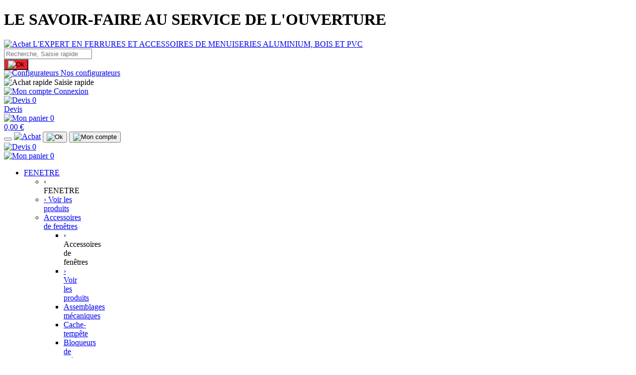

--- FILE ---
content_type: text/html; charset=utf-8
request_url: https://www.acbat.fr/cache-pivot-dangle-nt-e5-p1776
body_size: 43643
content:
<!DOCTYPE html>
<html lang="fr">
<head>
    <!-- Google Tag Manager -->
    <script>(function(w,d,s,l,i){w[l]=w[l]||[];w[l].push({'gtm.start':
    new Date().getTime(),event:'gtm.js'});var f=d.getElementsByTagName(s)[0],
    j=d.createElement(s),dl=l!='dataLayer'?'&l='+l:'';j.async=true;j.src=
    'https://www.googletagmanager.com/gtm.js?id='+i+dl;f.parentNode.insertBefore(j,f);
    })(window,document,'script','dataLayer','GTM-N3TKJFP');</script>
    <!-- End Google Tag Manager -->



	<meta charset="utf-8">
	<meta name="theme-color" content="#333">
	<meta name="msapplication-navbutton-color" content="#333">

	<title>Cache pivot d'angle NT E5 - ROTO | Acbat</title>

	<meta property="og:title" content="Cache pivot d'angle NT E5 - ROTO | Acbat" />
	<meta property="og:url" content="https://www.acbat.fr/cache-pivot-dangle-nt-e5-p1776" />
	<meta property="og:type" content="website" />
	<meta property="og:image" content="https://www.acbat.fr/v2/acbat/img/logo.png" />
	<meta property="og:description" content="Cache pour pivot d'angle NT E5." />

	<meta name="description" content="Cache pour pivot d'angle NT E5." />
	<meta name="viewport" content="width=device-width, initial-scale=1, user-scalable=yes">
	<meta name="google-site-verification" content="fotEjIdkzUvZyqfDX-zqer8bCsIp6cv0ZkX_povRPKc">
	<link rel="canonical" href="https://www.acbat.fr/cache-pivot-dangle-nt-e5-p1776">
	<link rel="shortcut icon" type="image/x-icon" href="/images/inter/acbat/favicon.ico">

	<link href="https://fonts.googleapis.com/css?family=Barlow:400,600,700|Barlow+Condensed:400,600,700|Barlow+Semi+Condensed:400,600,700" rel="stylesheet">
	<link rel="stylesheet" href="/v2/bootstrap/css/bootstrap.min-4.3.0.css">
	<link rel="stylesheet" href="/v2/bootstrap/css/bootstrap-social.css">
	<link rel="stylesheet" href="/v2/bootstrap/css/ie10-viewport-bug-workaround.css">
	<link rel="stylesheet" href="/v2/bootstrap/css/fontawesome-all.min.css">
	<link rel="stylesheet" href="/v2/bootstrap/css/jquery-ui.css">

	<link href='/v2/bootstrap/css/bootstrap-gallery.css?v=1577971061' rel='stylesheet'/>
<link href='/v2/bootstrap/css/bootstrap-gallery.css?v=1577971061' rel='stylesheet'/>
<link href='/v2/bootstrap/css/style.css?v=1737467352' rel='stylesheet'/>
<link href='/v2/acbat/css/style.css?v=1764250808' rel='stylesheet'/>
<link href='/v2/acbat/css/styleFontAcbat.css?v=1737557214' rel='stylesheet'/>
     <script type="text/javascript" language="javascript1.2">
        function setFormatCPos(vthis){  
            if( vthis == 21) {  
                //modifie le pattern du code postal si le pays est belgique passe de 5 caractères à 4
                var pStr = document.getElementById('cPosBill').innerHTML;  
                var pStr2 = pStr.replace('{5}', '{4}'); 
                delete(pStr);  
                document.getElementById('cPosBill').innerHTML = pStr2; 
            }
        }

        function validateF(f){
            if (f.password.value == '' || f.confirm_password.value == '') {
                alert('Vérifiez les mots de passe et confirmation de mot de passe. Merci');
                f.password.focus();
                return false;
            } else if (f.password.value != f.confirm_password.value) {
                alert('Vérifiez les mots de passe et confirmation de mot de passe. Merci');
                f.password.focus();
                return false;
            } 
                
            // vérifier numéro de tva intra-communautaire
            if(f.tva_intra.value != ''){

                var vIntraf, vSiret, vIntra, vTvaBrut, nbBase, vCleTVA, vNumTvaGood, vTemp, vSiretLen, vGoodSiren;
                //récupère les données formulaire et supprime les espaces
                vIntraf = f.tva_intra.value;
                vIntraf.trim();
                vTemp = vIntraf.replace(' ','');
                vIntraf = vTemp.replace(' ',''); // replace ne fonctionne que avec 1 espace à la fois !!!!! 
                vSiret = f.siret.value;
                vSiret.trim();
                vTemp = vSiret.replace(' ','');
                vSiret = vTemp.replace(' ',''); // replace ne fonctionne que avec 1 espace à la fois !!!!!;
                vTemp = vSiret.replace(' ','');
                vSiret = vTemp.replace(' ',''); // replace ne fonctionne que avec 1 espace à la fois !!!!!;
                vGoodSiren = vSiret.slice(0,9);
                vSiretLen = vSiret.length; 
                     /*
                Calculer le n° de TVA intracommunautaire nécessite de trouver la clé TVA à partir du SIREN :
                exemple siren : 404 833 048
                longueur siren obligatoire = 9
                Clé TVA = [12 + 3 × (SIREN modulo 97)] modulo 97
                    Modulo étant le reste de la division euclidienne par 97.
                    Exemple : Clé TVA = [12 + 3 × (404 833 048 modulo 97)] modulo 97 = [12 + 3 × 56] modulo 97 = 180 modulo 97 = 83
                    */   
                /*
                exemple ok
                siret = 404 833 048
                tvaintra = FR 83 404833048
                */


                vTemp = vIntraf.substring(2);
                vIntraf= vTemp;  
                vIntra = parseInt(vIntraf); 
                nbBase = parseInt(vGoodSiren);
                vCleTVA = (12 + 3*(nbBase %97)) % 97;
                vCleTVA = vCleTVA +''; 

                vGoodSiren = vGoodSiren+'';
                vNumTvaGood = vCleTVA + vGoodSiren; 

               if(vIntra != vNumTvaGood ){  
                    alert('Vérifiez votre numéro de tva et votre siret. Merci');
                    f.tva_intra.focus();
                    return false;
                }

            }
            return true;

        }   
    </script>
    <script src="/v2/bootstrap/js/jquery.min.js"></script>
    
    <!-- Matomo -->
    <script>
      var _paq = window._paq = window._paq || [];
      /* tracker methods like "setCustomDimension" should be called before "trackPageView" */
      _paq.push(['trackPageView']);
      _paq.push(['enableLinkTracking']);
      (function() {
        var u="https://dompro.matomo.cloud/";
        _paq.push(['setTrackerUrl', u+'matomo.php']);
        _paq.push(['setSiteId', '2']);
        var d=document, g=d.createElement('script'), s=d.getElementsByTagName('script')[0];
        g.async=true; g.src='//cdn.matomo.cloud/dompro.matomo.cloud/matomo.js'; s.parentNode.insertBefore(g,s);
      })();
    </script>
    <!-- End Matomo Code -->
 
    <!--<script src="bootstrap/js/ie-emulation-modes-warning.js"></script>-->
	<!--[if lt IE 9]>
	<script src="bootstrap/js/ie8-responsive-file-warning.js"></script>
<![endif]-->
</head>
<body>
    <!-- Google Tag Manager (noscript) -->
<noscript><iframe src="https://www.googletagmanager.com/ns.html?id=GTM-N3TKJFP"
height="0" width="0" style="display:none;visibility:hidden"></iframe></noscript>
<!-- End Google Tag Manager (noscript) -->
    	<div class="notification_hidden" id="notification_acc"></div>
	<div class="site_accroche bg_grey d-lg-block d-none d-print-none"><h1 class="container">LE SAVOIR-FAIRE AU SERVICE DE L'OUVERTURE</h1></div>
	<header id="header" class="d-lg-block d-none bg_grey">
    <script language="javascript1.2" type="text/javascript">function searchWait(millsecs){ console.log('before'); setTimeout(function(){ console.log('after'); },millsecs); } </script>
	<div class="container">
		<div class="row justify-content-between">
			<div class="col-2" id="header_logo">
				<a href="/"><img class="img-fluid" id="header_logo_img" src="/v2/acbat/img/logo.png" alt="Acbat L'EXPERT EN FERRURES ET ACCESSOIRES DE MENUISERIES ALUMINIUM, BOIS ET PVC"></a>
			</div>
			<div class="col-xl-4 col-lg-3 text-center" id="header_recherche" itemscope itemtype="https://schema.org/WebSite">
				<meta itemprop="url" content="https://www.acbat.fr" />
				<form action="/recherche#/embedded/query=&page=1" method="GET" id="form_recherche"><!--itemprop="potentialAction" itemscope itemtype="https://schema.org/SearchAction"  "document.getElementById('form_recherche_txt').value"-->
					<!--<meta itemprop="target" content="https://acbat.pegase-market.com/recherche?term={term}"/>-->
					<div class="input-group mb-3">
                        <input aria-label="term" type="text" id="input_form_recherche_txt" name="term" value="" class="form-control input_recherche_texte_off" placeholder="Recherche, Saisie rapide" autocomplete="off" required="required" itemprop="query-input"/>                        
						<div class="input-group-append">
							<button class="btn form-submit" id="form_recherche_submit" tabindex="4" type="submit" style="background-color:#ee1e26;"><img src="/v2/acbat/img/picto_search.png" alt="Ok" width="25"></button><!-- js-search-submit-->
						</div>
					</div>
				</form>
			</div>
			<div class="col-xl-6 col-lg-7 align-self-end" id="header_menu_utilisateur">
				<div class="row justify-content-around">
					<div class="col-auto utilisateur_picto" style="cursor:default; line-height: 12px;" title="service disponible prochainement" >
					<a href="/nos-configurateurs" class="col-auto utilisateur_picto">
						<img src="/v2/acbat/img/picto_configurateurs.png" alt="Configurateurs">
						<span class="title">Nos configurateurs</span>
					</a>
                    </div>
					<div class="col-auto utilisateur_picto" data-toggle="modal" data-target="#commande_rapide_modal">
						<img src="/v2/acbat/img/picto_achat.png" alt="Achat rapide">
						<span class="title">Saisie rapide</span>
					</div>
										<a href="/mon-compte/connexion?92130" class="col-auto utilisateur_picto"  data-toggle="modal" data-target="#utilisateur_modal" aria-controls="header_utilisateur_modal" aria-expanded="false" aria-label="Connexion">
						<img src="/v2/acbat/img/picto_compte_off.png" alt="Mon compte">
						<span class="title">Connexion</span>
					</a>
										<a href="/mon-devis" class="col-auto utilisateur_picto">
						<div class="menu_devis">
							<img src="/v2/acbat/img/picto_devis.png" alt="Devis">
							<span class="badge devis_nb">0</span>
						</div>
						<span class="title">Devis</span>
					</a>
					<a href="/mon-panier" class="col-auto utilisateur_picto">
						<div class="menu_panier">
							<img src="/v2/acbat/img/picto_panier.png" alt="Mon panier">
							<span class="badge panier_nb">0</span>
						</div>
						<span class="title" id="header_panier_price">0,00 €</span>
					</a>
				</div>
			</div>
		</div>
	</div>
</header>
<!--<div class="zone_recherche">
	<div class="container">
		<div class="row">
			<div class="col-2 d-none d-lg-block"></div>
			<div class="col-lg-10 col-12">
				<div class="recherche_resultats" id="recherche_resultats">

				</div>
			</div>
		</div>
	</div>
</div>-->
<div id="bg_mask_menu"></div>
<div id="site_menu">
	<div class="container">
		<nav class="navbar navbar-expand-lg" id="mainmenu">
			<button class="navbar-toggler collapsed" id="btn_mobile_menu" type="button" data-toggle="collapse" data-target="#menu_principal_mobile" aria-controls="menu_principal_mobile" aria-expanded="false" aria-label="Toggle navigation">
				<i class="fas fa-bars"></i>
				<i class="fas fa-times"></i>
			</button>
			<a class="navbar-brand d-lg-none d-block" href="/"><img src="/v2/acbat/img/logo.png" height="67"alt="Acbat"></a>
			<button class="navbar-toggler input_recherche_texte_off" type="button"  data-toggle="modal" data-target="#searchMobile_modal" aria-controls="header_search_modal" aria-expanded="false" aria-label="Rechercher">
				<img src="/v2/acbat/img/picto_search.png" alt="Ok">
			</button>
						<button class="navbar-toggler" type="button" data-toggle="modal" data-target="#utilisateur_modal" aria-controls="header_utilisateur_modal" aria-expanded="false" aria-label="Connexion">
				<img src="/v2/acbat/img/picto_compte_off.png" alt="Mon compte">
			</button>
						<a class="navbar-toggler" href="/mon-devis" target="_blank">
				<div class="menu_devis">
					<img src="/v2/acbat/img/picto_devis.png" alt="Devis">
					<span class="badge devis_nb">0</span>
				</div>
			</a>
			<a class="navbar-toggler" href="/mon-panier">
				<div class="menu_panier">
					<img src="/v2/acbat/img/picto_panier.png" alt="Mon panier">
					<span class="badge panier_nb">0</span>
				</div>
			</a>
			<div class="collapse navbar-collapse d-lg-inline-block d-none" id="menu_principal">
				<ul class="navbar-nav mr-auto">
										<li class="nav-item dropdown nav_item-univers active" id="sous_menu_1009" style="width:9.09%">
							<a href="/fenetre-c1009" class="nav-link align-middle nav_link-univers dropdown-toggle" role="button" data-toggle="dropdown" id="menu_1" role="button">FENETRE </a>
							<div class="row sous_menu">
								<ul class="col-3 sous_menu-1 dropdown-menu2"><li class="d-lg-none d-inline-block menu_retour_mobile">‹ FENETRE </li><li class="d-lg-none d-inline-block"><a href="fenetre-c1009">› Voir les produits</a></li><li class="dropdown"><a class="dropdown-toggle"  href="/accessoires-de-fenetres-c1010" id="sous_menu_1010">Accessoires de fenêtres</a><ul class="sous_menu-2 dropdown-menu2"><li class="d-lg-none d-inline-block menu_retour_mobile">‹ Accessoires de fenêtres</li><li class="d-lg-none d-inline-block"><a href="accessoires-de-fenetres-c1010">› Voir les produits</a></li><li><a href="/assemblages-mecaniques-c1052">Assemblages mécaniques</a></li><li><a href="/cache-tempete-c1239">Cache-tempête</a></li><li><a href="/bloqueurs-de-cremones-c1014">Bloqueurs de crémones</a></li><li><a href="/butees-de-fenetre-c1435">Butées de fenêtre</a></li><li><a href="/clips-pour-faux-ouvrants-c1015">Clips pour faux-ouvrants</a></li><li><a href="/entrebailleurs-c1012">Entrebâilleurs</a></li><li><a href="/supports-de-tringle-a-rideaux-c1013">Supports de tringle à rideaux</a></li></ul></li><li class="dropdown"><a class="dropdown-toggle"  href="/aeration-c1016" id="sous_menu_1016">Aération</a><ul class="sous_menu-2 dropdown-menu2"><li class="d-lg-none d-inline-block menu_retour_mobile">‹ Aération</li><li class="d-lg-none d-inline-block"><a href="aeration-c1016">› Voir les produits</a></li><li class="dropdown"><a class="dropdown-toggle"  href="/entrees-dair-c1017" id="sous_menu_1017">Entrées d'air</a><div class="row sous_menu-3 dropdown-menu2"><div class="col-12 d-lg-none d-inline-block menu_retour_mobile">‹ Entrées d'air</div><div class="col-12 d-lg-none d-inline-block float-left"><a href="entrees-dair-c1017">› Voir les produits</a></div><div class="col-md-6 col-12 float-left"><ul class="list-unstyled"><li><a href="/manchons-c1233" id="sous_menu_1233">Manchons</a></li><li><a href="/auvents-c1040" id="sous_menu_1040">Auvents</a></li><li><a href="/grilles-plates-c1232" id="sous_menu_1232">Grilles plates</a></li><li><a href="/entrees-dair-acoustique-c1018" id="sous_menu_1018">Entrées d'air acoustique</a></li><li><a href="/entrees-dair-autoreglable-c1019" id="sous_menu_1019">Entrées d'air autoréglable</a></li><li><a href="/entrees-dair-en-feuillure-c1037" id="sous_menu_1037">Entrées d'air en feuillure</a></li><li><a href="/entrees-dair-hygroreglable-c1020" id="sous_menu_1020">Entrées d'air hygroréglable</a></li></ul></div></div></li><li class="dropdown"><a class="dropdown-toggle"  href="/ferme-impostes-mecaniques-c1106" id="sous_menu_1106">Ferme-impostes mécaniques</a><div class="row sous_menu-3 dropdown-menu2"><div class="col-12 d-lg-none d-inline-block menu_retour_mobile">‹ Ferme-impostes mécaniques</div><div class="col-12 d-lg-none d-inline-block float-left"><a href="ferme-impostes-mecaniques-c1106">› Voir les produits</a></div><div class="col-md-6 col-12 float-left"><ul class="list-unstyled"><li><a href="/ferme-impostes-a-cable-c1108" id="sous_menu_1108">Ferme-impostes à câble</a></li><li><a href="/ferme-impostes-a-tringles-c1107" id="sous_menu_1107">Ferme-impostes à tringles</a></li></ul></div></div></li></ul></li><li class="dropdown"><a class="dropdown-toggle"  href="/coulissants-c1021" id="sous_menu_1021">Coulissants</a><ul class="sous_menu-2 dropdown-menu2"><li class="d-lg-none d-inline-block menu_retour_mobile">‹ Coulissants</li><li class="d-lg-none d-inline-block"><a href="coulissants-c1021">› Voir les produits</a></li><li class="dropdown"><a class="dropdown-toggle"  href="/coulissants-simples-c1046" id="sous_menu_1046">Coulissants simples</a><div class="row sous_menu-3 dropdown-menu2"><div class="col-12 d-lg-none d-inline-block menu_retour_mobile">‹ Coulissants simples</div><div class="col-12 d-lg-none d-inline-block float-left"><a href="coulissants-simples-c1046">› Voir les produits</a></div><div class="col-md-6 col-12 float-left"><ul class="list-unstyled"><li><a href="/ferrures-la-croisee-ds-c1289" id="sous_menu_1289">Ferrures La Croisée DS</a></li><li><a href="/ferrures-roto-inowa-c1268" id="sous_menu_1268">Ferrures Roto Inowa</a></li><li><a href="/accessoires-coulissants-simples-c1049" id="sous_menu_1049">Accessoires coulissants simples</a></li><li><a href="/chariots-coulissants-simples-c1050" id="sous_menu_1050">Chariots coulissants simples</a></li><li><a href="/ferrures-roto-inline-c1051" id="sous_menu_1051">Ferrures Roto Inline</a></li><li><a href="/ferrures-sotralu-c1047" id="sous_menu_1047">Ferrures Sotralu</a></li><li><a href="/poignees-coulissants-simples-c1048" id="sous_menu_1048">Poignées coulissants simples</a></li></ul></div></div></li><li class="dropdown"><a class="dropdown-toggle"  href="/coulissants-levants-c1271" id="sous_menu_1271">Coulissants levants</a><div class="row sous_menu-3 dropdown-menu2"><div class="col-12 d-lg-none d-inline-block menu_retour_mobile">‹ Coulissants levants</div><div class="col-12 d-lg-none d-inline-block float-left"><a href="coulissants-levants-c1271">› Voir les produits</a></div><div class="col-md-6 col-12 float-left"><ul class="list-unstyled"><li><a href="/ferrures-fapim-luce-c1272" id="sous_menu_1272">Ferrures Fapim Luce</a></li><li><a href="/poignees-coulissants-levants-c1328" id="sous_menu_1328">Poignées coulissants levants</a></li></ul></div></div></li><li class="dropdown"><a class="dropdown-toggle"  href="/coulissants-a-translation-c1022" id="sous_menu_1022">Coulissants à translation</a><div class="row sous_menu-3 dropdown-menu2"><div class="col-12 d-lg-none d-inline-block menu_retour_mobile">‹ Coulissants à translation</div><div class="col-12 d-lg-none d-inline-block float-left"><a href="coulissants-a-translation-c1022">› Voir les produits</a></div><div class="col-md-6 col-12 float-left"><ul class="list-unstyled"><li><a href="/ferrures-roto-patio-alversa-c1023" id="sous_menu_1023">Ferrures Roto Patio Alversa</a></li></ul></div></div></li></ul></li><li class="dropdown"><a class="dropdown-toggle"  href="/fenetres-battantes-c1028" id="sous_menu_1028">Fenêtres battantes</a><ul class="sous_menu-2 dropdown-menu2"><li class="d-lg-none d-inline-block menu_retour_mobile">‹ Fenêtres battantes</li><li class="d-lg-none d-inline-block"><a href="fenetres-battantes-c1028">› Voir les produits</a></li><li class="dropdown"><a class="dropdown-toggle"  href="/cremones-decoratives-en-applique-c1034" id="sous_menu_1034">Crémones décoratives en applique</a><div class="row sous_menu-3 dropdown-menu2"><div class="col-12 d-lg-none d-inline-block menu_retour_mobile">‹ Crémones décoratives en applique</div><div class="col-12 d-lg-none d-inline-block float-left"><a href="cremones-decoratives-en-applique-c1034">› Voir les produits</a></div><div class="col-md-6 col-12 float-left"><ul class="list-unstyled"><li><a href="/fausses-cremones-c1035" id="sous_menu_1035">Fausses crémones</a></li></ul></div></div></li><li class="dropdown"><a class="dropdown-toggle"  href="/ferrures-ob-of-et-soufflets-c1043" id="sous_menu_1043">Ferrures OB, OF & soufflets</a><div class="row sous_menu-3 dropdown-menu2"><div class="col-12 d-lg-none d-inline-block menu_retour_mobile">‹ Ferrures OB, OF & soufflets</div><div class="col-12 d-lg-none d-inline-block float-left"><a href="ferrures-ob-of-et-soufflets-c1043">› Voir les produits</a></div><div class="col-md-6 col-12 float-left"><ul class="list-unstyled"><li><a href="/ferrures-alu-gorge-euro-c1270" id="sous_menu_1270">Ferrures alu gorge euro</a></li><li><a href="/allonges-prolongateurs-et-verrouilleurs-c1075" id="sous_menu_1075">Allonges, prolongateurs & verrouilleurs</a></li><li><a href="/accessoires-c1273" id="sous_menu_1273">Accessoires</a></li><li><a href="/compas-c1077" id="sous_menu_1077">Compas</a></li><li><a href="/cremones-c1076" id="sous_menu_1076">Crémones</a></li><li><a href="/gaches-c1177" id="sous_menu_1177">Gâches</a></li><li><a href="/loqueteaux-c1178" id="sous_menu_1178">Loqueteaux</a></li><li><a href="/paumelles-ob-c1113" id="sous_menu_1113">Paumelles OB</a></li><li><a href="/paumelles-of-et-soufflets-c1044" id="sous_menu_1044">Paumelles OF & soufflets</a></li><li><a href="/renvois-dangle-c1045" id="sous_menu_1045">Renvois d'angle</a></li></ul></div></div></li><li class="dropdown"><a class="dropdown-toggle"  href="/poignees-de-fenetres-c1029" id="sous_menu_1029">Poignées de fenêtres</a><div class="row sous_menu-3 dropdown-menu2"><div class="col-12 d-lg-none d-inline-block menu_retour_mobile">‹ Poignées de fenêtres</div><div class="col-12 d-lg-none d-inline-block float-left"><a href="poignees-de-fenetres-c1029">› Voir les produits</a></div><div class="col-md-6 col-12 float-left"><ul class="list-unstyled"><li><a href="/poignees-et-boutons-decoratifs-c1036" id="sous_menu_1036">Poignées & boutons décoratifs</a></li><li><a href="/poignees-sans-embase-c1829" id="sous_menu_1829">Poignées sans embase</a></li><li><a href="/poignees-de-securite-c1038" id="sous_menu_1038">Poignées de sécurité</a></li><li><a href="/poignees-portes-fenetres-c1030" id="sous_menu_1030">Poignées portes-fenêtres</a></li><li><a href="/poignees-specifiques-c1032" id="sous_menu_1032">Poignées spécifiques</a></li><li><a href="/poignees-standards-c1039" id="sous_menu_1039">Poignées standards</a></li></ul></div></div></li></ul></li><li class="dropdown"><a class="dropdown-toggle"  href="/tablettes-de-fenetre-c1024" id="sous_menu_1024">Tablettes de fenêtre</a><ul class="sous_menu-2 dropdown-menu2"><li class="d-lg-none d-inline-block menu_retour_mobile">‹ Tablettes de fenêtre</li><li class="d-lg-none d-inline-block"><a href="tablettes-de-fenetre-c1024">› Voir les produits</a></li><li><a href="/tablettes-exterieures-alu-c1033">Tablettes extérieures alu</a></li><li><a href="/tablettes-interieures-pvc-c1031">Tablettes intérieures PVC</a></li><li class="dropdown"><a class="dropdown-toggle"  href="/tablettes-interieures-bois-c1025" id="sous_menu_1025">Tablettes intérieures bois</a><div class="row sous_menu-3 dropdown-menu2"><div class="col-12 d-lg-none d-inline-block menu_retour_mobile">‹ Tablettes intérieures bois</div><div class="col-12 d-lg-none d-inline-block float-left"><a href="tablettes-interieures-bois-c1025">› Voir les produits</a></div><div class="col-md-6 col-12 float-left"><ul class="list-unstyled"><li><a href="/embouts-pour-tablettes-interieures-bois-c1026" id="sous_menu_1026">Embouts pour tablettes intérieures bois</a></li><li><a href="/tablettes-interieures-bois-c1027" id="sous_menu_1027">Tablettes intérieures bois</a></li></ul></div></div></li></ul></li><li class="dropdown"><a class="dropdown-toggle"  href="/volets-c1078" id="sous_menu_1078">Volets</a><ul class="sous_menu-2 dropdown-menu2"><li class="d-lg-none d-inline-block menu_retour_mobile">‹ Volets</li><li class="d-lg-none d-inline-block"><a href="volets-c1078">› Voir les produits</a></li><li class="dropdown"><a class="dropdown-toggle"  href="/volets-battants-c1241" id="sous_menu_1241">Volets battants</a><div class="row sous_menu-3 dropdown-menu2"><div class="col-12 d-lg-none d-inline-block menu_retour_mobile">‹ Volets battants</div><div class="col-12 d-lg-none d-inline-block float-left"><a href="volets-battants-c1241">› Voir les produits</a></div><div class="col-md-6 col-12 float-left"><ul class="list-unstyled"><li><a href="/accessoires-mecaniques-volets-battants-c1242" id="sous_menu_1242">Accessoires mécaniques volets battants</a></li></ul></div></div></li><li class="dropdown"><a class="dropdown-toggle"  href="/volets-roulants-c1079" id="sous_menu_1079">Volets roulants</a><div class="row sous_menu-3 dropdown-menu2"><div class="col-12 d-lg-none d-inline-block menu_retour_mobile">‹ Volets roulants</div><div class="col-12 d-lg-none d-inline-block float-left"><a href="volets-roulants-c1079">› Voir les produits</a></div><div class="col-md-6 col-12 float-left"><ul class="list-unstyled"><li><a href="/accessoires-mecaniques-volets-roulants-c1080" id="sous_menu_1080">Accessoires mécaniques volets roulants</a></li></ul></div></div></li></ul></li></ul>							</div>
						</li>
											<li class="nav-item dropdown nav_item-univers " id="sous_menu_1053" style="width:9.09%">
							<a href="/porte-c1053" class="nav-link align-middle nav_link-univers dropdown-toggle" role="button" data-toggle="dropdown" id="menu_2" role="button">PORTE </a>
							<div class="row sous_menu">
								<ul class="col-3 sous_menu-1 dropdown-menu2"><li class="d-lg-none d-inline-block menu_retour_mobile">‹ PORTE </li><li class="d-lg-none d-inline-block"><a href="porte-c1053">› Voir les produits</a></li><li class="dropdown"><a class="dropdown-toggle"  href="/accessoires-de-porte-c1060" id="sous_menu_1060">Accessoires de porte</a><ul class="sous_menu-2 dropdown-menu2"><li class="d-lg-none d-inline-block menu_retour_mobile">‹ Accessoires de porte</li><li class="d-lg-none d-inline-block"><a href="accessoires-de-porte-c1060">› Voir les produits</a></li><li><a href="/anti-pince-doigts-c1434">Anti pince-doigts</a></li><li><a href="/butees-et-arrets-de-portes-c1061">Butées & arrêts de portes</a></li><li><a href="/barreaudage-de-porte-c1284">Barreaudage de porte</a></li><li><a href="/chatieres-c1104">Chatières</a></li><li><a href="/chiffres-et-lettres-murals-c1105">Chiffres & lettres murals</a></li><li><a href="/entrees-de-boite-aux-lettres-c1157">Entrées de boite aux lettres</a></li><li><a href="/heurtoirs-et-boutons-de-portes-c1158">Heurtoirs & boutons de portes</a></li><li class="dropdown"><a class="dropdown-toggle"  href="/judas-c1201" id="sous_menu_1201">Judas </a><div class="row sous_menu-3 dropdown-menu2"><div class="col-12 d-lg-none d-inline-block menu_retour_mobile">‹ Judas </div><div class="col-12 d-lg-none d-inline-block float-left"><a href="judas-c1201">› Voir les produits</a></div><div class="col-md-6 col-12 float-left"><ul class="list-unstyled"><li><a href="/judas-optiques-c1203" id="sous_menu_1203">Judas optiques</a></li><li><a href="/judas-electroniques-c1202" id="sous_menu_1202">Judas électroniques</a></li></ul></div></div></li></ul></li><li class="dropdown"><a class="dropdown-toggle"  href="/ferme-portes-c1069" id="sous_menu_1069">Ferme-portes</a><ul class="sous_menu-2 dropdown-menu2"><li class="d-lg-none d-inline-block menu_retour_mobile">‹ Ferme-portes</li><li class="d-lg-none d-inline-block"><a href="ferme-portes-c1069">› Voir les produits</a></li><li><a href="/ferme-portes-en-applique-c1070">Ferme-portes en applique</a></li><li><a href="/ferme-portes-a-encastrer-c1329">Ferme-portes à encastrer</a></li></ul></li><li class="dropdown"><a class="dropdown-toggle"  href="/paumelles-c1162" id="sous_menu_1162">Paumelles</a><ul class="sous_menu-2 dropdown-menu2"><li class="d-lg-none d-inline-block menu_retour_mobile">‹ Paumelles</li><li class="d-lg-none d-inline-block"><a href="paumelles-c1162">› Voir les produits</a></li><li><a href="/paumelles-portes-bois-c1326">Paumelles portes bois</a></li><li><a href="/paumelles-portes-metalliques-c1307">Paumelles portes métalliques</a></li><li class="dropdown"><a class="dropdown-toggle"  href="/accessoires-paumelles-c1189" id="sous_menu_1189">Accessoires paumelles</a><div class="row sous_menu-3 dropdown-menu2"><div class="col-12 d-lg-none d-inline-block menu_retour_mobile">‹ Accessoires paumelles</div><div class="col-12 d-lg-none d-inline-block float-left"><a href="accessoires-paumelles-c1189">› Voir les produits</a></div><div class="col-md-6 col-12 float-left"><ul class="list-unstyled"><li><a href="/anti-degondage-c1190" id="sous_menu_1190">Anti-dégondage</a></li></ul></div></div></li><li class="dropdown"><a class="dropdown-toggle"  href="/paumelles-portes-pvc-c1163" id="sous_menu_1163">Paumelles portes PVC</a><div class="row sous_menu-3 dropdown-menu2"><div class="col-12 d-lg-none d-inline-block menu_retour_mobile">‹ Paumelles portes PVC</div><div class="col-12 d-lg-none d-inline-block float-left"><a href="paumelles-portes-pvc-c1163">› Voir les produits</a></div><div class="col-md-6 col-12 float-left"><ul class="list-unstyled"><li><a href="/paumelles-en-applique-pvc-c1164" id="sous_menu_1164">Paumelles en applique PVC</a></li><li><a href="/paumelles-en-feuillure-pvc-c1165" id="sous_menu_1165">Paumelles en feuillure PVC</a></li></ul></div></div></li><li class="dropdown"><a class="dropdown-toggle"  href="/paumelles-portes-alu-c1183" id="sous_menu_1183">Paumelles portes alu</a><div class="row sous_menu-3 dropdown-menu2"><div class="col-12 d-lg-none d-inline-block menu_retour_mobile">‹ Paumelles portes alu</div><div class="col-12 d-lg-none d-inline-block float-left"><a href="paumelles-portes-alu-c1183">› Voir les produits</a></div><div class="col-md-6 col-12 float-left"><ul class="list-unstyled"><li><a href="/paumelles-en-applique-alu-c1184" id="sous_menu_1184">Paumelles en applique alu</a></li><li><a href="/paumelles-a-clamer-alu-c1185" id="sous_menu_1185">Paumelles à clamer alu</a></li></ul></div></div></li></ul></li><li class="dropdown"><a class="dropdown-toggle"  href="/poignees-de-porte-c1062" id="sous_menu_1062">Poignées de porte</a><ul class="sous_menu-2 dropdown-menu2"><li class="d-lg-none d-inline-block menu_retour_mobile">‹ Poignées de porte</li><li class="d-lg-none d-inline-block"><a href="poignees-de-porte-c1062">› Voir les produits</a></li><li><a href="/accessoires-poignees-de-porte-c1067">Accessoires poignées de porte</a></li><li><a href="/garnitures-sans-embase-c1828">Garnitures sans embase</a></li><li class="dropdown"><a class="dropdown-toggle"  href="/garnitures-sur-plaque-c1191" id="sous_menu_1191">Garnitures sur plaque</a><div class="row sous_menu-3 dropdown-menu2"><div class="col-12 d-lg-none d-inline-block menu_retour_mobile">‹ Garnitures sur plaque</div><div class="col-12 d-lg-none d-inline-block float-left"><a href="garnitures-sur-plaque-c1191">› Voir les produits</a></div><div class="col-md-6 col-12 float-left"><ul class="list-unstyled"><li><a href="/garnitures-sur-plaque-pour-portes-dentree-c1192" id="sous_menu_1192">Garnitures sur plaque pour portes d'entrée</a></li><li><a href="/garnitures-sur-plaque-pour-portes-d-interieur-c1206" id="sous_menu_1206">Garnitures sur plaque pour portes d'intérieur</a></li></ul></div></div></li><li class="dropdown"><a class="dropdown-toggle"  href="/garnitures-sur-rosaces-c1063" id="sous_menu_1063">Garnitures sur rosaces</a><div class="row sous_menu-3 dropdown-menu2"><div class="col-12 d-lg-none d-inline-block menu_retour_mobile">‹ Garnitures sur rosaces</div><div class="col-12 d-lg-none d-inline-block float-left"><a href="garnitures-sur-rosaces-c1063">› Voir les produits</a></div><div class="col-md-6 col-12 float-left"><ul class="list-unstyled"><li><a href="/garnitures-sur-plaque-pour-portes-dentree-c1064" id="sous_menu_1064">Garnitures sur plaque pour portes d'entrée</a></li><li><a href="/garnitures-sur-rosaces-pour-portes-dentree-c1186" id="sous_menu_1186">Garnitures sur rosaces pour portes d'entrée</a></li><li><a href="/garnitures-sur-rosaces-pour-portes-d-interieur-c1207" id="sous_menu_1207">Garnitures sur rosaces pour portes d'intérieur</a></li></ul></div></div></li><li class="dropdown"><a class="dropdown-toggle"  href="/poignees-de-tirage-c1065" id="sous_menu_1065">Poignées de tirage</a><div class="row sous_menu-3 dropdown-menu2"><div class="col-12 d-lg-none d-inline-block menu_retour_mobile">‹ Poignées de tirage</div><div class="col-12 d-lg-none d-inline-block float-left"><a href="poignees-de-tirage-c1065">› Voir les produits</a></div><div class="col-md-6 col-12 float-left"><ul class="list-unstyled"><li><a href="/poignees-ailerons-c1073" id="sous_menu_1073">Poignées ailerons</a></li><li><a href="/poignees-de-tirage-fixes-c1068" id="sous_menu_1068">Poignées de tirage fixes</a></li><li><a href="/poignees-de-tirage-recoupables-c1066" id="sous_menu_1066">Poignées de tirage recoupables</a></li></ul></div></div></li><li><a href="/rosaces-cylindres-c1074">Rosaces cylindres</a></li></ul></li><li class="dropdown"><a class="dropdown-toggle"  href="/portes-dinterieur-fin-de-chantier-c1159" id="sous_menu_1159">Portes d'intérieur fin de chantier</a><ul class="sous_menu-2 dropdown-menu2"><li class="d-lg-none d-inline-block menu_retour_mobile">‹ Portes d'intérieur fin de chantier</li><li class="d-lg-none d-inline-block"><a href="portes-dinterieur-fin-de-chantier-c1159">› Voir les produits</a></li><li class="dropdown"><a class="dropdown-toggle"  href="/portes-coulissantes-c1160" id="sous_menu_1160">Portes coulissantes</a><div class="row sous_menu-3 dropdown-menu2"><div class="col-12 d-lg-none d-inline-block menu_retour_mobile">‹ Portes coulissantes</div><div class="col-12 d-lg-none d-inline-block float-left"><a href="portes-coulissantes-c1160">› Voir les produits</a></div><div class="col-md-6 col-12 float-left"><ul class="list-unstyled"><li><a href="/systemes-en-applique-c1347" id="sous_menu_1347">Systèmes en applique</a></li><li><a href="/systemes-a-galandage-c1161" id="sous_menu_1161">Systèmes à galandage</a></li></ul></div></div></li></ul></li><li class="dropdown"><a class="dropdown-toggle"  href="/renforcement-de-porte-c1193" id="sous_menu_1193">Renforcement de porte</a><ul class="sous_menu-2 dropdown-menu2"><li class="d-lg-none d-inline-block menu_retour_mobile">‹ Renforcement de porte</li><li class="d-lg-none d-inline-block"><a href="renforcement-de-porte-c1193">› Voir les produits</a></li><li><a href="/renforts-acier-usines-c1267">Renforts acier usinés</a></li><li><a href="/inserts-a-souder-c1194">Inserts à souder</a></li></ul></li><li class="dropdown"><a class="dropdown-toggle"  href="/serrurerie-c1054" id="sous_menu_1054">Serrurerie</a><ul class="sous_menu-2 dropdown-menu2"><li class="d-lg-none d-inline-block menu_retour_mobile">‹ Serrurerie</li><li class="d-lg-none d-inline-block"><a href="serrurerie-c1054">› Voir les produits</a></li><li class="dropdown"><a class="dropdown-toggle"  href="/cremones-pompier-c1055" id="sous_menu_1055">Crémones pompier</a><div class="row sous_menu-3 dropdown-menu2"><div class="col-12 d-lg-none d-inline-block menu_retour_mobile">‹ Crémones pompier</div><div class="col-12 d-lg-none d-inline-block float-left"><a href="cremones-pompier-c1055">› Voir les produits</a></div><div class="col-md-6 col-12 float-left"><ul class="list-unstyled"><li><a href="/cremones-pompier-en-applique-c1056" id="sous_menu_1056">Crémones pompier en applique</a></li><li><a href="/cremones-pompier-a-encastrer-c1282" id="sous_menu_1282">Crémones pompier à encastrer</a></li></ul></div></div></li><li class="dropdown"><a class="dropdown-toggle"  href="/cylindres-c1126" id="sous_menu_1126">Cylindres</a><div class="row sous_menu-3 dropdown-menu2"><div class="col-12 d-lg-none d-inline-block menu_retour_mobile">‹ Cylindres</div><div class="col-12 d-lg-none d-inline-block float-left"><a href="cylindres-c1126">› Voir les produits</a></div><div class="col-md-6 col-12 float-left"><ul class="list-unstyled"><li><a href="/cylindres-de-chantier-c1127" id="sous_menu_1127">Cylindres de chantier</a></li><li><a href="/cylindres-de-securite-c1129" id="sous_menu_1129">Cylindres de sécurité</a></li><li><a href="/cylindres-standards-c1128" id="sous_menu_1128">Cylindres standards</a></li></ul></div></div></li><li class="dropdown"><a class="dropdown-toggle"  href="/serrures-anti-panique-c1187" id="sous_menu_1187">Serrures anti-panique</a><div class="row sous_menu-3 dropdown-menu2"><div class="col-12 d-lg-none d-inline-block menu_retour_mobile">‹ Serrures anti-panique</div><div class="col-12 d-lg-none d-inline-block float-left"><a href="serrures-anti-panique-c1187">› Voir les produits</a></div><div class="col-md-6 col-12 float-left"><ul class="list-unstyled"><li><a href="/serrures-anti-panique-en-applique-c1188" id="sous_menu_1188">Serrures anti-panique en applique</a></li><li><a href="/serrures-anti-panique-a-encastrer-c1827" id="sous_menu_1827">Serrures anti-panique à encastrer</a></li></ul></div></div></li><li class="dropdown"><a class="dropdown-toggle"  href="/serrures-a-encastrer-c1057" id="sous_menu_1057">Serrures à encastrer</a><div class="row sous_menu-3 dropdown-menu2"><div class="col-12 d-lg-none d-inline-block menu_retour_mobile">‹ Serrures à encastrer</div><div class="col-12 d-lg-none d-inline-block float-left"><a href="serrures-a-encastrer-c1057">› Voir les produits</a></div><div class="col-md-6 col-12 float-left"><ul class="list-unstyled"><li><a href="/gaches-pour-porte-bois-c1234" id="sous_menu_1234">Gâches pour porte bois</a></li><li><a href="/serrures-motorisees-et-accessoires-c1287" id="sous_menu_1287">Serrures motorisées & accessoires</a></li><li><a href="/serrures-pour-portes-bois-c1237" id="sous_menu_1237">Serrures pour portes bois</a></li><li><a href="/accessoires-pour-serrures-c1236" id="sous_menu_1236">Accessoires pour serrures</a></li><li><a href="/gaches-pour-porte-pvc-c1235" id="sous_menu_1235">Gâches pour porte PVC</a></li><li><a href="/gaches-pour-porte-alu-c1059" id="sous_menu_1059">Gâches pour porte alu</a></li><li><a href="/serrures-pour-portes-alu-et-pvc-c1058" id="sous_menu_1058">Serrures pour portes alu & PVC</a></li></ul></div></div></li><li class="dropdown"><a class="dropdown-toggle"  href="/verrous-et-cadenas-c1198" id="sous_menu_1198">Verrous & cadenas</a><div class="row sous_menu-3 dropdown-menu2"><div class="col-12 d-lg-none d-inline-block menu_retour_mobile">‹ Verrous & cadenas</div><div class="col-12 d-lg-none d-inline-block float-left"><a href="verrous-et-cadenas-c1198">› Voir les produits</a></div><div class="col-md-6 col-12 float-left"><ul class="list-unstyled"><li><a href="/verrous-en-applique-c1199" id="sous_menu_1199">Verrous en applique</a></li></ul></div></div></li></ul></li><li class="dropdown"><a class="dropdown-toggle"  href="/seuils---bas-de-porte-c1195" id="sous_menu_1195">Seuils - bas de porte</a><ul class="sous_menu-2 dropdown-menu2"><li class="d-lg-none d-inline-block menu_retour_mobile">‹ Seuils - bas de porte</li><li class="d-lg-none d-inline-block"><a href="seuils---bas-de-porte-c1195">› Voir les produits</a></li><li class="dropdown"><a class="dropdown-toggle"  href="/etancheite-bas-de-porte-c1196" id="sous_menu_1196">Etanchéité bas de porte</a><div class="row sous_menu-3 dropdown-menu2"><div class="col-12 d-lg-none d-inline-block menu_retour_mobile">‹ Etanchéité bas de porte</div><div class="col-12 d-lg-none d-inline-block float-left"><a href="etancheite-bas-de-porte-c1196">› Voir les produits</a></div><div class="col-md-6 col-12 float-left"><ul class="list-unstyled"><li><a href="/joints-epdm-c1228" id="sous_menu_1228">Joints EPDM</a></li><li><a href="/joints-brosses-c1227" id="sous_menu_1227">Joints brosses</a></li><li><a href="/plinthes-automatique-c1342" id="sous_menu_1342">Plinthes automatique</a></li><li><a href="/rejets-deau-c1229" id="sous_menu_1229">Rejets d'eau</a></li><li><a href="/windstop---aerostop-c1197" id="sous_menu_1197">Windstop - Aérostop</a></li></ul></div></div></li><li class="dropdown"><a class="dropdown-toggle"  href="/seuils-aluminium-c1204" id="sous_menu_1204">Seuils aluminium</a><div class="row sous_menu-3 dropdown-menu2"><div class="col-12 d-lg-none d-inline-block menu_retour_mobile">‹ Seuils aluminium</div><div class="col-12 d-lg-none d-inline-block float-left"><a href="seuils-aluminium-c1204">› Voir les produits</a></div><div class="col-md-6 col-12 float-left"><ul class="list-unstyled"><li><a href="/seuils-combi-c1443" id="sous_menu_1443">Seuils COMBI</a></li><li><a href="/seuils-eifel-c1208" id="sous_menu_1208">Seuils EIFEL</a></li><li><a href="/seuils-rehau-c1230" id="sous_menu_1230">Seuils REHAU</a></li><li><a href="/seuils-rsrsb-c1231" id="sous_menu_1231">Seuils RS/RSB</a></li><li><a href="/seuils-divers-et-accessoires-c1205" id="sous_menu_1205">Seuils divers & accessoires</a></li><li><a href="/seuils-pour-portes-de-garage-c1209" id="sous_menu_1209">Seuils pour portes de garage</a></li></ul></div></div></li></ul></li></ul>							</div>
						</li>
											<li class="nav-item dropdown nav_item-univers " id="sous_menu_1083" style="width:9.09%">
							<a href="/consommables-c1083" class="nav-link align-middle nav_link-univers dropdown-toggle" role="button" data-toggle="dropdown" id="menu_3" role="button">CONSOMMABLES </a>
							<div class="row sous_menu">
								<ul class="col-3 sous_menu-1 dropdown-menu2"><li class="d-lg-none d-inline-block menu_retour_mobile">‹ CONSOMMABLES </li><li class="d-lg-none d-inline-block"><a href="consommables-c1083">› Voir les produits</a></li><li class="dropdown"><a class="dropdown-toggle"  href="/adhesif-et-emballage-c1457" id="sous_menu_1457">Adhésif et emballage</a><ul class="sous_menu-2 dropdown-menu2"><li class="d-lg-none d-inline-block menu_retour_mobile">‹ Adhésif et emballage</li><li class="d-lg-none d-inline-block"><a href="adhesif-et-emballage-c1457">› Voir les produits</a></li><li><a href="/adhesif-dassemblage-et-de-fixation-c1484">Adhésif d'assemblage et de fixation</a></li><li><a href="/adhesif-demballage-c1485">Adhésif d'emballage</a></li><li><a href="/devidoir-c1486">Dévidoir</a></li><li><a href="/film-etirable-c1487">Film étirable</a></li><li><a href="/protection-embllage-c1488">Protection emballage</a></li><li><a href="/ruban-de-masquage-c1489">Ruban de masquage</a></li><li><a href="/ruban-simple-face-technique-c1490">Ruban simple face technique</a></li><li><a href="/sangles-c1491">Sangles</a></li></ul></li><li class="dropdown"><a class="dropdown-toggle"  href="/colles-c1458" id="sous_menu_1458">Colles</a><ul class="sous_menu-2 dropdown-menu2"><li class="d-lg-none d-inline-block menu_retour_mobile">‹ Colles</li><li class="d-lg-none d-inline-block"><a href="colles-c1458">› Voir les produits</a></li><li><a href="/colles-pvc-c1496">Colles PVC</a></li><li><a href="/colles-cyanoacrylates-c1493">Colles cyanoacrylates</a></li><li><a href="/colles-diverses-c1822">Colles diverses</a></li><li><a href="/colles-neoprenes-c1494">Colles néoprènes</a></li><li><a href="/colles-polyurethanes-exterieur-c1495">Colles polyuréthanes extérieur</a></li><li><a href="/colles-vinyliques-c1497">Colles vinyliques</a></li><li><a href="/colles-a-bois-c1492">Colles à bois</a></li></ul></li><li class="dropdown"><a class="dropdown-toggle"  href="/calage-c1116" id="sous_menu_1116">Calage</a><ul class="sous_menu-2 dropdown-menu2"><li class="d-lg-none d-inline-block menu_retour_mobile">‹ Calage</li><li class="d-lg-none d-inline-block"><a href="calage-c1116">› Voir les produits</a></li><li><a href="/cales-de-vitrage-c1118">Cales de vitrage</a></li></ul></li><li class="dropdown"><a class="dropdown-toggle"  href="/consommables-electroportatif-c1459" id="sous_menu_1459">Consommables Electroportatif</a><ul class="sous_menu-2 dropdown-menu2"><li class="d-lg-none d-inline-block menu_retour_mobile">‹ Consommables Electroportatif</li><li class="d-lg-none d-inline-block"><a href="consommables-electroportatif-c1459">› Voir les produits</a></li><li class="dropdown"><a class="dropdown-toggle"  href="/pour-defonceuse-et-affleureuse-c1498" id="sous_menu_1498">Pour défonceuse et affleureuse</a><div class="row sous_menu-3 dropdown-menu2"><div class="col-12 d-lg-none d-inline-block menu_retour_mobile">‹ Pour défonceuse et affleureuse</div><div class="col-12 d-lg-none d-inline-block float-left"><a href="pour-defonceuse-et-affleureuse-c1498">› Voir les produits</a></div><div class="col-md-6 col-12 float-left"><ul class="list-unstyled"><li><a href="/coffret-de-fraises-pour-defonceuse-et-affleureuse-c1541" id="sous_menu_1541">Coffret de fraises pour défonceuse et affleureuse</a></li><li><a href="/fraise-pour-defonceuse-affleureuse-et-toupie-c1542" id="sous_menu_1542">Fraise pour défonceuse, affleureuse et toupie</a></li></ul></div></div></li><li class="dropdown"><a class="dropdown-toggle"  href="/pour-un-aspirateur-c1499" id="sous_menu_1499">Pour un aspirateur</a><div class="row sous_menu-3 dropdown-menu2"><div class="col-12 d-lg-none d-inline-block menu_retour_mobile">‹ Pour un aspirateur</div><div class="col-12 d-lg-none d-inline-block float-left"><a href="pour-un-aspirateur-c1499">› Voir les produits</a></div><div class="col-md-6 col-12 float-left"><ul class="list-unstyled"><li><a href="/filtre-pour-aspirateur-c1543" id="sous_menu_1543">Filtre pour aspirateur</a></li><li><a href="/sac-pour-aspirateur-c1544" id="sous_menu_1544">Sac pour aspirateur</a></li></ul></div></div></li><li class="dropdown"><a class="dropdown-toggle"  href="/pour-un-outil-multifonction-c1500" id="sous_menu_1500">Pour un outil multifonction</a><div class="row sous_menu-3 dropdown-menu2"><div class="col-12 d-lg-none d-inline-block menu_retour_mobile">‹ Pour un outil multifonction</div><div class="col-12 d-lg-none d-inline-block float-left"><a href="pour-un-outil-multifonction-c1500">› Voir les produits</a></div><div class="col-md-6 col-12 float-left"><ul class="list-unstyled"><li><a href="/abrasif-doutil-multifonction-c1545" id="sous_menu_1545">Abrasif d'outil multifonction</a></li><li><a href="/coffret-pour-un-outil-multifonction-c1546" id="sous_menu_1546">Coffret pour un outil multifonction</a></li><li><a href="/lame-doutil-multifonction-c1547" id="sous_menu_1547">Lame d'outil multifonction</a></li></ul></div></div></li><li class="dropdown"><a class="dropdown-toggle"  href="/pour-un-perforateur-c1501" id="sous_menu_1501">Pour un perforateur</a><div class="row sous_menu-3 dropdown-menu2"><div class="col-12 d-lg-none d-inline-block menu_retour_mobile">‹ Pour un perforateur</div><div class="col-12 d-lg-none d-inline-block float-left"><a href="pour-un-perforateur-c1501">› Voir les produits</a></div><div class="col-md-6 col-12 float-left"><ul class="list-unstyled"><li><a href="/burin-pointe-pic-pour-un-perforateur-c1548" id="sous_menu_1548">Burin, pointe, pic pour un perforateur</a></li><li><a href="/coffret-de-meches-et-burins-pour-un-perforateur-c1549" id="sous_menu_1549">Coffret de mèches et burins pour un perforateur</a></li><li><a href="/foret-beton-pour-perforateur-c1550" id="sous_menu_1550">Foret béton pour perforateur</a></li></ul></div></div></li><li><a href="/pour-un-rabot-electrique-c1502">Pour un rabot électrique</a></li><li class="dropdown"><a class="dropdown-toggle"  href="/pour-une-agrafeuse-cloueuse-c1503" id="sous_menu_1503">Pour une agrafeuse, cloueuse</a><div class="row sous_menu-3 dropdown-menu2"><div class="col-12 d-lg-none d-inline-block menu_retour_mobile">‹ Pour une agrafeuse, cloueuse</div><div class="col-12 d-lg-none d-inline-block float-left"><a href="pour-une-agrafeuse-cloueuse-c1503">› Voir les produits</a></div><div class="col-md-6 col-12 float-left"><ul class="list-unstyled"><li><a href="/agrafe-pour-agrafeuse-portative-c1551" id="sous_menu_1551">Agrafe pour agrafeuse portative</a></li><li><a href="/pointe-de-cloueur-c1552" id="sous_menu_1552">Pointe de cloueur</a></li></ul></div></div></li><li class="dropdown"><a class="dropdown-toggle"  href="/pour-une-meuleuse-c1504" id="sous_menu_1504">Pour une meuleuse</a><div class="row sous_menu-3 dropdown-menu2"><div class="col-12 d-lg-none d-inline-block menu_retour_mobile">‹ Pour une meuleuse</div><div class="col-12 d-lg-none d-inline-block float-left"><a href="pour-une-meuleuse-c1504">› Voir les produits</a></div><div class="col-md-6 col-12 float-left"><ul class="list-unstyled"><li><a href="/disque-diamant-pour-meuleuse-c1554" id="sous_menu_1554">Disque diamant pour meuleuse</a></li><li><a href="/disque-a-tronnconner-pour-meuleuse-c1553" id="sous_menu_1553">Disque à tronçonner pour meuleuse</a></li></ul></div></div></li><li class="dropdown"><a class="dropdown-toggle"  href="/pour-une-perceuse-c1505" id="sous_menu_1505">Pour une perceuse</a><div class="row sous_menu-3 dropdown-menu2"><div class="col-12 d-lg-none d-inline-block menu_retour_mobile">‹ Pour une perceuse</div><div class="col-12 d-lg-none d-inline-block float-left"><a href="pour-une-perceuse-c1505">› Voir les produits</a></div><div class="col-md-6 col-12 float-left"><ul class="list-unstyled"><li><a href="/autre-foret-de-perceuse-c1555" id="sous_menu_1555">Autre foret de perceuse</a></li><li><a href="/coffret-de-forets-pour-perceuse-c1556" id="sous_menu_1556">Coffret de forets pour perceuse</a></li><li><a href="/foret-baton-pour-perceuse-c1559" id="sous_menu_1559">Foret béton pour perceuse</a></li><li><a href="/foret-a-materiaux-delicats-pour-perceuse-c1557" id="sous_menu_1557">Foret à matériaux délicats pour perceuse</a></li><li><a href="/foret-a-metaux-pour-perceuse-c1558" id="sous_menu_1558">Foret à métaux pour perceuse</a></li><li><a href="/fraise-pour-perceuse-c1560" id="sous_menu_1560">Fraise pour perceuse</a></li><li><a href="/meche-a-bois-pour-perceuse-c1561" id="sous_menu_1561">Mèche à bois pour perceuse</a></li><li><a href="/renvoi-dangle-pour-perceuse-c1562" id="sous_menu_1562">Renvoi d'angle pour perceuse</a></li><li><a href="/scie-cloche-et-trepan-c1563" id="sous_menu_1563">Scie cloche et trépan</a></li></ul></div></div></li><li class="dropdown"><a class="dropdown-toggle"  href="/pour-une-ponceuse-c1506" id="sous_menu_1506">Pour une ponceuse</a><div class="row sous_menu-3 dropdown-menu2"><div class="col-12 d-lg-none d-inline-block menu_retour_mobile">‹ Pour une ponceuse</div><div class="col-12 d-lg-none d-inline-block float-left"><a href="pour-une-ponceuse-c1506">› Voir les produits</a></div><div class="col-md-6 col-12 float-left"><ul class="list-unstyled"><li><a href="/bande-abrasive-de-ponceuse-c1564" id="sous_menu_1564">Bande abrasive de ponceuse</a></li><li><a href="/bonnet-et-eponge-de-polissage-c1565" id="sous_menu_1565">Bonnet et éponge de polissage</a></li><li><a href="/brosse-pour-ponceuse-c1566" id="sous_menu_1566">Brosse pour ponceuse</a></li><li><a href="/disque-abrasif-de-ponceuse-c1567" id="sous_menu_1567">Disque abrasif de ponceuse</a></li></ul></div></div></li><li class="dropdown"><a class="dropdown-toggle"  href="/pour-une-scie-circulaire-c1508" id="sous_menu_1508">Pour une scie circulaire</a><div class="row sous_menu-3 dropdown-menu2"><div class="col-12 d-lg-none d-inline-block menu_retour_mobile">‹ Pour une scie circulaire</div><div class="col-12 d-lg-none d-inline-block float-left"><a href="pour-une-scie-circulaire-c1508">› Voir les produits</a></div><div class="col-md-6 col-12 float-left"><ul class="list-unstyled"><li><a href="/lame-de-scie-circulaire-c1568" id="sous_menu_1568">Lame de scie circulaire</a></li></ul></div></div></li><li class="dropdown"><a class="dropdown-toggle"  href="/pour-une-scie-sabre-c1509" id="sous_menu_1509">Pour une scie sabre</a><div class="row sous_menu-3 dropdown-menu2"><div class="col-12 d-lg-none d-inline-block menu_retour_mobile">‹ Pour une scie sabre</div><div class="col-12 d-lg-none d-inline-block float-left"><a href="pour-une-scie-sabre-c1509">› Voir les produits</a></div><div class="col-md-6 col-12 float-left"><ul class="list-unstyled"><li><a href="/lame-de-scie-sabre-c1569" id="sous_menu_1569">Lame de scie sabre</a></li></ul></div></div></li><li class="dropdown"><a class="dropdown-toggle"  href="/pour-une-scie-sauteuse-c1510" id="sous_menu_1510">Pour une scie sauteuse</a><div class="row sous_menu-3 dropdown-menu2"><div class="col-12 d-lg-none d-inline-block menu_retour_mobile">‹ Pour une scie sauteuse</div><div class="col-12 d-lg-none d-inline-block float-left"><a href="pour-une-scie-sauteuse-c1510">› Voir les produits</a></div><div class="col-md-6 col-12 float-left"><ul class="list-unstyled"><li><a href="/lame-de-scie-sauteuse-c1570" id="sous_menu_1570">Lame de scie sauteuse</a></li></ul></div></div></li><li><a href="/pour-une-scie-a-ruban-c1507">Pour une scie à ruban</a></li></ul></li><li class="dropdown"><a class="dropdown-toggle"  href="/consommables-machine-atelier-c1466" id="sous_menu_1466">Consommables Machine Atelier</a><ul class="sous_menu-2 dropdown-menu2"><li class="d-lg-none d-inline-block menu_retour_mobile">‹ Consommables Machine Atelier</li><li class="d-lg-none d-inline-block"><a href="consommables-machine-atelier-c1466">› Voir les produits</a></li><li><a href="/tables-de-travail-c1511">Tables de travail</a></li><li><a href="/teflon-pour-soudeuse-pvc-c1512">Teflon pour soudeuse PVC</a></li></ul></li><li class="dropdown"><a class="dropdown-toggle"  href="/etancheite-c1467" id="sous_menu_1467">Etancheité</a><ul class="sous_menu-2 dropdown-menu2"><li class="d-lg-none d-inline-block menu_retour_mobile">‹ Etancheité</li><li class="d-lg-none d-inline-block"><a href="etancheite-c1467">› Voir les produits</a></li><li><a href="/bandes-detancheite-c1513">Bandes d'étanchéité</a></li><li><a href="/mousse-pu-c1514">Mousse PU</a></li></ul></li><li class="dropdown"><a class="dropdown-toggle"  href="/mastics-joints-c1460" id="sous_menu_1460">Mastics / Joints</a><ul class="sous_menu-2 dropdown-menu2"><li class="d-lg-none d-inline-block menu_retour_mobile">‹ Mastics / Joints</li><li class="d-lg-none d-inline-block"><a href="mastics-joints-c1460">› Voir les produits</a></li><li><a href="/mastic-c1515">Mastic</a></li><li><a href="/mastic---silicone-c1516">Mastic - Silicone</a></li><li><a href="/mastic-acryliques-c1824">Mastic acryliques</a></li><li><a href="/mastic-colles-ms-polymeres-c1518">Mastic colles MS Polymères</a></li><li><a href="/mastic-a-bois-c1517">Mastic à bois</a></li><li><a href="/mastics-colles-pu-c1519">Mastics colles PU</a></li><li><a href="/mastics-silicones-c1520">Mastics silicones</a></li></ul></li><li class="dropdown"><a class="dropdown-toggle"  href="/pile-c1461" id="sous_menu_1461">Pile</a><ul class="sous_menu-2 dropdown-menu2"><li class="d-lg-none d-inline-block menu_retour_mobile">‹ Pile</li><li class="d-lg-none d-inline-block"><a href="pile-c1461">› Voir les produits</a></li><li><a href="/pile-rechargeable-accu-c1521">Pile rechargeable, accu</a></li><li><a href="/pile-standard-c1522">Pile standard</a></li></ul></li><li class="dropdown"><a class="dropdown-toggle"  href="/pour-portes-et-fenetres-c1462" id="sous_menu_1462">Pour Portes et Fenêtres</a><ul class="sous_menu-2 dropdown-menu2"><li class="d-lg-none d-inline-block menu_retour_mobile">‹ Pour Portes et Fenêtres</li><li class="d-lg-none d-inline-block"><a href="pour-portes-et-fenetres-c1462">› Voir les produits</a></li><li><a href="/bouchons-c1823">Bouchons</a></li><li class="dropdown"><a class="dropdown-toggle"  href="/calage-c1523" id="sous_menu_1523">Calage</a><div class="row sous_menu-3 dropdown-menu2"><div class="col-12 d-lg-none d-inline-block menu_retour_mobile">‹ Calage</div><div class="col-12 d-lg-none d-inline-block float-left"><a href="calage-c1523">› Voir les produits</a></div><div class="col-md-6 col-12 float-left"><ul class="list-unstyled"><li><a href="/cales-coin-c1576" id="sous_menu_1576">Cales coin</a></li><li><a href="/cales-de-fond-de-feuillure-c1571" id="sous_menu_1571">Cales de Fond de feuillure</a></li><li><a href="/cales-de-jeu-pvc-c1575" id="sous_menu_1575">Cales de jeu PVC</a></li><li><a href="/cales-de-vitrage-c1572" id="sous_menu_1572">Cales de vitrage</a></li><li><a href="/cales-fourchette-c1573" id="sous_menu_1573">Cales fourchette</a></li></ul></div></div></li><li class="dropdown"><a class="dropdown-toggle"  href="/habillage-menuiserie-c1524" id="sous_menu_1524">Habillage Menuiserie</a><div class="row sous_menu-3 dropdown-menu2"><div class="col-12 d-lg-none d-inline-block menu_retour_mobile">‹ Habillage Menuiserie</div><div class="col-12 d-lg-none d-inline-block float-left"><a href="habillage-menuiserie-c1524">› Voir les produits</a></div><div class="col-md-6 col-12 float-left"><ul class="list-unstyled"><li><a href="/cornieres-alu-c1578" id="sous_menu_1578">Cornières Alu</a></li><li><a href="/cornieres-pvc-c1579" id="sous_menu_1579">Cornières PVC</a></li><li><a href="/plats-pvc-c1580" id="sous_menu_1580">Plats PVC</a></li></ul></div></div></li><li class="dropdown"><a class="dropdown-toggle"  href="/panneau-pvc-c1525" id="sous_menu_1525">Panneau PVC</a><div class="row sous_menu-3 dropdown-menu2"><div class="col-12 d-lg-none d-inline-block menu_retour_mobile">‹ Panneau PVC</div><div class="col-12 d-lg-none d-inline-block float-left"><a href="panneau-pvc-c1525">› Voir les produits</a></div><div class="col-md-6 col-12 float-left"><ul class="list-unstyled"><li><a href="/panneaux-pvc-expanses-c1581" id="sous_menu_1581">Panneaux PVC expansés</a></li><li><a href="/panneaux-pvc-extrudes-c1582" id="sous_menu_1582">Panneaux PVC extrudés</a></li></ul></div></div></li><li class="dropdown"><a class="dropdown-toggle"  href="/panneaux-sandwitch-c1526" id="sous_menu_1526">Panneaux sandwich</a><div class="row sous_menu-3 dropdown-menu2"><div class="col-12 d-lg-none d-inline-block menu_retour_mobile">‹ Panneaux sandwich</div><div class="col-12 d-lg-none d-inline-block float-left"><a href="panneaux-sandwitch-c1526">› Voir les produits</a></div><div class="col-md-6 col-12 float-left"><ul class="list-unstyled"><li><a href="/panneaux-mousses-xps-c1583" id="sous_menu_1583">Panneaux mousses XPS</a></li><li><a href="/panneaux-sandwich-alu-c1584" id="sous_menu_1584">Panneaux sandwich Alu</a></li><li><a href="/panneaux-sandwich-pvchpl-c1585" id="sous_menu_1585">Panneaux sandwich PVC/HPL</a></li></ul></div></div></li></ul></li><li class="dropdown"><a class="dropdown-toggle"  href="/produit-de-finition-c1464" id="sous_menu_1464">Produit de finition</a><ul class="sous_menu-2 dropdown-menu2"><li class="d-lg-none d-inline-block menu_retour_mobile">‹ Produit de finition</li><li class="d-lg-none d-inline-block"><a href="produit-de-finition-c1464">› Voir les produits</a></li><li><a href="/finition-et-retouche-c1528">Finition et retouche</a></li><li><a href="/peinture-c1529">Peinture</a></li><li><a href="/reparation-menuiseries-c1530">Réparation menuiseries</a></li><li><a href="/vernis-et-teintes-c1531">Vernis & teintes</a></li></ul></li><li class="dropdown"><a class="dropdown-toggle"  href="/produit-de-maintenance-c1465" id="sous_menu_1465">Produit de maintenance</a><ul class="sous_menu-2 dropdown-menu2"><li class="d-lg-none d-inline-block menu_retour_mobile">‹ Produit de maintenance</li><li class="d-lg-none d-inline-block"><a href="produit-de-maintenance-c1465">› Voir les produits</a></li><li><a href="/diluant-c1533">Diluant</a></li><li><a href="/divers-c1534">Divers</a></li><li><a href="/degrippants-lubrifiants-c1532">Dégrippants Lubrifiants</a></li><li><a href="/graisse-c1535">Graisse</a></li><li><a href="/lubrifiant-c1536">Lubrifiant</a></li><li><a href="/nettoyants-aluminium-c1537">Nettoyants Aluminium</a></li><li><a href="/nettoyants-pvc-c1539">Nettoyants PVC</a></li><li><a href="/nettoyants-degraissants-c1538">Nettoyants dégraissants</a></li><li><a href="/produits-dentretien-c1540">Produits d'entretien</a></li></ul></li></ul>							</div>
						</li>
											<li class="nav-item dropdown nav_item-univers " id="sous_menu_1098" style="width:9.09%">
							<a href="/outillage-c1098" class="nav-link align-middle nav_link-univers dropdown-toggle" role="button" data-toggle="dropdown" id="menu_4" role="button">OUTILLAGE </a>
							<div class="row sous_menu">
								<ul class="col-3 sous_menu-1 dropdown-menu2"><li class="d-lg-none d-inline-block menu_retour_mobile">‹ OUTILLAGE </li><li class="d-lg-none d-inline-block"><a href="outillage-c1098">› Voir les produits</a></li><li class="dropdown"><a class="dropdown-toggle"  href="/outillage-a-main-c1099" id="sous_menu_1099">Outillage à main</a><ul class="sous_menu-2 dropdown-menu2"><li class="d-lg-none d-inline-block menu_retour_mobile">‹ Outillage à main</li><li class="d-lg-none d-inline-block"><a href="outillage-a-main-c1099">› Voir les produits</a></li><li class="dropdown"><a class="dropdown-toggle"  href="/agrafeuse-a-main-et-accessoires-c1643" id="sous_menu_1643">Agrafeuse à main et accessoires </a><div class="row sous_menu-3 dropdown-menu2"><div class="col-12 d-lg-none d-inline-block menu_retour_mobile">‹ Agrafeuse à main et accessoires </div><div class="col-12 d-lg-none d-inline-block float-left"><a href="agrafeuse-a-main-et-accessoires-c1643">› Voir les produits</a></div><div class="col-md-6 col-12 float-left"><ul class="list-unstyled"><li><a href="/agrafeuse-cloueuse-a-main-c1711" id="sous_menu_1711">Agrafeuse-cloueuse à main</a></li><li><a href="/extracteur-dagrafe-c1712" id="sous_menu_1712">Extracteur d'agrafe</a></li></ul></div></div></li><li class="dropdown"><a class="dropdown-toggle"  href="/coupe-et-decoupe-c1644" id="sous_menu_1644">Coupe et découpe</a><div class="row sous_menu-3 dropdown-menu2"><div class="col-12 d-lg-none d-inline-block menu_retour_mobile">‹ Coupe et découpe</div><div class="col-12 d-lg-none d-inline-block float-left"><a href="coupe-et-decoupe-c1644">› Voir les produits</a></div><div class="col-md-6 col-12 float-left"><ul class="list-unstyled"><li><a href="/cisaille-et-ciseaux-c1713" id="sous_menu_1713">Cisaille et ciseaux</a></li><li><a href="/coupe-boulon---coupe-cable-c1714" id="sous_menu_1714">Coupe Boulon - Coupe cable</a></li><li><a href="/couteau-c1715" id="sous_menu_1715">Couteau</a></li><li><a href="/cutter-et-lame-c1716" id="sous_menu_1716">Cutter et lame</a></li><li><a href="/decoupe--joints-c1717" id="sous_menu_1717">Decoupe -joints</a></li><li><a href="/ebavureuse-c1718" id="sous_menu_1718">Ebavureuse</a></li><li><a href="/emporte-pieces-c1719" id="sous_menu_1719">Emporte pièces</a></li></ul></div></div></li><li><a href="/equerrage-c1645">Equerrage</a></li><li><a href="/pistolets-c1101">Pistolets</a></li><li class="dropdown"><a class="dropdown-toggle"  href="/etau-presse-et-serre-joint-c1646" id="sous_menu_1646">Etau, presse et serre joint</a><div class="row sous_menu-3 dropdown-menu2"><div class="col-12 d-lg-none d-inline-block menu_retour_mobile">‹ Etau, presse et serre joint</div><div class="col-12 d-lg-none d-inline-block float-left"><a href="etau-presse-et-serre-joint-c1646">› Voir les produits</a></div><div class="col-md-6 col-12 float-left"><ul class="list-unstyled"><li><a href="/etau-c1720" id="sous_menu_1720">Etau</a></li><li><a href="/presse-c1721" id="sous_menu_1721">Presse</a></li><li><a href="/serre-joint-c1722" id="sous_menu_1722">Serre Joint</a></li></ul></div></div></li><li><a href="/malette-a-outils-complete-c1647">Malette à outils complète</a></li><li class="dropdown"><a class="dropdown-toggle"  href="/martellerie-et-outil-de-frappe-c1648" id="sous_menu_1648">Martellerie et outil de frappe</a><div class="row sous_menu-3 dropdown-menu2"><div class="col-12 d-lg-none d-inline-block menu_retour_mobile">‹ Martellerie et outil de frappe</div><div class="col-12 d-lg-none d-inline-block float-left"><a href="martellerie-et-outil-de-frappe-c1648">› Voir les produits</a></div><div class="col-md-6 col-12 float-left"><ul class="list-unstyled"><li><a href="/broche-et-pointerolle-c1768" id="sous_menu_1768">Broche et pointerolle</a></li><li><a href="/burin-de-mecanicien-c1769" id="sous_menu_1769">Burin de mécanicien</a></li><li><a href="/ciseau-et-burin-c1770" id="sous_menu_1770">Ciseau et burin</a></li><li><a href="/maillet-c1723" id="sous_menu_1723">Maillet</a></li><li><a href="/marteau-c1724" id="sous_menu_1724">Marteau</a></li><li><a href="/masse-et-massette-c1771" id="sous_menu_1771">Masse et Massette</a></li><li><a href="/pointeau-chasse-goupille-et-pointe-c1772" id="sous_menu_1772">Pointeau, chasse goupille et pointe</a></li></ul></div></div></li><li class="dropdown"><a class="dropdown-toggle"  href="/mesure-c1649" id="sous_menu_1649">Mesure</a><div class="row sous_menu-3 dropdown-menu2"><div class="col-12 d-lg-none d-inline-block menu_retour_mobile">‹ Mesure</div><div class="col-12 d-lg-none d-inline-block float-left"><a href="mesure-c1649">› Voir les produits</a></div><div class="col-md-6 col-12 float-left"><ul class="list-unstyled"><li><a href="/mesure-courte-c1725" id="sous_menu_1725">Mesure courte</a></li><li><a href="/mesure-longues-c1726" id="sous_menu_1726">Mesure longues</a></li><li><a href="/mesure-pliante-et-reglets-c1727" id="sous_menu_1727">Mesure pliante et réglets</a></li><li><a href="/odometre-c1728" id="sous_menu_1728">Odomètre</a></li><li><a href="/pied-a-coulisse-c1729" id="sous_menu_1729">Pied à coulisse</a></li></ul></div></div></li><li class="dropdown"><a class="dropdown-toggle"  href="/niveau-c1650" id="sous_menu_1650">Niveau</a><div class="row sous_menu-3 dropdown-menu2"><div class="col-12 d-lg-none d-inline-block menu_retour_mobile">‹ Niveau</div><div class="col-12 d-lg-none d-inline-block float-left"><a href="niveau-c1650">› Voir les produits</a></div><div class="col-md-6 col-12 float-left"><ul class="list-unstyled"><li><a href="/niveau-rectangle-c1730" id="sous_menu_1730">Niveau rectangle</a></li><li><a href="/niveau-trapeze-c1731" id="sous_menu_1731">Niveau trapèze</a></li><li><a href="/plomb-c1732" id="sous_menu_1732">Plomb</a></li></ul></div></div></li><li class="dropdown"><a class="dropdown-toggle"  href="/outils-de-finition-c1651" id="sous_menu_1651">Outils de finition</a><div class="row sous_menu-3 dropdown-menu2"><div class="col-12 d-lg-none d-inline-block menu_retour_mobile">‹ Outils de finition</div><div class="col-12 d-lg-none d-inline-block float-left"><a href="outils-de-finition-c1651">› Voir les produits</a></div><div class="col-md-6 col-12 float-left"><ul class="list-unstyled"><li><a href="/abrasif-et-papier-de-verre-c1733" id="sous_menu_1733">Abrasif et papier de verre</a></li><li><a href="/brosses-metalliques-c1734" id="sous_menu_1734">Brosses métalliques</a></li><li><a href="/eponge-abrasive-et-cale-a-poncer-c1735" id="sous_menu_1735">Eponge abrasive et cale à poncer</a></li><li><a href="/lime-c1736" id="sous_menu_1736">Lime</a></li><li><a href="/rape-c1737" id="sous_menu_1737">Râpe</a></li><li><a href="/spatule-a-lisser-c1738" id="sous_menu_1738">Spatule à lisser</a></li></ul></div></div></li><li class="dropdown"><a class="dropdown-toggle"  href="/pince-c1652" id="sous_menu_1652">Pince</a><div class="row sous_menu-3 dropdown-menu2"><div class="col-12 d-lg-none d-inline-block menu_retour_mobile">‹ Pince</div><div class="col-12 d-lg-none d-inline-block float-left"><a href="pince-c1652">› Voir les produits</a></div><div class="col-md-6 col-12 float-left"><ul class="list-unstyled"><li><a href="/jeu-de-pince-c1739" id="sous_menu_1739">Jeu de pince</a></li><li><a href="/pince-multiprises-c1749" id="sous_menu_1749">Pince Multiprises</a></li><li><a href="/pince-coupante-et-tenaille-c1746" id="sous_menu_1746">Pince coupante et tenaille</a></li><li><a href="/pince-emporte-piece-c1747" id="sous_menu_1747">Pince emporte pièce</a></li><li><a href="/pince-pour-cheville-c1750" id="sous_menu_1750">Pince pour cheville</a></li><li><a href="/pince-pour-circlips-c1751" id="sous_menu_1751">Pince pour circlips</a></li><li><a href="/pince-speciale-c1752" id="sous_menu_1752">Pince spéciale</a></li><li><a href="/pince-universelle-c1753" id="sous_menu_1753">Pince universelle</a></li><li><a href="/pince-a-bec-c1740" id="sous_menu_1740">Pince à bec</a></li><li><a href="/pince-a-decoffrer-c1741" id="sous_menu_1741">Pince à décoffrer</a></li><li><a href="/pince-a-denuder-et-a-degainer-c1742" id="sous_menu_1742">Pince à dénuder et à dégainer</a></li><li><a href="/pince-a-riveter-c1743" id="sous_menu_1743">Pince à riveter</a></li><li><a href="/pince-a-sertir-c1744" id="sous_menu_1744">Pince à sertir</a></li></ul></div><div class="col-md-6 col-12 float-left"><ul class="list-unstyled"><li><a href="/pince-a-talon-et-barre-a-mine-c1745" id="sous_menu_1745">Pince à talon et barre à mine</a></li><li><a href="/pince-etau-c1748" id="sous_menu_1748">Pince étau</a></li></ul></div></div></li><li><a href="/pistolet-c1653">Pistolet</a></li><li class="dropdown"><a class="dropdown-toggle"  href="/sciage-c1654" id="sous_menu_1654">Sciage</a><div class="row sous_menu-3 dropdown-menu2"><div class="col-12 d-lg-none d-inline-block menu_retour_mobile">‹ Sciage</div><div class="col-12 d-lg-none d-inline-block float-left"><a href="sciage-c1654">› Voir les produits</a></div><div class="col-md-6 col-12 float-left"><ul class="list-unstyled"><li><a href="/scie-japonaise-c1757" id="sous_menu_1757">Scie japonaise</a></li><li><a href="/scie-a-materiaux-de-construction-c1754" id="sous_menu_1754">Scie à matériaux de construction</a></li><li><a href="/scie-a-metaux-c1755" id="sous_menu_1755">Scie à métaux</a></li><li><a href="/scie-a-onglet-manuelle-c1756" id="sous_menu_1756">Scie à onglet manuelle</a></li></ul></div></div></li><li class="dropdown"><a class="dropdown-toggle"  href="/serrage-et-vissage-c1655" id="sous_menu_1655">Serrage et Vissage</a><div class="row sous_menu-3 dropdown-menu2"><div class="col-12 d-lg-none d-inline-block menu_retour_mobile">‹ Serrage et Vissage</div><div class="col-12 d-lg-none d-inline-block float-left"><a href="serrage-et-vissage-c1655">› Voir les produits</a></div><div class="col-md-6 col-12 float-left"><ul class="list-unstyled"><li><a href="/cliquet-douilles-et-accessoires-c1759" id="sous_menu_1759">Cliquet, douilles et accessoires</a></li><li><a href="/cles-de-serrage-c1758" id="sous_menu_1758">Clés de serrage</a></li><li><a href="/embouts-de-vissage-c1760" id="sous_menu_1760">Embouts de vissage</a></li><li><a href="/extracteur-c1761" id="sous_menu_1761">Extracteur</a></li><li><a href="/serrage-controle-c1762" id="sous_menu_1762">Serrage contrôle</a></li><li><a href="/tournevis-c1773" id="sous_menu_1773">Tournevis</a></li><li><a href="/tournevis-c1763" id="sous_menu_1763">Tournevis </a></li></ul></div></div></li><li class="dropdown"><a class="dropdown-toggle"  href="/tracage-c1656" id="sous_menu_1656">Traçage</a><div class="row sous_menu-3 dropdown-menu2"><div class="col-12 d-lg-none d-inline-block menu_retour_mobile">‹ Traçage</div><div class="col-12 d-lg-none d-inline-block float-left"><a href="tracage-c1656">› Voir les produits</a></div><div class="col-md-6 col-12 float-left"><ul class="list-unstyled"><li><a href="/craie-c1764" id="sous_menu_1764">Craie</a></li><li><a href="/crayon-c1765" id="sous_menu_1765">Crayon</a></li><li><a href="/pointe-a-tracer-c1766" id="sous_menu_1766">Pointe à tracer</a></li><li><a href="/traceur-de-chantier-c1767" id="sous_menu_1767">Traceur de chantier</a></li></ul></div></div></li></ul></li><li class="dropdown"><a class="dropdown-toggle"  href="/materiel-datelier-et-chantier-c1482" id="sous_menu_1482">Matériel d'atelier et chantier</a><ul class="sous_menu-2 dropdown-menu2"><li class="d-lg-none d-inline-block menu_retour_mobile">‹ Matériel d'atelier et chantier</li><li class="d-lg-none d-inline-block"><a href="materiel-datelier-et-chantier-c1482">› Voir les produits</a></li><li class="dropdown"><a class="dropdown-toggle"  href="/acces-en-hauteur-c1632" id="sous_menu_1632">Accès en hauteur</a><div class="row sous_menu-3 dropdown-menu2"><div class="col-12 d-lg-none d-inline-block menu_retour_mobile">‹ Accès en hauteur</div><div class="col-12 d-lg-none d-inline-block float-left"><a href="acces-en-hauteur-c1632">› Voir les produits</a></div><div class="col-md-6 col-12 float-left"><ul class="list-unstyled"><li><a href="/echafaudage-c1674" id="sous_menu_1674">Echafaudage         </a></li><li><a href="/echelle-escabeau-c1675" id="sous_menu_1675">Echelle / Escabeau</a></li><li><a href="/plate-forme-c1676" id="sous_menu_1676">Plate-forme             </a></li></ul></div></div></li><li class="dropdown"><a class="dropdown-toggle"  href="/air-comprime-c1633" id="sous_menu_1633">Air comprimé </a><div class="row sous_menu-3 dropdown-menu2"><div class="col-12 d-lg-none d-inline-block menu_retour_mobile">‹ Air comprimé </div><div class="col-12 d-lg-none d-inline-block float-left"><a href="air-comprime-c1633">› Voir les produits</a></div><div class="col-md-6 col-12 float-left"><ul class="list-unstyled"><li><a href="/compresseur-c1677" id="sous_menu_1677">Compresseur </a></li><li><a href="/materiel-de-pulverisation-c1678" id="sous_menu_1678">Matériel de pulvérisation</a></li><li><a href="/outillage-air-comprime-c1679" id="sous_menu_1679">Outillage air comprimé </a></li><li><a href="/reseau-c1680" id="sous_menu_1680">Réseau </a></li><li><a href="/tuyau-et-enrouleur-a-air-comprime-c1681" id="sous_menu_1681">Tuyau et enrouleur à air comprimé </a></li></ul></div></div></li><li class="dropdown"><a class="dropdown-toggle"  href="/chauffage-ventilation-c1634" id="sous_menu_1634">Chauffage, Ventilation</a><div class="row sous_menu-3 dropdown-menu2"><div class="col-12 d-lg-none d-inline-block menu_retour_mobile">‹ Chauffage, Ventilation</div><div class="col-12 d-lg-none d-inline-block float-left"><a href="chauffage-ventilation-c1634">› Voir les produits</a></div><div class="col-md-6 col-12 float-left"><ul class="list-unstyled"><li><a href="/chauffage-c1682" id="sous_menu_1682">Chauffage</a></li><li><a href="/ventilateur-c1683" id="sous_menu_1683">Ventilateur</a></li></ul></div></div></li><li class="dropdown"><a class="dropdown-toggle"  href="/levage-et-manutention-c1631" id="sous_menu_1631">Levage et manutention</a><div class="row sous_menu-3 dropdown-menu2"><div class="col-12 d-lg-none d-inline-block menu_retour_mobile">‹ Levage et manutention</div><div class="col-12 d-lg-none d-inline-block float-left"><a href="levage-et-manutention-c1631">› Voir les produits</a></div><div class="col-md-6 col-12 float-left"><ul class="list-unstyled"><li><a href="/arrimage-c1690" id="sous_menu_1690">Arrimage</a></li><li><a href="/cordage-c1691" id="sous_menu_1691">Cordage</a></li><li><a href="/elingue-c1692" id="sous_menu_1692">Elingue</a></li><li><a href="/materiel-de-levage-et-traction-c1673" id="sous_menu_1673">Matériel de levage et traction</a></li><li><a href="/materiel-de-manutention-au-sol-c1693" id="sous_menu_1693">Matériel de manutention au sol</a></li><li><a href="/roue-et-roulette-c1694" id="sous_menu_1694">Roue et roulette       </a></li></ul></div></div></li><li class="dropdown"><a class="dropdown-toggle"  href="/machine-datelier-c1637" id="sous_menu_1637">Machine d'atelier </a><div class="row sous_menu-3 dropdown-menu2"><div class="col-12 d-lg-none d-inline-block menu_retour_mobile">‹ Machine d'atelier </div><div class="col-12 d-lg-none d-inline-block float-left"><a href="machine-datelier-c1637">› Voir les produits</a></div><div class="col-md-6 col-12 float-left"><ul class="list-unstyled"><li><a href="/chargeur-et-demarreur-c1695" id="sous_menu_1695">Chargeur et demarreur</a></li><li><a href="/machine-stationnaire-travail-du-metal-c1696" id="sous_menu_1696">Machine stationnaire travail du métal </a></li></ul></div></div></li><li class="dropdown"><a class="dropdown-toggle"  href="/materiel-entretien-c1639" id="sous_menu_1639">Matériel d'entretien </a><div class="row sous_menu-3 dropdown-menu2"><div class="col-12 d-lg-none d-inline-block menu_retour_mobile">‹ Matériel d'entretien </div><div class="col-12 d-lg-none d-inline-block float-left"><a href="materiel-entretien-c1639">› Voir les produits</a></div><div class="col-md-6 col-12 float-left"><ul class="list-unstyled"><li><a href="/aspirateur-statique-c1699" id="sous_menu_1699">Aspirateur statique</a></li><li><a href="/autres-materiel-dentretien-c1700" id="sous_menu_1700">Autres matériel d'entretien</a></li><li><a href="/balai---brosse-c1701" id="sous_menu_1701">Balai - brosse </a></li><li><a href="/nettoyage-hp-c1702" id="sous_menu_1702">Nettoyage HP</a></li><li><a href="/nettoyage-industriel-c1703" id="sous_menu_1703">Nettoyage industriel </a></li></ul></div></div></li><li class="dropdown"><a class="dropdown-toggle"  href="/materiel-de-chantier-c1638" id="sous_menu_1638">Matériel de chantier</a><div class="row sous_menu-3 dropdown-menu2"><div class="col-12 d-lg-none d-inline-block menu_retour_mobile">‹ Matériel de chantier</div><div class="col-12 d-lg-none d-inline-block float-left"><a href="materiel-de-chantier-c1638">› Voir les produits</a></div><div class="col-md-6 col-12 float-left"><ul class="list-unstyled"><li><a href="/betonnage-surfacage-et-poncage-c1697" id="sous_menu_1697">Bétonnage, surfaçage et ponçage </a></li><li><a href="/forage-et-sciage-c1698" id="sous_menu_1698">Forage et sciage</a></li></ul></div></div></li><li><a href="/moyen-de-communication-c1640">Moyen de communication</a></li><li class="dropdown"><a class="dropdown-toggle"  href="/soudage---coupage-c1641" id="sous_menu_1641">Soudage - Coupage</a><div class="row sous_menu-3 dropdown-menu2"><div class="col-12 d-lg-none d-inline-block menu_retour_mobile">‹ Soudage - Coupage</div><div class="col-12 d-lg-none d-inline-block float-left"><a href="soudage---coupage-c1641">› Voir les produits</a></div><div class="col-md-6 col-12 float-left"><ul class="list-unstyled"><li><a href="/aero-gaz-c1704" id="sous_menu_1704">Aero-gaz</a></li><li><a href="/lampe-a-souder-c1705" id="sous_menu_1705">Lampe à souder</a></li><li><a href="/mma-electrode-enrobee-c1706" id="sous_menu_1706">MMA (Electrode enrobée)</a></li></ul></div></div></li><li class="dropdown"><a class="dropdown-toggle"  href="/stockage-et-rangement-c1642" id="sous_menu_1642">Stockage et rangement</a><div class="row sous_menu-3 dropdown-menu2"><div class="col-12 d-lg-none d-inline-block menu_retour_mobile">‹ Stockage et rangement</div><div class="col-12 d-lg-none d-inline-block float-left"><a href="stockage-et-rangement-c1642">› Voir les produits</a></div><div class="col-md-6 col-12 float-left"><ul class="list-unstyled"><li><a href="/coffre-et-caisse-c1707" id="sous_menu_1707">Coffre et caisse</a></li><li><a href="/contenant-plastique-c1708" id="sous_menu_1708">Contenant plastique </a></li><li><a href="/etabli-et-poste-de-travail-c1709" id="sous_menu_1709">Etabli et poste de travail</a></li><li><a href="/treteau-c1710" id="sous_menu_1710">Treteau</a></li></ul></div></div></li><li class="dropdown"><a class="dropdown-toggle"  href="/eclairage-c1635" id="sous_menu_1635">Éclairage</a><div class="row sous_menu-3 dropdown-menu2"><div class="col-12 d-lg-none d-inline-block menu_retour_mobile">‹ Éclairage</div><div class="col-12 d-lg-none d-inline-block float-left"><a href="eclairage-c1635">› Voir les produits</a></div><div class="col-md-6 col-12 float-left"><ul class="list-unstyled"><li><a href="/enrouleur-electrique-c1688" id="sous_menu_1688">Enrouleur électrique</a></li><li><a href="/lampe-frontale-c1684" id="sous_menu_1684">Lampe frontale</a></li><li><a href="/lampe-torche-c1685" id="sous_menu_1685">Lampe torche</a></li><li><a href="/projecteur-de-chantier-c1686" id="sous_menu_1686">Projecteur de chantier</a></li></ul></div></div></li><li class="dropdown"><a class="dropdown-toggle"  href="/electricite-c1636" id="sous_menu_1636">Électricité</a><div class="row sous_menu-3 dropdown-menu2"><div class="col-12 d-lg-none d-inline-block menu_retour_mobile">‹ Électricité</div><div class="col-12 d-lg-none d-inline-block float-left"><a href="electricite-c1636">› Voir les produits</a></div><div class="col-md-6 col-12 float-left"><ul class="list-unstyled"><li><a href="/enrouleur-electrique-c1826" id="sous_menu_1826">Enrouleur électrique</a></li><li><a href="/rallonge-et-multiprise-c1825" id="sous_menu_1825">Rallonge et Multiprise</a></li></ul></div></div></li></ul></li><li class="dropdown"><a class="dropdown-toggle"  href="/outillage-electroportatif-c1214" id="sous_menu_1214">Outillage électroportatif</a><ul class="sous_menu-2 dropdown-menu2"><li class="d-lg-none d-inline-block menu_retour_mobile">‹ Outillage électroportatif</li><li class="d-lg-none d-inline-block"><a href="outillage-electroportatif-c1214">› Voir les produits</a></li><li class="dropdown"><a class="dropdown-toggle"  href="/sciage-et-decoupage-c1666" id="sous_menu_1666">Sciage et découpage</a><div class="row sous_menu-3 dropdown-menu2"><div class="col-12 d-lg-none d-inline-block menu_retour_mobile">‹ Sciage et découpage</div><div class="col-12 d-lg-none d-inline-block float-left"><a href="sciage-et-decoupage-c1666">› Voir les produits</a></div><div class="col-md-6 col-12 float-left"><ul class="list-unstyled"><li><a href="/scies-sabres-c1801" id="sous_menu_1801">Scies sabres</a></li><li><a href="/scies-circulaires-c1799" id="sous_menu_1799">Scies circulaires</a></li><li><a href="/rabots-c1797" id="sous_menu_1797">Rabots</a></li><li><a href="/scies-sauteuses-c1802" id="sous_menu_1802">Scies sauteuses</a></li><li><a href="/affleureuse-c1795" id="sous_menu_1795">Affleureuse</a></li><li><a href="/outil-multifonction-c1796" id="sous_menu_1796">Outil multifonction</a></li><li><a href="/scie-plongeante-c1798" id="sous_menu_1798">Scie plongeante</a></li><li><a href="/scies-radiales-et-supports-c1800" id="sous_menu_1800">Scies radiales et supports</a></li></ul></div></div></li><li><a href="/aspirateurs-c1657">Aspirateurs</a></li><li><a href="/meuleuses-c1278">Meuleuses</a></li><li class="dropdown"><a class="dropdown-toggle"  href="/sciage-et-decoupage-c1330" id="sous_menu_1330">Sciage et découpage</a><div class="row sous_menu-3 dropdown-menu2"><div class="col-12 d-lg-none d-inline-block menu_retour_mobile">‹ Sciage et découpage</div><div class="col-12 d-lg-none d-inline-block float-left"><a href="sciage-et-decoupage-c1330">› Voir les produits</a></div><div class="col-md-6 col-12 float-left"><ul class="list-unstyled"><li><a href="/scies-circulaires-c1332" id="sous_menu_1332">Scies circulaires</a></li><li><a href="/scies-sauteuses-c1336" id="sous_menu_1336">Scies sauteuses</a></li><li><a href="/rabots-c1331" id="sous_menu_1331">Rabots</a></li><li><a href="/scies-sabres-c1335" id="sous_menu_1335">Scies sabres</a></li></ul></div></div></li><li class="dropdown"><a class="dropdown-toggle"  href="/batteries-et-chargeurs-c1658" id="sous_menu_1658">Batteries et chargeurs</a><div class="row sous_menu-3 dropdown-menu2"><div class="col-12 d-lg-none d-inline-block menu_retour_mobile">‹ Batteries et chargeurs</div><div class="col-12 d-lg-none d-inline-block float-left"><a href="batteries-et-chargeurs-c1658">› Voir les produits</a></div><div class="col-md-6 col-12 float-left"><ul class="list-unstyled"><li><a href="/batterie-c1774" id="sous_menu_1774">Batterie</a></li><li><a href="/chargeur-c1775" id="sous_menu_1775">Chargeur</a></li><li><a href="/pack-energie-c1776" id="sous_menu_1776">Pack énergie</a></li></ul></div></div></li><li class="dropdown"><a class="dropdown-toggle"  href="/fixation-c1659" id="sous_menu_1659">Fixation</a><div class="row sous_menu-3 dropdown-menu2"><div class="col-12 d-lg-none d-inline-block menu_retour_mobile">‹ Fixation</div><div class="col-12 d-lg-none d-inline-block float-left"><a href="fixation-c1659">› Voir les produits</a></div><div class="col-md-6 col-12 float-left"><ul class="list-unstyled"><li><a href="/agrafeuse-electroportative-c1777" id="sous_menu_1777">Agrafeuse électroportative</a></li><li><a href="/cloueur-c1778" id="sous_menu_1778">Cloueur</a></li><li><a href="/riveteuse-electroportative-c1779" id="sous_menu_1779">Riveteuse électroportative</a></li></ul></div></div></li><li><a href="/kits-multi-outils-c1660">Kits multi-outils</a></li><li class="dropdown"><a class="dropdown-toggle"  href="/lasers-mesure-inspection-c1661" id="sous_menu_1661">Lasers, Mesure, Inspection</a><div class="row sous_menu-3 dropdown-menu2"><div class="col-12 d-lg-none d-inline-block menu_retour_mobile">‹ Lasers, Mesure, Inspection</div><div class="col-12 d-lg-none d-inline-block float-left"><a href="lasers-mesure-inspection-c1661">› Voir les produits</a></div><div class="col-md-6 col-12 float-left"><ul class="list-unstyled"><li><a href="/accessoires-c1780" id="sous_menu_1780">Accessoires </a></li><li><a href="/detection-diagnostic-c1781" id="sous_menu_1781">Détection / diagnostic </a></li><li><a href="/lasers-rotatif-c1783" id="sous_menu_1783">Lasers rotatif </a></li><li><a href="/lasers-a-lignes-c1782" id="sous_menu_1782">Lasers à lignes </a></li><li><a href="/mesure-et-niveaux-c1784" id="sous_menu_1784">Mesure et niveaux </a></li></ul></div></div></li><li class="dropdown"><a class="dropdown-toggle"  href="/meuleuses-ponceuse-et-polisseuses-c1662" id="sous_menu_1662">Meuleuses, ponceuse et polisseuses</a><div class="row sous_menu-3 dropdown-menu2"><div class="col-12 d-lg-none d-inline-block menu_retour_mobile">‹ Meuleuses, ponceuse et polisseuses</div><div class="col-12 d-lg-none d-inline-block float-left"><a href="meuleuses-ponceuse-et-polisseuses-c1662">› Voir les produits</a></div><div class="col-md-6 col-12 float-left"><ul class="list-unstyled"><li><a href="/meuleuse-c1785" id="sous_menu_1785">Meuleuse</a></li><li><a href="/ponceuse-excentrique-c1787" id="sous_menu_1787">Ponceuse excentrique</a></li><li><a href="/ponceuse-vibrante-c1788" id="sous_menu_1788">Ponceuse vibrante</a></li><li><a href="/ponceuse-a-bande-c1786" id="sous_menu_1786">Ponceuse à bande</a></li></ul></div></div></li><li><a href="/outils-speciaux-et-autres-outils-c1663">Outils spéciaux et autres outils</a></li><li class="dropdown"><a class="dropdown-toggle"  href="/percage-vissage-et-burinage-c1664" id="sous_menu_1664">Perçage, vissage et burinage</a><div class="row sous_menu-3 dropdown-menu2"><div class="col-12 d-lg-none d-inline-block menu_retour_mobile">‹ Perçage, vissage et burinage</div><div class="col-12 d-lg-none d-inline-block float-left"><a href="percage-vissage-et-burinage-c1664">› Voir les produits</a></div><div class="col-md-6 col-12 float-left"><ul class="list-unstyled"><li><a href="/demolisseur-c1789" id="sous_menu_1789">Démolisseur</a></li><li><a href="/perceuse-magnetique-c1790" id="sous_menu_1790">Perceuse magnétique</a></li><li><a href="/perceuse-visseuse-c1791" id="sous_menu_1791">Perceuse visseuse</a></li><li><a href="/perforateur-c1792" id="sous_menu_1792">Perforateur</a></li><li><a href="/perforateur-burineur-c1793" id="sous_menu_1793">Perforateur-burineur</a></li><li><a href="/visseuse-boulonneuse-a-choc-c1794" id="sous_menu_1794">Visseuse, boulonneuse à choc</a></li></ul></div></div></li><li><a href="/radios-c1665">Radios</a></li><li class="dropdown"><a class="dropdown-toggle"  href="/special-bois-c1667" id="sous_menu_1667">Spécial bois</a><div class="row sous_menu-3 dropdown-menu2"><div class="col-12 d-lg-none d-inline-block menu_retour_mobile">‹ Spécial bois</div><div class="col-12 d-lg-none d-inline-block float-left"><a href="special-bois-c1667">› Voir les produits</a></div><div class="col-md-6 col-12 float-left"><ul class="list-unstyled"><li><a href="/defonceuse-c1803" id="sous_menu_1803">Défonceuse</a></li></ul></div></div></li></ul></li><li class="dropdown"><a class="dropdown-toggle"  href="/outillage-specialise-c1483" id="sous_menu_1483">Outillage spécialisé</a><ul class="sous_menu-2 dropdown-menu2"><li class="d-lg-none d-inline-block menu_retour_mobile">‹ Outillage spécialisé</li><li class="d-lg-none d-inline-block"><a href="outillage-specialise-c1483">› Voir les produits</a></li><li class="dropdown"><a class="dropdown-toggle"  href="/outil-du-menuisier-ebeniste-c1668" id="sous_menu_1668">Outil du menuisier, ébéniste</a><div class="row sous_menu-3 dropdown-menu2"><div class="col-12 d-lg-none d-inline-block menu_retour_mobile">‹ Outil du menuisier, ébéniste</div><div class="col-12 d-lg-none d-inline-block float-left"><a href="outil-du-menuisier-ebeniste-c1668">› Voir les produits</a></div><div class="col-md-6 col-12 float-left"><ul class="list-unstyled"><li><a href="/ciseau-a-bois-c1804" id="sous_menu_1804">Ciseau à bois</a></li><li><a href="/rabot-c1805" id="sous_menu_1805">Rabot</a></li></ul></div></div></li><li class="dropdown"><a class="dropdown-toggle"  href="/outil-du-vitrier-c1669" id="sous_menu_1669">Outil du vitrier</a><div class="row sous_menu-3 dropdown-menu2"><div class="col-12 d-lg-none d-inline-block menu_retour_mobile">‹ Outil du vitrier</div><div class="col-12 d-lg-none d-inline-block float-left"><a href="outil-du-vitrier-c1669">› Voir les produits</a></div><div class="col-md-6 col-12 float-left"><ul class="list-unstyled"><li><a href="/autre-outil-du-vitrier-c1806" id="sous_menu_1806">Autre outil du vitrier</a></li><li><a href="/spatule-a-vitrer-c1807" id="sous_menu_1807">Spatule à vitrer</a></li><li><a href="/ventouse-c1808" id="sous_menu_1808">Ventouse</a></li></ul></div></div></li><li class="dropdown"><a class="dropdown-toggle"  href="/outillage-de-carreleur-c1670" id="sous_menu_1670">Outillage de carreleur</a><div class="row sous_menu-3 dropdown-menu2"><div class="col-12 d-lg-none d-inline-block menu_retour_mobile">‹ Outillage de carreleur</div><div class="col-12 d-lg-none d-inline-block float-left"><a href="outillage-de-carreleur-c1670">› Voir les produits</a></div><div class="col-md-6 col-12 float-left"><ul class="list-unstyled"><li><a href="/croisillon-c1809" id="sous_menu_1809">Croisillon</a></li><li><a href="/divers-outillage-carreleur-c1810" id="sous_menu_1810">Divers outillage carreleur</a></li><li><a href="/platoir-de-nettoyage-c1811" id="sous_menu_1811">Platoir de nettoyage</a></li><li><a href="/platoir-et-peigne-a-colle-c1812" id="sous_menu_1812">Platoir et peigne à colle</a></li></ul></div></div></li><li class="dropdown"><a class="dropdown-toggle"  href="/outillage-maconnerie-c1671" id="sous_menu_1671">Outillage maçonnerie</a><div class="row sous_menu-3 dropdown-menu2"><div class="col-12 d-lg-none d-inline-block menu_retour_mobile">‹ Outillage maçonnerie</div><div class="col-12 d-lg-none d-inline-block float-left"><a href="outillage-maconnerie-c1671">› Voir les produits</a></div><div class="col-md-6 col-12 float-left"><ul class="list-unstyled"><li><a href="/auge-et-seau-c1813" id="sous_menu_1813">Auge et seau</a></li><li><a href="/auge-bac-et-seau-c1814" id="sous_menu_1814">Auge, bac et seau</a></li><li><a href="/taloche-c1815" id="sous_menu_1815">Taloche</a></li><li><a href="/truelle-et-platoir-c1816" id="sous_menu_1816">Truelle et platoir</a></li></ul></div></div></li><li class="dropdown"><a class="dropdown-toggle"  href="/outillage-peintre-et-tapissier-c1672" id="sous_menu_1672">Outillage peintre et tapissier</a><div class="row sous_menu-3 dropdown-menu2"><div class="col-12 d-lg-none d-inline-block menu_retour_mobile">‹ Outillage peintre et tapissier</div><div class="col-12 d-lg-none d-inline-block float-left"><a href="outillage-peintre-et-tapissier-c1672">› Voir les produits</a></div><div class="col-md-6 col-12 float-left"><ul class="list-unstyled"><li><a href="/couteau-a-enduire-et-de-peintre-c1817" id="sous_menu_1817">Couteau à enduire et de peintre</a></li><li><a href="/divers-outillage-peintre-et-tapissier-c1818" id="sous_menu_1818">Divers outillage peintre et tapissier</a></li><li><a href="/grattoir-c1819" id="sous_menu_1819">Grattoir</a></li><li><a href="/pinceau-c1820" id="sous_menu_1820">Pinceau</a></li><li><a href="/rouleau-et-manchon-c1821" id="sous_menu_1821">Rouleau et manchon</a></li></ul></div></div></li></ul></li></ul>							</div>
						</li>
											<li class="nav-item dropdown nav_item-univers " id="sous_menu_1147" style="width:9.09%">
							<a href="/fixation-c1147" class="nav-link align-middle nav_link-univers dropdown-toggle" role="button" data-toggle="dropdown" id="menu_5" role="button">FIXATION </a>
							<div class="row sous_menu">
								<ul class="col-3 sous_menu-1 dropdown-menu2"><li class="d-lg-none d-inline-block menu_retour_mobile">‹ FIXATION </li><li class="d-lg-none d-inline-block"><a href="fixation-c1147">› Voir les produits</a></li><li class="dropdown"><a class="dropdown-toggle"  href="/scellement-chimique-c1283" id="sous_menu_1283">Scellement chimique </a><ul class="sous_menu-2 dropdown-menu2"><li class="d-lg-none d-inline-block menu_retour_mobile">‹ Scellement chimique </li><li class="d-lg-none d-inline-block"><a href="scellement-chimique-c1283">› Voir les produits</a></li><li><a href="/-c0"></a></li></ul></li><li class="dropdown"><a class="dropdown-toggle"  href="/boulonnerie-c1148" id="sous_menu_1148">Boulonnerie</a><ul class="sous_menu-2 dropdown-menu2"><li class="d-lg-none d-inline-block menu_retour_mobile">‹ Boulonnerie</li><li class="d-lg-none d-inline-block"><a href="boulonnerie-c1148">› Voir les produits</a></li><li><a href="/douilles-filetees-c1149">Douilles filetées</a></li><li><a href="/ecrous-et-rondelles-c1343">Ecrous & rondelles</a></li><li><a href="/tige-filetee-c1439">Tige filetée</a></li></ul></li><li class="dropdown"><a class="dropdown-toggle"  href="/chevilles-c1150" id="sous_menu_1150">Chevilles</a><ul class="sous_menu-2 dropdown-menu2"><li class="d-lg-none d-inline-block menu_retour_mobile">‹ Chevilles</li><li class="d-lg-none d-inline-block"><a href="chevilles-c1150">› Voir les produits</a></li><li><a href="/chevilles-metalliques-c1438">Chevilles métalliques</a></li><li><a href="/chevilles-nylon-c1151">Chevilles nylon</a></li><li><a href="/rupture-thermique-c1441">Rupture thermique</a></li></ul></li><li class="dropdown"><a class="dropdown-toggle"  href="/equerres-et-pattes-de-fixation-c1152" id="sous_menu_1152">Equerres & pattes de fixation</a><ul class="sous_menu-2 dropdown-menu2"><li class="d-lg-none d-inline-block menu_retour_mobile">‹ Equerres & pattes de fixation</li><li class="d-lg-none d-inline-block"><a href="equerres-et-pattes-de-fixation-c1152">› Voir les produits</a></li><li><a href="/clameaux-c1153">Clameaux</a></li><li><a href="/equerres-nervurees-c1154">Equerres nervurées</a></li><li><a href="/pattes-de-fixations-c1156">Pattes de fixations</a></li><li><a href="/pattes-a-gousset-c1155">Pattes à gousset</a></li></ul></li><li class="dropdown"><a class="dropdown-toggle"  href="/visserie-c1168" id="sous_menu_1168">Visserie</a><ul class="sous_menu-2 dropdown-menu2"><li class="d-lg-none d-inline-block menu_retour_mobile">‹ Visserie</li><li class="d-lg-none d-inline-block"><a href="visserie-c1168">› Voir les produits</a></li><li><a href="/vis-pvc-c1176">Vis PVC</a></li><li><a href="/rivets-et-ecrous-a-sertir-c1344">Rivets & écrous à sertir</a></li><li><a href="/vis-autoperceuses-c1171">Vis autoperceuses</a></li><li><a href="/vis-bois-et-agglomere-c1172">Vis bois & aggloméré</a></li><li><a href="/vis-de-pentures-c1173">Vis de pentures</a></li><li><a href="/vis-de-pose-c1174">Vis de pose</a></li><li><a href="/vis-metrique-c1175">Vis métrique</a></li><li><a href="/vis-a-plot-c1169">Vis à plot</a></li><li><a href="/vis-a-tete-c1170">Vis à tôle</a></li></ul></li></ul>							</div>
						</li>
											<li class="nav-item dropdown nav_item-univers " id="sous_menu_1290" style="width:9.09%">
							<a href="/hygiene-proprete-c1290" class="nav-link align-middle nav_link-univers dropdown-toggle" role="button" data-toggle="dropdown" id="menu_6" role="button">Hygiène Propreté</a>
							<div class="row sous_menu">
								<ul class="col-3 sous_menu-1 dropdown-menu2"><li class="d-lg-none d-inline-block menu_retour_mobile">‹ Hygiène Propreté</li><li class="d-lg-none d-inline-block"><a href="hygiene-proprete-c1290">› Voir les produits</a></li><li class="dropdown"><a class="dropdown-toggle"  href="/essuyage-c1477" id="sous_menu_1477">Essuyage</a><ul class="sous_menu-2 dropdown-menu2"><li class="d-lg-none d-inline-block menu_retour_mobile">‹ Essuyage</li><li class="d-lg-none d-inline-block"><a href="essuyage-c1477">› Voir les produits</a></li><li><a href="/papier-c1621">Papier</a></li><li><a href="/textile-c1622">Textile</a></li></ul></li><li class="dropdown"><a class="dropdown-toggle"  href="/lavage-c1478" id="sous_menu_1478">Lavage</a><ul class="sous_menu-2 dropdown-menu2"><li class="d-lg-none d-inline-block menu_retour_mobile">‹ Lavage</li><li class="d-lg-none d-inline-block"><a href="lavage-c1478">› Voir les produits</a></li><li><a href="/lingette-c1623">Lingette</a></li><li><a href="/produits-dentretien-c1624">Produits d'entretien</a></li><li><a href="/savons-liquide-c1625">Savons liquide</a></li></ul></li><li class="dropdown"><a class="dropdown-toggle"  href="/materiel-c1479" id="sous_menu_1479">Matériel</a><ul class="sous_menu-2 dropdown-menu2"><li class="d-lg-none d-inline-block menu_retour_mobile">‹ Matériel</li><li class="d-lg-none d-inline-block"><a href="materiel-c1479">› Voir les produits</a></li><li><a href="/distributeur-de-savon-c1626">Distributeur de savon</a></li><li><a href="/distributeur-essuyage-c1627">Distributeur essuyage</a></li><li><a href="/poubelle-c1628">Poubelle</a></li></ul></li><li class="dropdown"><a class="dropdown-toggle"  href="/nettoyage-c1480" id="sous_menu_1480">Nettoyage</a><ul class="sous_menu-2 dropdown-menu2"><li class="d-lg-none d-inline-block menu_retour_mobile">‹ Nettoyage</li><li class="d-lg-none d-inline-block"><a href="nettoyage-c1480">› Voir les produits</a></li><li><a href="/sac-a-poubelle-c1629">Sac à poubelle</a></li></ul></li><li class="dropdown"><a class="dropdown-toggle"  href="/signalisation-et-protection-c1481" id="sous_menu_1481">Signalisation et protection</a><ul class="sous_menu-2 dropdown-menu2"><li class="d-lg-none d-inline-block menu_retour_mobile">‹ Signalisation et protection</li><li class="d-lg-none d-inline-block"><a href="signalisation-et-protection-c1481">› Voir les produits</a></li><li><a href="/bache-c1630">Bâche </a></li></ul></li></ul>							</div>
						</li>
											<li class="nav-item dropdown nav_item-univers " id="sous_menu_1291" style="width:9.09%">
							<a href="/epi-c1291" class="nav-link align-middle nav_link-univers dropdown-toggle" role="button" data-toggle="dropdown" id="menu_7" role="button">EPI </a>
							<div class="row sous_menu">
								<ul class="col-3 sous_menu-1 dropdown-menu2"><li class="d-lg-none d-inline-block menu_retour_mobile">‹ EPI </li><li class="d-lg-none d-inline-block"><a href="epi-c1291">› Voir les produits</a></li><li class="dropdown"><a class="dropdown-toggle"  href="/protection-des-yeux-c1295" id="sous_menu_1295">Protection des yeux</a><ul class="sous_menu-2 dropdown-menu2"><li class="d-lg-none d-inline-block menu_retour_mobile">‹ Protection des yeux</li><li class="d-lg-none d-inline-block"><a href="protection-des-yeux-c1295">› Voir les produits</a></li><li><a href="/accessoire-lunette-c1608">Accessoire lunette</a></li><li><a href="/lunette-de-protection-c1604">Lunette de protection</a></li><li><a href="/lunette-masque-c1605">Lunette masque</a></li><li><a href="/masque-et-cagoule-de-soudage-c1606">Masque et cagoule de soudage</a></li><li><a href="/surlunette-c1607">Surlunette</a></li></ul></li><li class="dropdown"><a class="dropdown-toggle"  href="/protection-collective-et-prevention-c1476" id="sous_menu_1476">Protection collective et prévention</a><ul class="sous_menu-2 dropdown-menu2"><li class="d-lg-none d-inline-block menu_retour_mobile">‹ Protection collective et prévention</li><li class="d-lg-none d-inline-block"><a href="protection-collective-et-prevention-c1476">› Voir les produits</a></li><li><a href="/antichute-c1588">Antichute</a></li><li><a href="/premiers-secours-c1589">Premiers secours</a></li></ul></li><li class="dropdown"><a class="dropdown-toggle"  href="/protection-auditive-c1296" id="sous_menu_1296">Protection auditive</a><ul class="sous_menu-2 dropdown-menu2"><li class="d-lg-none d-inline-block menu_retour_mobile">‹ Protection auditive</li><li class="d-lg-none d-inline-block"><a href="protection-auditive-c1296">› Voir les produits</a></li><li><a href="/bouchon-doreille-c1586">Bouchon d'oreille</a></li><li><a href="/casque-et-coquille-anti-bruit-c1587">Casque et coquille anti-bruit</a></li></ul></li><li class="dropdown"><a class="dropdown-toggle"  href="/protection-de-la-tete-c1294" id="sous_menu_1294">Protection de la tête</a><ul class="sous_menu-2 dropdown-menu2"><li class="d-lg-none d-inline-block menu_retour_mobile">‹ Protection de la tête</li><li class="d-lg-none d-inline-block"><a href="protection-de-la-tete-c1294">› Voir les produits</a></li><li><a href="/casque-de-chantier-c1590">Casque de chantier</a></li><li><a href="/casquette-anti-heurt-c1591">Casquette anti heurt</a></li><li><a href="/protecteur-facial-c1592">Protecteur facial</a></li></ul></li><li class="dropdown"><a class="dropdown-toggle"  href="/protection-respiratoire-c1297" id="sous_menu_1297">Protection respiratoire</a><ul class="sous_menu-2 dropdown-menu2"><li class="d-lg-none d-inline-block menu_retour_mobile">‹ Protection respiratoire</li><li class="d-lg-none d-inline-block"><a href="protection-respiratoire-c1297">› Voir les produits</a></li><li><a href="/masque-jetable-c1619">Masque jetable</a></li><li><a href="/masque-reutilisable-c1620">Masque réutilisable</a></li></ul></li><li class="dropdown"><a class="dropdown-toggle"  href="/protection-des-mains-c1298" id="sous_menu_1298">Protection des mains</a><ul class="sous_menu-2 dropdown-menu2"><li class="d-lg-none d-inline-block menu_retour_mobile">‹ Protection des mains</li><li class="d-lg-none d-inline-block"><a href="protection-des-mains-c1298">› Voir les produits</a></li><li><a href="/gant-cuir-et-docker-c1598">Gant cuir et Docker</a></li><li><a href="/gant-de-protection-chimique-c1595">Gant de protection chimique</a></li><li><a href="/gant-de-protection-de-manutention-c1599">Gant de protection de manutention</a></li><li><a href="/gant-de-protection-thermique-c1596">Gant de protection thermique</a></li><li><a href="/gant-de-protection-a-la-coupure-c1594">Gant de protection à la coupure</a></li><li><a href="/manchette-c1597">Manchette</a></li></ul></li><li class="dropdown"><a class="dropdown-toggle"  href="/protection-du-corps-c1299" id="sous_menu_1299">Protection du corps</a><ul class="sous_menu-2 dropdown-menu2"><li class="d-lg-none d-inline-block menu_retour_mobile">‹ Protection du corps</li><li class="d-lg-none d-inline-block"><a href="protection-du-corps-c1299">› Voir les produits</a></li><li><a href="/bonnets-c1609">Bonnets</a></li><li><a href="/chemise-tee-shirt-et-polo-c1610">Chemise, tee-shirt et polo </a></li><li><a href="/genouilleres-c1611">Genouillères</a></li><li><a href="/pantalons-bermuda-c1616">Pantalons, Bermuda</a></li><li><a href="/pull-sweat-shirt-et-polaire-c1617">Pull, sweat-shirt et polaire </a></li><li><a href="/sous-vetement-c1612">Sous Vêtement</a></li><li><a href="/usage-unique-c1613">Usage unique</a></li><li><a href="/veste-parka-et-blouson-c1614">Veste, parka et blouson</a></li><li><a href="/vetement-haute-visibilite-c1615">Vêtement haute visibilité</a></li><li><a href="/vetement-pour-soudure-c1618">Vêtement pour soudure</a></li></ul></li><li class="dropdown"><a class="dropdown-toggle"  href="/protection-des-pieds-c1306" id="sous_menu_1306">Protection des pieds</a><ul class="sous_menu-2 dropdown-menu2"><li class="d-lg-none d-inline-block menu_retour_mobile">‹ Protection des pieds</li><li class="d-lg-none d-inline-block"><a href="protection-des-pieds-c1306">› Voir les produits</a></li><li><a href="/accessoire-et-environnement-du-pied-c1600">Accessoire et environnement du pied</a></li><li><a href="/botte-de-securite-c1601">Botte de sécurité</a></li><li><a href="/chaussure-de-securite-s1-c1602">Chaussure de sécurité S1</a></li><li><a href="/chaussure-de-securite-s3-c1603">Chaussure de sécurité S3</a></li></ul></li></ul>							</div>
						</li>
											<li class="nav-item dropdown nav_item-univers " id="sous_menu_1349" style="width:9.09%">
							<a href="/controle-acces-c1349" class="nav-link align-middle nav_link-univers dropdown-toggle" role="button" data-toggle="dropdown" id="menu_8" role="button">CONTRÔLE D'ACCES</a>
							<div class="row sous_menu">
								<ul class="col-3 sous_menu-1 dropdown-menu2"><li class="d-lg-none d-inline-block menu_retour_mobile">‹ CONTRÔLE D'ACCES</li><li class="d-lg-none d-inline-block"><a href="controle-acces-c1349">› Voir les produits</a></li><li class="dropdown"><a class="dropdown-toggle"  href="/organes-commande-c1356" id="sous_menu_1356">Organes de commande</a><ul class="sous_menu-2 dropdown-menu2"><li class="d-lg-none d-inline-block menu_retour_mobile">‹ Organes de commande</li><li class="d-lg-none d-inline-block"><a href="organes-commande-c1356">› Voir les produits</a></li><li><a href="/declencheurs-manuels-c1375">Déclencheurs manuels</a></li><li><a href="/boutons-poussoirs-c1373">Boutons poussoirs</a></li></ul></li><li class="dropdown"><a class="dropdown-toggle"  href="/accessoires-c1352" id="sous_menu_1352">Accessoires</a><ul class="sous_menu-2 dropdown-menu2"><li class="d-lg-none d-inline-block menu_retour_mobile">‹ Accessoires</li><li class="d-lg-none d-inline-block"><a href="accessoires-c1352">› Voir les produits</a></li><li><a href="/passes-cables-applique-c1366">Passes câbles en applique</a></li><li><a href="/passes-cables-encastrer-c1365">Passes câbles à encastrer</a></li><li><a href="/contacts-magnetiques-electromecaniques-c1364">Contacts magnétiques et électromécaniques</a></li></ul></li><li class="dropdown"><a class="dropdown-toggle"  href="/alimentations-c1353" id="sous_menu_1353">Alimentations</a><ul class="sous_menu-2 dropdown-menu2"><li class="d-lg-none d-inline-block menu_retour_mobile">‹ Alimentations</li><li class="d-lg-none d-inline-block"><a href="alimentations-c1353">› Voir les produits</a></li><li><a href="/alimentations-coffret-c1368">Alimentations en coffret</a></li><li><a href="/batterie-c1370">Batterie</a></li><li><a href="/alimentations-rail-din-c1369">Alimentations pour rail DIN</a></li></ul></li><li class="dropdown"><a class="dropdown-toggle"  href="/interphonie-c1830" id="sous_menu_1830">Interphonie</a><ul class="sous_menu-2 dropdown-menu2"><li class="d-lg-none d-inline-block menu_retour_mobile">‹ Interphonie</li><li class="d-lg-none d-inline-block"><a href="interphonie-c1830">› Voir les produits</a></li><li><a href="/interphonie-video-c1832">Interphonie vidéo</a></li><li><a href="/interphonie-audio-c1831">Interphonie audio</a></li></ul></li><li class="dropdown"><a class="dropdown-toggle"  href="/claviers-code-lecteurs-c1354" id="sous_menu_1354">Claviers à code - Lecteurs</a><ul class="sous_menu-2 dropdown-menu2"><li class="d-lg-none d-inline-block menu_retour_mobile">‹ Claviers à code - Lecteurs</li><li class="d-lg-none d-inline-block"><a href="claviers-code-lecteurs-c1354">› Voir les produits</a></li><li><a href="/claviers-code-lecteurs-proximite-c1371">Claviers à code et lecteurs de proximité</a></li></ul></li><li class="dropdown"><a class="dropdown-toggle"  href="/verrouillage-c1357" id="sous_menu_1357">Verrouillage</a><ul class="sous_menu-2 dropdown-menu2"><li class="d-lg-none d-inline-block menu_retour_mobile">‹ Verrouillage</li><li class="d-lg-none d-inline-block"><a href="verrouillage-c1357">› Voir les produits</a></li><li class="dropdown"><a class="dropdown-toggle"  href="/ventouses-c1379" id="sous_menu_1379">Ventouses</a><div class="row sous_menu-3 dropdown-menu2"><div class="col-12 d-lg-none d-inline-block menu_retour_mobile">‹ Ventouses</div><div class="col-12 d-lg-none d-inline-block float-left"><a href="ventouses-c1379">› Voir les produits</a></div><div class="col-md-6 col-12 float-left"><ul class="list-unstyled"><li><a href="/ventouses-encastrer-c1398" id="sous_menu_1398">Ventouses à encastrer</a></li><li><a href="/ventouses-applique-c1399" id="sous_menu_1399">Ventouses en applique</a></li></ul></div></div></li><li class="dropdown"><a class="dropdown-toggle"  href="/bandeaux-ventouses-c1377" id="sous_menu_1377">Bandeaux ventouses</a><div class="row sous_menu-3 dropdown-menu2"><div class="col-12 d-lg-none d-inline-block menu_retour_mobile">‹ Bandeaux ventouses</div><div class="col-12 d-lg-none d-inline-block float-left"><a href="bandeaux-ventouses-c1377">› Voir les produits</a></div><div class="col-md-6 col-12 float-left"><ul class="list-unstyled"><li><a href="/bandeaux-ventouses-porte-c1396" id="sous_menu_1396">Bandeaux ventouses pour porte</a></li></ul></div></div></li><li class="dropdown"><a class="dropdown-toggle"  href="/gaches-electrique-c1378" id="sous_menu_1378">Gâches électrique</a><div class="row sous_menu-3 dropdown-menu2"><div class="col-12 d-lg-none d-inline-block menu_retour_mobile">‹ Gâches électrique</div><div class="col-12 d-lg-none d-inline-block float-left"><a href="gaches-electrique-c1378">› Voir les produits</a></div><div class="col-md-6 col-12 float-left"><ul class="list-unstyled"><li><a href="/gaches-electrique-encastrer-c1397" id="sous_menu_1397">Gâches électrique à encastrer</a></li></ul></div></div></li></ul></li><li class="dropdown"><a class="dropdown-toggle"  href="/cylindres-c1355" id="sous_menu_1355">Cylindres</a><ul class="sous_menu-2 dropdown-menu2"><li class="d-lg-none d-inline-block menu_retour_mobile">‹ Cylindres</li><li class="d-lg-none d-inline-block"><a href="cylindres-c1355">› Voir les produits</a></li><li><a href="/cylindres-electroniques-c1372">Cylindres électroniques</a></li></ul></li><li class="dropdown"><a class="dropdown-toggle"  href="/garniture-a-code---lecteurs-c1436" id="sous_menu_1436">Garniture à code - Lecteurs</a><ul class="sous_menu-2 dropdown-menu2"><li class="d-lg-none d-inline-block menu_retour_mobile">‹ Garniture à code - Lecteurs</li><li class="d-lg-none d-inline-block"><a href="garniture-a-code---lecteurs-c1436">› Voir les produits</a></li><li><a href="/garnitures-a-code-electroniques-c1437">Garnitures à code électroniques </a></li></ul></li></ul>							</div>
						</li>
											<li class="nav-item dropdown nav_item-univers " id="sous_menu_1351" style="width:9.09%">
							<a href="/motorisation-c1351" class="nav-link align-middle nav_link-univers dropdown-toggle" role="button" data-toggle="dropdown" id="menu_9" role="button">MOTORISATION </a>
							<div class="row sous_menu">
								<ul class="col-3 sous_menu-1 dropdown-menu2"><li class="d-lg-none d-inline-block menu_retour_mobile">‹ MOTORISATION </li><li class="d-lg-none d-inline-block"><a href="motorisation-c1351">› Voir les produits</a></li><li class="dropdown"><a class="dropdown-toggle"  href="/portails-barrieres-c1360" id="sous_menu_1360">Portails et barrières</a><ul class="sous_menu-2 dropdown-menu2"><li class="d-lg-none d-inline-block menu_retour_mobile">‹ Portails et barrières</li><li class="d-lg-none d-inline-block"><a href="portails-barrieres-c1360">› Voir les produits</a></li><li><a href="/organes-commande-motorisation-portails-barrieres-c1390">Organes de commande pour motorisation de portails et barrières</a></li><li><a href="/accessoires-motorisation-portails-barrieres-c1386">Accessoires pour motorisation de portails et barrières</a></li><li class="dropdown"><a class="dropdown-toggle"  href="/motorisation-portails-residentiels-c1389" id="sous_menu_1389">Motorisation de portails résidentiels</a><div class="row sous_menu-3 dropdown-menu2"><div class="col-12 d-lg-none d-inline-block menu_retour_mobile">‹ Motorisation de portails résidentiels</div><div class="col-12 d-lg-none d-inline-block float-left"><a href="motorisation-portails-residentiels-c1389">› Voir les produits</a></div><div class="col-md-6 col-12 float-left"><ul class="list-unstyled"><li><a href="/moteurs-portail-coulissant-residentiels-c1419" id="sous_menu_1419">Moteurs portail coulissant résidentiels</a></li><li><a href="/moteurs-portail-battant-residentiels-c1418" id="sous_menu_1418">Moteurs portail battant résidentiels</a></li></ul></div></div></li><li class="dropdown"><a class="dropdown-toggle"  href="/motorisation-portails-industrielles-c1388" id="sous_menu_1388">Motorisation de portails industrielles</a><div class="row sous_menu-3 dropdown-menu2"><div class="col-12 d-lg-none d-inline-block menu_retour_mobile">‹ Motorisation de portails industrielles</div><div class="col-12 d-lg-none d-inline-block float-left"><a href="motorisation-portails-industrielles-c1388">› Voir les produits</a></div><div class="col-md-6 col-12 float-left"><ul class="list-unstyled"><li><a href="/moteurs-portails-coulissants-industriels-c1442" id="sous_menu_1442">Moteurs portails coulissants industriels </a></li></ul></div></div></li><li><a href="/motorisation-barrieres-c1387">Motorisation de barrières</a></li></ul></li><li class="dropdown"><a class="dropdown-toggle"  href="/volets-c1362" id="sous_menu_1362">Volets</a><ul class="sous_menu-2 dropdown-menu2"><li class="d-lg-none d-inline-block menu_retour_mobile">‹ Volets</li><li class="d-lg-none d-inline-block"><a href="volets-c1362">› Voir les produits</a></li><li class="dropdown"><a class="dropdown-toggle"  href="/volets-roulants-c1395" id="sous_menu_1395">Volets roulants</a><div class="row sous_menu-3 dropdown-menu2"><div class="col-12 d-lg-none d-inline-block menu_retour_mobile">‹ Volets roulants</div><div class="col-12 d-lg-none d-inline-block float-left"><a href="volets-roulants-c1395">› Voir les produits</a></div><div class="col-md-6 col-12 float-left"><ul class="list-unstyled"><li><a href="/accessoires-mecaniques-volets-roulants-c1429" id="sous_menu_1429">Accessoires mécaniques de volets roulants</a></li><li><a href="/motorisation-volets-roulants-c1430" id="sous_menu_1430">Motorisation de volets roulants</a></li><li><a href="/organes-commande-volets-roulants-c1431" id="sous_menu_1431">Organes de commande de volets roulants</a></li></ul></div></div></li></ul></li><li class="dropdown"><a class="dropdown-toggle"  href="/portes-garage-c1361" id="sous_menu_1361">Portes de garage</a><ul class="sous_menu-2 dropdown-menu2"><li class="d-lg-none d-inline-block menu_retour_mobile">‹ Portes de garage</li><li class="d-lg-none d-inline-block"><a href="portes-garage-c1361">› Voir les produits</a></li><li class="dropdown"><a class="dropdown-toggle"  href="/motorisation-porte-garage-residentielle-c1393" id="sous_menu_1393">Motorisation de porte de garage résidentielle</a><div class="row sous_menu-3 dropdown-menu2"><div class="col-12 d-lg-none d-inline-block menu_retour_mobile">‹ Motorisation de porte de garage résidentielle</div><div class="col-12 d-lg-none d-inline-block float-left"><a href="motorisation-porte-garage-residentielle-c1393">› Voir les produits</a></div><div class="col-md-6 col-12 float-left"><ul class="list-unstyled"><li><a href="/accessoires-organes-commande-motorisation-portes-garage-residentielles-c1426" id="sous_menu_1426">Accessoires et organes de commande pour motorisation portes de garage résidentielles</a></li><li><a href="/moteurs-portes-garage-residentielles-c1433" id="sous_menu_1433">Moteurs de portes de garage résidentielles</a></li></ul></div></div></li><li class="dropdown"><a class="dropdown-toggle"  href="/motorisation-porte-garage-industrielle-c1392" id="sous_menu_1392">Motorisation de porte de garage industrielle</a><div class="row sous_menu-3 dropdown-menu2"><div class="col-12 d-lg-none d-inline-block menu_retour_mobile">‹ Motorisation de porte de garage industrielle</div><div class="col-12 d-lg-none d-inline-block float-left"><a href="motorisation-porte-garage-industrielle-c1392">› Voir les produits</a></div><div class="col-md-6 col-12 float-left"><ul class="list-unstyled"><li><a href="/moteurs-portes-garage-industrielles-c1424" id="sous_menu_1424">Moteurs de portes de garage industrielles</a></li></ul></div></div></li></ul></li></ul>							</div>
						</li>
											<li class="nav-item dropdown nav_item-univers " id="sous_menu_1350" style="width:9.09%">
							<a href="/desenfumage-aeration-c1350" class="nav-link align-middle nav_link-univers dropdown-toggle" role="button" data-toggle="dropdown" id="menu_10" role="button">DESENFUMAGE - AERATION</a>
							<div class="row sous_menu">
								<ul class="col-3 sous_menu-1 dropdown-menu2"><li class="d-lg-none d-inline-block menu_retour_mobile">‹ DESENFUMAGE - AERATION</li><li class="d-lg-none d-inline-block"><a href="desenfumage-aeration-c1350">› Voir les produits</a></li><li class="dropdown"><a class="dropdown-toggle"  href="/aeration-c1358" id="sous_menu_1358">Aération</a><ul class="sous_menu-2 dropdown-menu2"><li class="d-lg-none d-inline-block menu_retour_mobile">‹ Aération</li><li class="d-lg-none d-inline-block"><a href="aeration-c1358">› Voir les produits</a></li><li class="dropdown"><a class="dropdown-toggle"  href="/ferme-impostes-electriques-c1380" id="sous_menu_1380">Ferme-impostes électriques</a><div class="row sous_menu-3 dropdown-menu2"><div class="col-12 d-lg-none d-inline-block menu_retour_mobile">‹ Ferme-impostes électriques</div><div class="col-12 d-lg-none d-inline-block float-left"><a href="ferme-impostes-electriques-c1380">› Voir les produits</a></div><div class="col-md-6 col-12 float-left"><ul class="list-unstyled"><li><a href="/verins-electriques-c1402" id="sous_menu_1402">Vérins électriques</a></li><li><a href="/accessoires-fermes-impostes-electriques-c1400" id="sous_menu_1400">Accessoires fermes-impostes électriques</a></li><li><a href="/boitiers-chaine-electriques-c1401" id="sous_menu_1401">Boitiers à chaine électriques</a></li></ul></div></div></li></ul></li><li class="dropdown"><a class="dropdown-toggle"  href="/desenfumage-c1359" id="sous_menu_1359">Désenfumage</a><ul class="sous_menu-2 dropdown-menu2"><li class="d-lg-none d-inline-block menu_retour_mobile">‹ Désenfumage</li><li class="d-lg-none d-inline-block"><a href="desenfumage-c1359">› Voir les produits</a></li><li class="dropdown"><a class="dropdown-toggle"  href="/asservissements-mecaniques-c1382" id="sous_menu_1382">Asservissements mécaniques</a><div class="row sous_menu-3 dropdown-menu2"><div class="col-12 d-lg-none d-inline-block menu_retour_mobile">‹ Asservissements mécaniques</div><div class="col-12 d-lg-none d-inline-block float-left"><a href="asservissements-mecaniques-c1382">› Voir les produits</a></div><div class="col-md-6 col-12 float-left"><ul class="list-unstyled"><li><a href="/accessoires-verrouillages-mecaniques-c1405" id="sous_menu_1405">Accessoires & verrouillages mécaniques</a></li></ul></div></div></li></ul></li></ul>							</div>
						</li>
					<li class="nav-item dropdown nav_item-univers menu-news" id="sous_menu_menu-news" style="width:9.09%">
						<a href="/nouveautes" class="nav-link align-middle nav_link-univers">Nouveautés</a>
					</li>				</ul>
			</div>
			<div class="collapse navbar-collapse" id="menu_principal_mobile">
				<ul class="navbar-nav">
                    
					<li class="nav-item dropdown level-0 active" id="nav_1009"><a class="dropdown-item dropdown-toggle" href="#">FENETRE </a><ul class="dropdown-menu"><li class="nav-item dropdown level-1"><a class="dropdown-item dropdown-toggle" href="#">Accessoires de fenêtres</a><ul class="dropdown-menu"><li><a class="dropdown-item" href="/assemblages-mecaniques-c1052">› Assemblages mécaniques</a></li></li><li><a class="dropdown-item" href="/cache-tempete-c1239">› Cache-tempête</a></li></li><li><a class="dropdown-item" href="/bloqueurs-de-cremones-c1014">› Bloqueurs de crémones</a></li></li><li><a class="dropdown-item" href="/butees-de-fenetre-c1435">› Butées de fenêtre</a></li></li><li><a class="dropdown-item" href="/clips-pour-faux-ouvrants-c1015">› Clips pour faux-ouvrants</a></li></li><li><a class="dropdown-item" href="/entrebailleurs-c1012">› Entrebâilleurs</a></li></li><li><a class="dropdown-item" href="/supports-de-tringle-a-rideaux-c1013">› Supports de tringle à rideaux</a></li></li></ul></li><li class="nav-item dropdown level-1"><a class="dropdown-item dropdown-toggle" href="#">Aération</a><ul class="dropdown-menu"><li class="dropdown-submenu level-2"><a class="dropdown-item dropdown-toggle" href="/entrees-dair-c1017">Entrées d'air</a><ul class="dropdown-menu"><li class="level-3"><a class="dropdown-item" href="/manchons-c1233">› Manchons</a></li><li class="level-3"><a class="dropdown-item" href="/auvents-c1040">› Auvents</a></li><li class="level-3"><a class="dropdown-item" href="/grilles-plates-c1232">› Grilles plates</a></li><li class="level-3"><a class="dropdown-item" href="/entrees-dair-acoustique-c1018">› Entrées d'air acoustique</a></li><li class="level-3"><a class="dropdown-item" href="/entrees-dair-autoreglable-c1019">› Entrées d'air autoréglable</a></li><li class="level-3"><a class="dropdown-item" href="/entrees-dair-en-feuillure-c1037">› Entrées d'air en feuillure</a></li><li class="level-3"><a class="dropdown-item" href="/entrees-dair-hygroreglable-c1020">› Entrées d'air hygroréglable</a></li></ul></li><li class="dropdown-submenu level-2"><a class="dropdown-item dropdown-toggle" href="/ferme-impostes-mecaniques-c1106">Ferme-impostes mécaniques</a><ul class="dropdown-menu"><li class="level-3"><a class="dropdown-item" href="/ferme-impostes-a-cable-c1108">› Ferme-impostes à câble</a></li><li class="level-3"><a class="dropdown-item" href="/ferme-impostes-a-tringles-c1107">› Ferme-impostes à tringles</a></li></ul></li></ul></li><li class="nav-item dropdown level-1"><a class="dropdown-item dropdown-toggle" href="#">Coulissants</a><ul class="dropdown-menu"><li class="dropdown-submenu level-2"><a class="dropdown-item dropdown-toggle" href="/coulissants-simples-c1046">Coulissants simples</a><ul class="dropdown-menu"><li class="level-3"><a class="dropdown-item" href="/ferrures-la-croisee-ds-c1289">› Ferrures La Croisée DS</a></li><li class="level-3"><a class="dropdown-item" href="/ferrures-roto-inowa-c1268">› Ferrures Roto Inowa</a></li><li class="level-3"><a class="dropdown-item" href="/accessoires-coulissants-simples-c1049">› Accessoires coulissants simples</a></li><li class="level-3"><a class="dropdown-item" href="/chariots-coulissants-simples-c1050">› Chariots coulissants simples</a></li><li class="level-3"><a class="dropdown-item" href="/ferrures-roto-inline-c1051">› Ferrures Roto Inline</a></li><li class="level-3"><a class="dropdown-item" href="/ferrures-sotralu-c1047">› Ferrures Sotralu</a></li><li class="level-3"><a class="dropdown-item" href="/poignees-coulissants-simples-c1048">› Poignées coulissants simples</a></li></ul></li><li class="dropdown-submenu level-2"><a class="dropdown-item dropdown-toggle" href="/coulissants-levants-c1271">Coulissants levants</a><ul class="dropdown-menu"><li class="level-3"><a class="dropdown-item" href="/ferrures-fapim-luce-c1272">› Ferrures Fapim Luce</a></li><li class="level-3"><a class="dropdown-item" href="/poignees-coulissants-levants-c1328">› Poignées coulissants levants</a></li></ul></li><li class="dropdown-submenu level-2"><a class="dropdown-item dropdown-toggle" href="/coulissants-a-translation-c1022">Coulissants à translation</a><ul class="dropdown-menu"><li class="level-3"><a class="dropdown-item" href="/ferrures-roto-patio-alversa-c1023">› Ferrures Roto Patio Alversa</a></li></ul></li></ul></li><li class="nav-item dropdown level-1"><a class="dropdown-item dropdown-toggle" href="#">Fenêtres battantes</a><ul class="dropdown-menu"><li class="dropdown-submenu level-2"><a class="dropdown-item dropdown-toggle" href="/cremones-decoratives-en-applique-c1034">Crémones décoratives en applique</a><ul class="dropdown-menu"><li class="level-3"><a class="dropdown-item" href="/fausses-cremones-c1035">› Fausses crémones</a></li></ul></li><li class="dropdown-submenu level-2"><a class="dropdown-item dropdown-toggle" href="/ferrures-ob-of-et-soufflets-c1043">Ferrures OB, OF & soufflets</a><ul class="dropdown-menu"><li class="level-3"><a class="dropdown-item" href="/ferrures-alu-gorge-euro-c1270">› Ferrures alu gorge euro</a></li><li class="level-3"><a class="dropdown-item" href="/allonges-prolongateurs-et-verrouilleurs-c1075">› Allonges, prolongateurs & verrouilleurs</a></li><li class="level-3"><a class="dropdown-item" href="/accessoires-c1273">› Accessoires</a></li><li class="level-3"><a class="dropdown-item" href="/compas-c1077">› Compas</a></li><li class="level-3"><a class="dropdown-item" href="/cremones-c1076">› Crémones</a></li><li class="level-3"><a class="dropdown-item" href="/gaches-c1177">› Gâches</a></li><li class="level-3"><a class="dropdown-item" href="/loqueteaux-c1178">› Loqueteaux</a></li><li class="level-3"><a class="dropdown-item" href="/paumelles-ob-c1113">› Paumelles OB</a></li><li class="level-3"><a class="dropdown-item" href="/paumelles-of-et-soufflets-c1044">› Paumelles OF & soufflets</a></li><li class="level-3"><a class="dropdown-item" href="/renvois-dangle-c1045">› Renvois d'angle</a></li></ul></li><li class="dropdown-submenu level-2"><a class="dropdown-item dropdown-toggle" href="/poignees-de-fenetres-c1029">Poignées de fenêtres</a><ul class="dropdown-menu"><li class="level-3"><a class="dropdown-item" href="/poignees-et-boutons-decoratifs-c1036">› Poignées & boutons décoratifs</a></li><li class="level-3"><a class="dropdown-item" href="/poignees-sans-embase-c1829">› Poignées sans embase</a></li><li class="level-3"><a class="dropdown-item" href="/poignees-de-securite-c1038">› Poignées de sécurité</a></li><li class="level-3"><a class="dropdown-item" href="/poignees-portes-fenetres-c1030">› Poignées portes-fenêtres</a></li><li class="level-3"><a class="dropdown-item" href="/poignees-specifiques-c1032">› Poignées spécifiques</a></li><li class="level-3"><a class="dropdown-item" href="/poignees-standards-c1039">› Poignées standards</a></li></ul></li></ul></li><li class="nav-item dropdown level-1"><a class="dropdown-item dropdown-toggle" href="#">Tablettes de fenêtre</a><ul class="dropdown-menu"><li><a class="dropdown-item" href="/tablettes-exterieures-alu-c1033">› Tablettes extérieures alu</a></li></li><li><a class="dropdown-item" href="/tablettes-interieures-pvc-c1031">› Tablettes intérieures PVC</a></li></li><li class="dropdown-submenu level-2"><a class="dropdown-item dropdown-toggle" href="/tablettes-interieures-bois-c1025">Tablettes intérieures bois</a><ul class="dropdown-menu"><li class="level-3"><a class="dropdown-item" href="/embouts-pour-tablettes-interieures-bois-c1026">› Embouts pour tablettes intérieures bois</a></li><li class="level-3"><a class="dropdown-item" href="/tablettes-interieures-bois-c1027">› Tablettes intérieures bois</a></li></ul></li></ul></li><li class="nav-item dropdown level-1"><a class="dropdown-item dropdown-toggle" href="#">Volets</a><ul class="dropdown-menu"><li class="dropdown-submenu level-2"><a class="dropdown-item dropdown-toggle" href="/volets-battants-c1241">Volets battants</a><ul class="dropdown-menu"><li class="level-3"><a class="dropdown-item" href="/accessoires-mecaniques-volets-battants-c1242">› Accessoires mécaniques volets battants</a></li></ul></li><li class="dropdown-submenu level-2"><a class="dropdown-item dropdown-toggle" href="/volets-roulants-c1079">Volets roulants</a><ul class="dropdown-menu"><li class="level-3"><a class="dropdown-item" href="/accessoires-mecaniques-volets-roulants-c1080">› Accessoires mécaniques volets roulants</a></li></ul></li></ul></li></ul></li><li class="nav-item dropdown level-0 " id="nav_1053"><a class="dropdown-item dropdown-toggle" href="#">PORTE </a><ul class="dropdown-menu"><li class="nav-item dropdown level-1"><a class="dropdown-item dropdown-toggle" href="#">Accessoires de porte</a><ul class="dropdown-menu"><li><a class="dropdown-item" href="/anti-pince-doigts-c1434">› Anti pince-doigts</a></li></li><li><a class="dropdown-item" href="/butees-et-arrets-de-portes-c1061">› Butées & arrêts de portes</a></li></li><li><a class="dropdown-item" href="/barreaudage-de-porte-c1284">› Barreaudage de porte</a></li></li><li><a class="dropdown-item" href="/chatieres-c1104">› Chatières</a></li></li><li><a class="dropdown-item" href="/chiffres-et-lettres-murals-c1105">› Chiffres & lettres murals</a></li></li><li><a class="dropdown-item" href="/entrees-de-boite-aux-lettres-c1157">› Entrées de boite aux lettres</a></li></li><li><a class="dropdown-item" href="/heurtoirs-et-boutons-de-portes-c1158">› Heurtoirs & boutons de portes</a></li></li><li class="dropdown-submenu level-2"><a class="dropdown-item dropdown-toggle" href="/judas-c1201">Judas </a><ul class="dropdown-menu"><li class="level-3"><a class="dropdown-item" href="/judas-optiques-c1203">› Judas optiques</a></li><li class="level-3"><a class="dropdown-item" href="/judas-electroniques-c1202">› Judas électroniques</a></li></ul></li></ul></li><li class="nav-item dropdown level-1"><a class="dropdown-item dropdown-toggle" href="#">Ferme-portes</a><ul class="dropdown-menu"><li><a class="dropdown-item" href="/ferme-portes-en-applique-c1070">› Ferme-portes en applique</a></li></li><li><a class="dropdown-item" href="/ferme-portes-a-encastrer-c1329">› Ferme-portes à encastrer</a></li></li></ul></li><li class="nav-item dropdown level-1"><a class="dropdown-item dropdown-toggle" href="#">Paumelles</a><ul class="dropdown-menu"><li><a class="dropdown-item" href="/paumelles-portes-bois-c1326">› Paumelles portes bois</a></li></li><li><a class="dropdown-item" href="/paumelles-portes-metalliques-c1307">› Paumelles portes métalliques</a></li></li><li class="dropdown-submenu level-2"><a class="dropdown-item dropdown-toggle" href="/accessoires-paumelles-c1189">Accessoires paumelles</a><ul class="dropdown-menu"><li class="level-3"><a class="dropdown-item" href="/anti-degondage-c1190">› Anti-dégondage</a></li></ul></li><li class="dropdown-submenu level-2"><a class="dropdown-item dropdown-toggle" href="/paumelles-portes-pvc-c1163">Paumelles portes PVC</a><ul class="dropdown-menu"><li class="level-3"><a class="dropdown-item" href="/paumelles-en-applique-pvc-c1164">› Paumelles en applique PVC</a></li><li class="level-3"><a class="dropdown-item" href="/paumelles-en-feuillure-pvc-c1165">› Paumelles en feuillure PVC</a></li></ul></li><li class="dropdown-submenu level-2"><a class="dropdown-item dropdown-toggle" href="/paumelles-portes-alu-c1183">Paumelles portes alu</a><ul class="dropdown-menu"><li class="level-3"><a class="dropdown-item" href="/paumelles-en-applique-alu-c1184">› Paumelles en applique alu</a></li><li class="level-3"><a class="dropdown-item" href="/paumelles-a-clamer-alu-c1185">› Paumelles à clamer alu</a></li></ul></li></ul></li><li class="nav-item dropdown level-1"><a class="dropdown-item dropdown-toggle" href="#">Poignées de porte</a><ul class="dropdown-menu"><li><a class="dropdown-item" href="/accessoires-poignees-de-porte-c1067">› Accessoires poignées de porte</a></li></li><li><a class="dropdown-item" href="/garnitures-sans-embase-c1828">› Garnitures sans embase</a></li></li><li class="dropdown-submenu level-2"><a class="dropdown-item dropdown-toggle" href="/garnitures-sur-plaque-c1191">Garnitures sur plaque</a><ul class="dropdown-menu"><li class="level-3"><a class="dropdown-item" href="/garnitures-sur-plaque-pour-portes-dentree-c1192">› Garnitures sur plaque pour portes d'entrée</a></li><li class="level-3"><a class="dropdown-item" href="/garnitures-sur-plaque-pour-portes-d-interieur-c1206">› Garnitures sur plaque pour portes d'intérieur</a></li></ul></li><li class="dropdown-submenu level-2"><a class="dropdown-item dropdown-toggle" href="/garnitures-sur-rosaces-c1063">Garnitures sur rosaces</a><ul class="dropdown-menu"><li class="level-3"><a class="dropdown-item" href="/garnitures-sur-plaque-pour-portes-dentree-c1064">› Garnitures sur plaque pour portes d'entrée</a></li><li class="level-3"><a class="dropdown-item" href="/garnitures-sur-rosaces-pour-portes-dentree-c1186">› Garnitures sur rosaces pour portes d'entrée</a></li><li class="level-3"><a class="dropdown-item" href="/garnitures-sur-rosaces-pour-portes-d-interieur-c1207">› Garnitures sur rosaces pour portes d'intérieur</a></li></ul></li><li class="dropdown-submenu level-2"><a class="dropdown-item dropdown-toggle" href="/poignees-de-tirage-c1065">Poignées de tirage</a><ul class="dropdown-menu"><li class="level-3"><a class="dropdown-item" href="/poignees-ailerons-c1073">› Poignées ailerons</a></li><li class="level-3"><a class="dropdown-item" href="/poignees-de-tirage-fixes-c1068">› Poignées de tirage fixes</a></li><li class="level-3"><a class="dropdown-item" href="/poignees-de-tirage-recoupables-c1066">› Poignées de tirage recoupables</a></li></ul></li><li><a class="dropdown-item" href="/rosaces-cylindres-c1074">› Rosaces cylindres</a></li></li></ul></li><li class="nav-item dropdown level-1"><a class="dropdown-item dropdown-toggle" href="#">Portes d'intérieur fin de chantier</a><ul class="dropdown-menu"><li class="dropdown-submenu level-2"><a class="dropdown-item dropdown-toggle" href="/portes-coulissantes-c1160">Portes coulissantes</a><ul class="dropdown-menu"><li class="level-3"><a class="dropdown-item" href="/systemes-en-applique-c1347">› Systèmes en applique</a></li><li class="level-3"><a class="dropdown-item" href="/systemes-a-galandage-c1161">› Systèmes à galandage</a></li></ul></li></ul></li><li class="nav-item dropdown level-1"><a class="dropdown-item dropdown-toggle" href="#">Renforcement de porte</a><ul class="dropdown-menu"><li><a class="dropdown-item" href="/renforts-acier-usines-c1267">› Renforts acier usinés</a></li></li><li><a class="dropdown-item" href="/inserts-a-souder-c1194">› Inserts à souder</a></li></li></ul></li><li class="nav-item dropdown level-1"><a class="dropdown-item dropdown-toggle" href="#">Serrurerie</a><ul class="dropdown-menu"><li class="dropdown-submenu level-2"><a class="dropdown-item dropdown-toggle" href="/cremones-pompier-c1055">Crémones pompier</a><ul class="dropdown-menu"><li class="level-3"><a class="dropdown-item" href="/cremones-pompier-en-applique-c1056">› Crémones pompier en applique</a></li><li class="level-3"><a class="dropdown-item" href="/cremones-pompier-a-encastrer-c1282">› Crémones pompier à encastrer</a></li></ul></li><li class="dropdown-submenu level-2"><a class="dropdown-item dropdown-toggle" href="/cylindres-c1126">Cylindres</a><ul class="dropdown-menu"><li class="level-3"><a class="dropdown-item" href="/cylindres-de-chantier-c1127">› Cylindres de chantier</a></li><li class="level-3"><a class="dropdown-item" href="/cylindres-de-securite-c1129">› Cylindres de sécurité</a></li><li class="level-3"><a class="dropdown-item" href="/cylindres-standards-c1128">› Cylindres standards</a></li></ul></li><li class="dropdown-submenu level-2"><a class="dropdown-item dropdown-toggle" href="/serrures-anti-panique-c1187">Serrures anti-panique</a><ul class="dropdown-menu"><li class="level-3"><a class="dropdown-item" href="/serrures-anti-panique-en-applique-c1188">› Serrures anti-panique en applique</a></li><li class="level-3"><a class="dropdown-item" href="/serrures-anti-panique-a-encastrer-c1827">› Serrures anti-panique à encastrer</a></li></ul></li><li class="dropdown-submenu level-2"><a class="dropdown-item dropdown-toggle" href="/serrures-a-encastrer-c1057">Serrures à encastrer</a><ul class="dropdown-menu"><li class="level-3"><a class="dropdown-item" href="/gaches-pour-porte-bois-c1234">› Gâches pour porte bois</a></li><li class="level-3"><a class="dropdown-item" href="/serrures-motorisees-et-accessoires-c1287">› Serrures motorisées & accessoires</a></li><li class="level-3"><a class="dropdown-item" href="/serrures-pour-portes-bois-c1237">› Serrures pour portes bois</a></li><li class="level-3"><a class="dropdown-item" href="/accessoires-pour-serrures-c1236">› Accessoires pour serrures</a></li><li class="level-3"><a class="dropdown-item" href="/gaches-pour-porte-pvc-c1235">› Gâches pour porte PVC</a></li><li class="level-3"><a class="dropdown-item" href="/gaches-pour-porte-alu-c1059">› Gâches pour porte alu</a></li><li class="level-3"><a class="dropdown-item" href="/serrures-pour-portes-alu-et-pvc-c1058">› Serrures pour portes alu & PVC</a></li></ul></li><li class="dropdown-submenu level-2"><a class="dropdown-item dropdown-toggle" href="/verrous-et-cadenas-c1198">Verrous & cadenas</a><ul class="dropdown-menu"><li class="level-3"><a class="dropdown-item" href="/verrous-en-applique-c1199">› Verrous en applique</a></li></ul></li></ul></li><li class="nav-item dropdown level-1"><a class="dropdown-item dropdown-toggle" href="#">Seuils - bas de porte</a><ul class="dropdown-menu"><li class="dropdown-submenu level-2"><a class="dropdown-item dropdown-toggle" href="/etancheite-bas-de-porte-c1196">Etanchéité bas de porte</a><ul class="dropdown-menu"><li class="level-3"><a class="dropdown-item" href="/joints-epdm-c1228">› Joints EPDM</a></li><li class="level-3"><a class="dropdown-item" href="/joints-brosses-c1227">› Joints brosses</a></li><li class="level-3"><a class="dropdown-item" href="/plinthes-automatique-c1342">› Plinthes automatique</a></li><li class="level-3"><a class="dropdown-item" href="/rejets-deau-c1229">› Rejets d'eau</a></li><li class="level-3"><a class="dropdown-item" href="/windstop---aerostop-c1197">› Windstop - Aérostop</a></li></ul></li><li class="dropdown-submenu level-2"><a class="dropdown-item dropdown-toggle" href="/seuils-aluminium-c1204">Seuils aluminium</a><ul class="dropdown-menu"><li class="level-3"><a class="dropdown-item" href="/seuils-combi-c1443">› Seuils COMBI</a></li><li class="level-3"><a class="dropdown-item" href="/seuils-eifel-c1208">› Seuils EIFEL</a></li><li class="level-3"><a class="dropdown-item" href="/seuils-rehau-c1230">› Seuils REHAU</a></li><li class="level-3"><a class="dropdown-item" href="/seuils-rsrsb-c1231">› Seuils RS/RSB</a></li><li class="level-3"><a class="dropdown-item" href="/seuils-divers-et-accessoires-c1205">› Seuils divers & accessoires</a></li><li class="level-3"><a class="dropdown-item" href="/seuils-pour-portes-de-garage-c1209">› Seuils pour portes de garage</a></li></ul></li></ul></li></ul></li><li class="nav-item dropdown level-0 " id="nav_1083"><a class="dropdown-item dropdown-toggle" href="#">CONSOMMABLES </a><ul class="dropdown-menu"><li class="nav-item dropdown level-1"><a class="dropdown-item dropdown-toggle" href="#">Adhésif et emballage</a><ul class="dropdown-menu"><li><a class="dropdown-item" href="/adhesif-dassemblage-et-de-fixation-c1484">› Adhésif d'assemblage et de fixation</a></li></li><li><a class="dropdown-item" href="/adhesif-demballage-c1485">› Adhésif d'emballage</a></li></li><li><a class="dropdown-item" href="/devidoir-c1486">› Dévidoir</a></li></li><li><a class="dropdown-item" href="/film-etirable-c1487">› Film étirable</a></li></li><li><a class="dropdown-item" href="/protection-embllage-c1488">› Protection emballage</a></li></li><li><a class="dropdown-item" href="/ruban-de-masquage-c1489">› Ruban de masquage</a></li></li><li><a class="dropdown-item" href="/ruban-simple-face-technique-c1490">› Ruban simple face technique</a></li></li><li><a class="dropdown-item" href="/sangles-c1491">› Sangles</a></li></li></ul></li><li class="nav-item dropdown level-1"><a class="dropdown-item dropdown-toggle" href="#">Colles</a><ul class="dropdown-menu"><li><a class="dropdown-item" href="/colles-pvc-c1496">› Colles PVC</a></li></li><li><a class="dropdown-item" href="/colles-cyanoacrylates-c1493">› Colles cyanoacrylates</a></li></li><li><a class="dropdown-item" href="/colles-diverses-c1822">› Colles diverses</a></li></li><li><a class="dropdown-item" href="/colles-neoprenes-c1494">› Colles néoprènes</a></li></li><li><a class="dropdown-item" href="/colles-polyurethanes-exterieur-c1495">› Colles polyuréthanes extérieur</a></li></li><li><a class="dropdown-item" href="/colles-vinyliques-c1497">› Colles vinyliques</a></li></li><li><a class="dropdown-item" href="/colles-a-bois-c1492">› Colles à bois</a></li></li></ul></li><li class="nav-item dropdown level-1"><a class="dropdown-item dropdown-toggle" href="#">Calage</a><ul class="dropdown-menu"><li><a class="dropdown-item" href="/cales-de-vitrage-c1118">› Cales de vitrage</a></li></li></ul></li><li class="nav-item dropdown level-1"><a class="dropdown-item dropdown-toggle" href="#">Consommables Electroportatif</a><ul class="dropdown-menu"><li class="dropdown-submenu level-2"><a class="dropdown-item dropdown-toggle" href="/pour-defonceuse-et-affleureuse-c1498">Pour défonceuse et affleureuse</a><ul class="dropdown-menu"><li class="level-3"><a class="dropdown-item" href="/coffret-de-fraises-pour-defonceuse-et-affleureuse-c1541">› Coffret de fraises pour défonceuse et affleureuse</a></li><li class="level-3"><a class="dropdown-item" href="/fraise-pour-defonceuse-affleureuse-et-toupie-c1542">› Fraise pour défonceuse, affleureuse et toupie</a></li></ul></li><li class="dropdown-submenu level-2"><a class="dropdown-item dropdown-toggle" href="/pour-un-aspirateur-c1499">Pour un aspirateur</a><ul class="dropdown-menu"><li class="level-3"><a class="dropdown-item" href="/filtre-pour-aspirateur-c1543">› Filtre pour aspirateur</a></li><li class="level-3"><a class="dropdown-item" href="/sac-pour-aspirateur-c1544">› Sac pour aspirateur</a></li></ul></li><li class="dropdown-submenu level-2"><a class="dropdown-item dropdown-toggle" href="/pour-un-outil-multifonction-c1500">Pour un outil multifonction</a><ul class="dropdown-menu"><li class="level-3"><a class="dropdown-item" href="/abrasif-doutil-multifonction-c1545">› Abrasif d'outil multifonction</a></li><li class="level-3"><a class="dropdown-item" href="/coffret-pour-un-outil-multifonction-c1546">› Coffret pour un outil multifonction</a></li><li class="level-3"><a class="dropdown-item" href="/lame-doutil-multifonction-c1547">› Lame d'outil multifonction</a></li></ul></li><li class="dropdown-submenu level-2"><a class="dropdown-item dropdown-toggle" href="/pour-un-perforateur-c1501">Pour un perforateur</a><ul class="dropdown-menu"><li class="level-3"><a class="dropdown-item" href="/burin-pointe-pic-pour-un-perforateur-c1548">› Burin, pointe, pic pour un perforateur</a></li><li class="level-3"><a class="dropdown-item" href="/coffret-de-meches-et-burins-pour-un-perforateur-c1549">› Coffret de mèches et burins pour un perforateur</a></li><li class="level-3"><a class="dropdown-item" href="/foret-beton-pour-perforateur-c1550">› Foret béton pour perforateur</a></li></ul></li><li><a class="dropdown-item" href="/pour-un-rabot-electrique-c1502">› Pour un rabot électrique</a></li></li><li class="dropdown-submenu level-2"><a class="dropdown-item dropdown-toggle" href="/pour-une-agrafeuse-cloueuse-c1503">Pour une agrafeuse, cloueuse</a><ul class="dropdown-menu"><li class="level-3"><a class="dropdown-item" href="/agrafe-pour-agrafeuse-portative-c1551">› Agrafe pour agrafeuse portative</a></li><li class="level-3"><a class="dropdown-item" href="/pointe-de-cloueur-c1552">› Pointe de cloueur</a></li></ul></li><li class="dropdown-submenu level-2"><a class="dropdown-item dropdown-toggle" href="/pour-une-meuleuse-c1504">Pour une meuleuse</a><ul class="dropdown-menu"><li class="level-3"><a class="dropdown-item" href="/disque-diamant-pour-meuleuse-c1554">› Disque diamant pour meuleuse</a></li><li class="level-3"><a class="dropdown-item" href="/disque-a-tronnconner-pour-meuleuse-c1553">› Disque à tronçonner pour meuleuse</a></li></ul></li><li class="dropdown-submenu level-2"><a class="dropdown-item dropdown-toggle" href="/pour-une-perceuse-c1505">Pour une perceuse</a><ul class="dropdown-menu"><li class="level-3"><a class="dropdown-item" href="/autre-foret-de-perceuse-c1555">› Autre foret de perceuse</a></li><li class="level-3"><a class="dropdown-item" href="/coffret-de-forets-pour-perceuse-c1556">› Coffret de forets pour perceuse</a></li><li class="level-3"><a class="dropdown-item" href="/foret-baton-pour-perceuse-c1559">› Foret béton pour perceuse</a></li><li class="level-3"><a class="dropdown-item" href="/foret-a-materiaux-delicats-pour-perceuse-c1557">› Foret à matériaux délicats pour perceuse</a></li><li class="level-3"><a class="dropdown-item" href="/foret-a-metaux-pour-perceuse-c1558">› Foret à métaux pour perceuse</a></li><li class="level-3"><a class="dropdown-item" href="/fraise-pour-perceuse-c1560">› Fraise pour perceuse</a></li><li class="level-3"><a class="dropdown-item" href="/meche-a-bois-pour-perceuse-c1561">› Mèche à bois pour perceuse</a></li><li class="level-3"><a class="dropdown-item" href="/renvoi-dangle-pour-perceuse-c1562">› Renvoi d'angle pour perceuse</a></li><li class="level-3"><a class="dropdown-item" href="/scie-cloche-et-trepan-c1563">› Scie cloche et trépan</a></li></ul></li><li class="dropdown-submenu level-2"><a class="dropdown-item dropdown-toggle" href="/pour-une-ponceuse-c1506">Pour une ponceuse</a><ul class="dropdown-menu"><li class="level-3"><a class="dropdown-item" href="/bande-abrasive-de-ponceuse-c1564">› Bande abrasive de ponceuse</a></li><li class="level-3"><a class="dropdown-item" href="/bonnet-et-eponge-de-polissage-c1565">› Bonnet et éponge de polissage</a></li><li class="level-3"><a class="dropdown-item" href="/brosse-pour-ponceuse-c1566">› Brosse pour ponceuse</a></li><li class="level-3"><a class="dropdown-item" href="/disque-abrasif-de-ponceuse-c1567">› Disque abrasif de ponceuse</a></li></ul></li><li class="dropdown-submenu level-2"><a class="dropdown-item dropdown-toggle" href="/pour-une-scie-circulaire-c1508">Pour une scie circulaire</a><ul class="dropdown-menu"><li class="level-3"><a class="dropdown-item" href="/lame-de-scie-circulaire-c1568">› Lame de scie circulaire</a></li></ul></li><li class="dropdown-submenu level-2"><a class="dropdown-item dropdown-toggle" href="/pour-une-scie-sabre-c1509">Pour une scie sabre</a><ul class="dropdown-menu"><li class="level-3"><a class="dropdown-item" href="/lame-de-scie-sabre-c1569">› Lame de scie sabre</a></li></ul></li><li class="dropdown-submenu level-2"><a class="dropdown-item dropdown-toggle" href="/pour-une-scie-sauteuse-c1510">Pour une scie sauteuse</a><ul class="dropdown-menu"><li class="level-3"><a class="dropdown-item" href="/lame-de-scie-sauteuse-c1570">› Lame de scie sauteuse</a></li></ul></li><li><a class="dropdown-item" href="/pour-une-scie-a-ruban-c1507">› Pour une scie à ruban</a></li></li></ul></li><li class="nav-item dropdown level-1"><a class="dropdown-item dropdown-toggle" href="#">Consommables Machine Atelier</a><ul class="dropdown-menu"><li><a class="dropdown-item" href="/tables-de-travail-c1511">› Tables de travail</a></li></li><li><a class="dropdown-item" href="/teflon-pour-soudeuse-pvc-c1512">› Teflon pour soudeuse PVC</a></li></li></ul></li><li class="nav-item dropdown level-1"><a class="dropdown-item dropdown-toggle" href="#">Etancheité</a><ul class="dropdown-menu"><li><a class="dropdown-item" href="/bandes-detancheite-c1513">› Bandes d'étanchéité</a></li></li><li><a class="dropdown-item" href="/mousse-pu-c1514">› Mousse PU</a></li></li></ul></li><li class="nav-item dropdown level-1"><a class="dropdown-item dropdown-toggle" href="#">Mastics / Joints</a><ul class="dropdown-menu"><li><a class="dropdown-item" href="/mastic-c1515">› Mastic</a></li></li><li><a class="dropdown-item" href="/mastic---silicone-c1516">› Mastic - Silicone</a></li></li><li><a class="dropdown-item" href="/mastic-acryliques-c1824">› Mastic acryliques</a></li></li><li><a class="dropdown-item" href="/mastic-colles-ms-polymeres-c1518">› Mastic colles MS Polymères</a></li></li><li><a class="dropdown-item" href="/mastic-a-bois-c1517">› Mastic à bois</a></li></li><li><a class="dropdown-item" href="/mastics-colles-pu-c1519">› Mastics colles PU</a></li></li><li><a class="dropdown-item" href="/mastics-silicones-c1520">› Mastics silicones</a></li></li></ul></li><li class="nav-item dropdown level-1"><a class="dropdown-item dropdown-toggle" href="#">Pile</a><ul class="dropdown-menu"><li><a class="dropdown-item" href="/pile-rechargeable-accu-c1521">› Pile rechargeable, accu</a></li></li><li><a class="dropdown-item" href="/pile-standard-c1522">› Pile standard</a></li></li></ul></li><li class="nav-item dropdown level-1"><a class="dropdown-item dropdown-toggle" href="#">Pour Portes et Fenêtres</a><ul class="dropdown-menu"><li><a class="dropdown-item" href="/bouchons-c1823">› Bouchons</a></li></li><li class="dropdown-submenu level-2"><a class="dropdown-item dropdown-toggle" href="/calage-c1523">Calage</a><ul class="dropdown-menu"><li class="level-3"><a class="dropdown-item" href="/cales-coin-c1576">› Cales coin</a></li><li class="level-3"><a class="dropdown-item" href="/cales-de-fond-de-feuillure-c1571">› Cales de Fond de feuillure</a></li><li class="level-3"><a class="dropdown-item" href="/cales-de-jeu-pvc-c1575">› Cales de jeu PVC</a></li><li class="level-3"><a class="dropdown-item" href="/cales-de-vitrage-c1572">› Cales de vitrage</a></li><li class="level-3"><a class="dropdown-item" href="/cales-fourchette-c1573">› Cales fourchette</a></li></ul></li><li class="dropdown-submenu level-2"><a class="dropdown-item dropdown-toggle" href="/habillage-menuiserie-c1524">Habillage Menuiserie</a><ul class="dropdown-menu"><li class="level-3"><a class="dropdown-item" href="/cornieres-alu-c1578">› Cornières Alu</a></li><li class="level-3"><a class="dropdown-item" href="/cornieres-pvc-c1579">› Cornières PVC</a></li><li class="level-3"><a class="dropdown-item" href="/plats-pvc-c1580">› Plats PVC</a></li></ul></li><li class="dropdown-submenu level-2"><a class="dropdown-item dropdown-toggle" href="/panneau-pvc-c1525">Panneau PVC</a><ul class="dropdown-menu"><li class="level-3"><a class="dropdown-item" href="/panneaux-pvc-expanses-c1581">› Panneaux PVC expansés</a></li><li class="level-3"><a class="dropdown-item" href="/panneaux-pvc-extrudes-c1582">› Panneaux PVC extrudés</a></li></ul></li><li class="dropdown-submenu level-2"><a class="dropdown-item dropdown-toggle" href="/panneaux-sandwitch-c1526">Panneaux sandwich</a><ul class="dropdown-menu"><li class="level-3"><a class="dropdown-item" href="/panneaux-mousses-xps-c1583">› Panneaux mousses XPS</a></li><li class="level-3"><a class="dropdown-item" href="/panneaux-sandwich-alu-c1584">› Panneaux sandwich Alu</a></li><li class="level-3"><a class="dropdown-item" href="/panneaux-sandwich-pvchpl-c1585">› Panneaux sandwich PVC/HPL</a></li></ul></li></ul></li><li class="nav-item dropdown level-1"><a class="dropdown-item dropdown-toggle" href="#">Produit de finition</a><ul class="dropdown-menu"><li><a class="dropdown-item" href="/finition-et-retouche-c1528">› Finition et retouche</a></li></li><li><a class="dropdown-item" href="/peinture-c1529">› Peinture</a></li></li><li><a class="dropdown-item" href="/reparation-menuiseries-c1530">› Réparation menuiseries</a></li></li><li><a class="dropdown-item" href="/vernis-et-teintes-c1531">› Vernis & teintes</a></li></li></ul></li><li class="nav-item dropdown level-1"><a class="dropdown-item dropdown-toggle" href="#">Produit de maintenance</a><ul class="dropdown-menu"><li><a class="dropdown-item" href="/diluant-c1533">› Diluant</a></li></li><li><a class="dropdown-item" href="/divers-c1534">› Divers</a></li></li><li><a class="dropdown-item" href="/degrippants-lubrifiants-c1532">› Dégrippants Lubrifiants</a></li></li><li><a class="dropdown-item" href="/graisse-c1535">› Graisse</a></li></li><li><a class="dropdown-item" href="/lubrifiant-c1536">› Lubrifiant</a></li></li><li><a class="dropdown-item" href="/nettoyants-aluminium-c1537">› Nettoyants Aluminium</a></li></li><li><a class="dropdown-item" href="/nettoyants-pvc-c1539">› Nettoyants PVC</a></li></li><li><a class="dropdown-item" href="/nettoyants-degraissants-c1538">› Nettoyants dégraissants</a></li></li><li><a class="dropdown-item" href="/produits-dentretien-c1540">› Produits d'entretien</a></li></li></ul></li></ul></li><li class="nav-item dropdown level-0 " id="nav_1098"><a class="dropdown-item dropdown-toggle" href="#">OUTILLAGE </a><ul class="dropdown-menu"><li class="nav-item dropdown level-1"><a class="dropdown-item dropdown-toggle" href="#">Outillage à main</a><ul class="dropdown-menu"><li class="dropdown-submenu level-2"><a class="dropdown-item dropdown-toggle" href="/agrafeuse-a-main-et-accessoires-c1643">Agrafeuse à main et accessoires </a><ul class="dropdown-menu"><li class="level-3"><a class="dropdown-item" href="/agrafeuse-cloueuse-a-main-c1711">› Agrafeuse-cloueuse à main</a></li><li class="level-3"><a class="dropdown-item" href="/extracteur-dagrafe-c1712">› Extracteur d'agrafe</a></li></ul></li><li class="dropdown-submenu level-2"><a class="dropdown-item dropdown-toggle" href="/coupe-et-decoupe-c1644">Coupe et découpe</a><ul class="dropdown-menu"><li class="level-3"><a class="dropdown-item" href="/cisaille-et-ciseaux-c1713">› Cisaille et ciseaux</a></li><li class="level-3"><a class="dropdown-item" href="/coupe-boulon---coupe-cable-c1714">› Coupe Boulon - Coupe cable</a></li><li class="level-3"><a class="dropdown-item" href="/couteau-c1715">› Couteau</a></li><li class="level-3"><a class="dropdown-item" href="/cutter-et-lame-c1716">› Cutter et lame</a></li><li class="level-3"><a class="dropdown-item" href="/decoupe--joints-c1717">› Decoupe -joints</a></li><li class="level-3"><a class="dropdown-item" href="/ebavureuse-c1718">› Ebavureuse</a></li><li class="level-3"><a class="dropdown-item" href="/emporte-pieces-c1719">› Emporte pièces</a></li></ul></li><li><a class="dropdown-item" href="/equerrage-c1645">› Equerrage</a></li></li><li><a class="dropdown-item" href="/pistolets-c1101">› Pistolets</a></li></li><li class="dropdown-submenu level-2"><a class="dropdown-item dropdown-toggle" href="/etau-presse-et-serre-joint-c1646">Etau, presse et serre joint</a><ul class="dropdown-menu"><li class="level-3"><a class="dropdown-item" href="/etau-c1720">› Etau</a></li><li class="level-3"><a class="dropdown-item" href="/presse-c1721">› Presse</a></li><li class="level-3"><a class="dropdown-item" href="/serre-joint-c1722">› Serre Joint</a></li></ul></li><li><a class="dropdown-item" href="/malette-a-outils-complete-c1647">› Malette à outils complète</a></li></li><li class="dropdown-submenu level-2"><a class="dropdown-item dropdown-toggle" href="/martellerie-et-outil-de-frappe-c1648">Martellerie et outil de frappe</a><ul class="dropdown-menu"><li class="level-3"><a class="dropdown-item" href="/broche-et-pointerolle-c1768">› Broche et pointerolle</a></li><li class="level-3"><a class="dropdown-item" href="/burin-de-mecanicien-c1769">› Burin de mécanicien</a></li><li class="level-3"><a class="dropdown-item" href="/ciseau-et-burin-c1770">› Ciseau et burin</a></li><li class="level-3"><a class="dropdown-item" href="/maillet-c1723">› Maillet</a></li><li class="level-3"><a class="dropdown-item" href="/marteau-c1724">› Marteau</a></li><li class="level-3"><a class="dropdown-item" href="/masse-et-massette-c1771">› Masse et Massette</a></li><li class="level-3"><a class="dropdown-item" href="/pointeau-chasse-goupille-et-pointe-c1772">› Pointeau, chasse goupille et pointe</a></li></ul></li><li class="dropdown-submenu level-2"><a class="dropdown-item dropdown-toggle" href="/mesure-c1649">Mesure</a><ul class="dropdown-menu"><li class="level-3"><a class="dropdown-item" href="/mesure-courte-c1725">› Mesure courte</a></li><li class="level-3"><a class="dropdown-item" href="/mesure-longues-c1726">› Mesure longues</a></li><li class="level-3"><a class="dropdown-item" href="/mesure-pliante-et-reglets-c1727">› Mesure pliante et réglets</a></li><li class="level-3"><a class="dropdown-item" href="/odometre-c1728">› Odomètre</a></li><li class="level-3"><a class="dropdown-item" href="/pied-a-coulisse-c1729">› Pied à coulisse</a></li></ul></li><li class="dropdown-submenu level-2"><a class="dropdown-item dropdown-toggle" href="/niveau-c1650">Niveau</a><ul class="dropdown-menu"><li class="level-3"><a class="dropdown-item" href="/niveau-rectangle-c1730">› Niveau rectangle</a></li><li class="level-3"><a class="dropdown-item" href="/niveau-trapeze-c1731">› Niveau trapèze</a></li><li class="level-3"><a class="dropdown-item" href="/plomb-c1732">› Plomb</a></li></ul></li><li class="dropdown-submenu level-2"><a class="dropdown-item dropdown-toggle" href="/outils-de-finition-c1651">Outils de finition</a><ul class="dropdown-menu"><li class="level-3"><a class="dropdown-item" href="/abrasif-et-papier-de-verre-c1733">› Abrasif et papier de verre</a></li><li class="level-3"><a class="dropdown-item" href="/brosses-metalliques-c1734">› Brosses métalliques</a></li><li class="level-3"><a class="dropdown-item" href="/eponge-abrasive-et-cale-a-poncer-c1735">› Eponge abrasive et cale à poncer</a></li><li class="level-3"><a class="dropdown-item" href="/lime-c1736">› Lime</a></li><li class="level-3"><a class="dropdown-item" href="/rape-c1737">› Râpe</a></li><li class="level-3"><a class="dropdown-item" href="/spatule-a-lisser-c1738">› Spatule à lisser</a></li></ul></li><li class="dropdown-submenu level-2"><a class="dropdown-item dropdown-toggle" href="/pince-c1652">Pince</a><ul class="dropdown-menu"><li class="level-3"><a class="dropdown-item" href="/jeu-de-pince-c1739">› Jeu de pince</a></li><li class="level-3"><a class="dropdown-item" href="/pince-multiprises-c1749">› Pince Multiprises</a></li><li class="level-3"><a class="dropdown-item" href="/pince-coupante-et-tenaille-c1746">› Pince coupante et tenaille</a></li><li class="level-3"><a class="dropdown-item" href="/pince-emporte-piece-c1747">› Pince emporte pièce</a></li><li class="level-3"><a class="dropdown-item" href="/pince-pour-cheville-c1750">› Pince pour cheville</a></li><li class="level-3"><a class="dropdown-item" href="/pince-pour-circlips-c1751">› Pince pour circlips</a></li><li class="level-3"><a class="dropdown-item" href="/pince-speciale-c1752">› Pince spéciale</a></li><li class="level-3"><a class="dropdown-item" href="/pince-universelle-c1753">› Pince universelle</a></li><li class="level-3"><a class="dropdown-item" href="/pince-a-bec-c1740">› Pince à bec</a></li><li class="level-3"><a class="dropdown-item" href="/pince-a-decoffrer-c1741">› Pince à décoffrer</a></li><li class="level-3"><a class="dropdown-item" href="/pince-a-denuder-et-a-degainer-c1742">› Pince à dénuder et à dégainer</a></li><li class="level-3"><a class="dropdown-item" href="/pince-a-riveter-c1743">› Pince à riveter</a></li><li class="level-3"><a class="dropdown-item" href="/pince-a-sertir-c1744">› Pince à sertir</a></li><li class="level-3"><a class="dropdown-item" href="/pince-a-talon-et-barre-a-mine-c1745">› Pince à talon et barre à mine</a></li><li class="level-3"><a class="dropdown-item" href="/pince-etau-c1748">› Pince étau</a></li></ul></li><li><a class="dropdown-item" href="/pistolet-c1653">› Pistolet</a></li></li><li class="dropdown-submenu level-2"><a class="dropdown-item dropdown-toggle" href="/sciage-c1654">Sciage</a><ul class="dropdown-menu"><li class="level-3"><a class="dropdown-item" href="/scie-japonaise-c1757">› Scie japonaise</a></li><li class="level-3"><a class="dropdown-item" href="/scie-a-materiaux-de-construction-c1754">› Scie à matériaux de construction</a></li><li class="level-3"><a class="dropdown-item" href="/scie-a-metaux-c1755">› Scie à métaux</a></li><li class="level-3"><a class="dropdown-item" href="/scie-a-onglet-manuelle-c1756">› Scie à onglet manuelle</a></li></ul></li><li class="dropdown-submenu level-2"><a class="dropdown-item dropdown-toggle" href="/serrage-et-vissage-c1655">Serrage et Vissage</a><ul class="dropdown-menu"><li class="level-3"><a class="dropdown-item" href="/cliquet-douilles-et-accessoires-c1759">› Cliquet, douilles et accessoires</a></li><li class="level-3"><a class="dropdown-item" href="/cles-de-serrage-c1758">› Clés de serrage</a></li><li class="level-3"><a class="dropdown-item" href="/embouts-de-vissage-c1760">› Embouts de vissage</a></li><li class="level-3"><a class="dropdown-item" href="/extracteur-c1761">› Extracteur</a></li><li class="level-3"><a class="dropdown-item" href="/serrage-controle-c1762">› Serrage contrôle</a></li><li class="level-3"><a class="dropdown-item" href="/tournevis-c1773">› Tournevis</a></li><li class="level-3"><a class="dropdown-item" href="/tournevis-c1763">› Tournevis </a></li></ul></li><li class="dropdown-submenu level-2"><a class="dropdown-item dropdown-toggle" href="/tracage-c1656">Traçage</a><ul class="dropdown-menu"><li class="level-3"><a class="dropdown-item" href="/craie-c1764">› Craie</a></li><li class="level-3"><a class="dropdown-item" href="/crayon-c1765">› Crayon</a></li><li class="level-3"><a class="dropdown-item" href="/pointe-a-tracer-c1766">› Pointe à tracer</a></li><li class="level-3"><a class="dropdown-item" href="/traceur-de-chantier-c1767">› Traceur de chantier</a></li></ul></li></ul></li><li class="nav-item dropdown level-1"><a class="dropdown-item dropdown-toggle" href="#">Matériel d'atelier et chantier</a><ul class="dropdown-menu"><li class="dropdown-submenu level-2"><a class="dropdown-item dropdown-toggle" href="/acces-en-hauteur-c1632">Accès en hauteur</a><ul class="dropdown-menu"><li class="level-3"><a class="dropdown-item" href="/echafaudage-c1674">› Echafaudage         </a></li><li class="level-3"><a class="dropdown-item" href="/echelle-escabeau-c1675">› Echelle / Escabeau</a></li><li class="level-3"><a class="dropdown-item" href="/plate-forme-c1676">› Plate-forme             </a></li></ul></li><li class="dropdown-submenu level-2"><a class="dropdown-item dropdown-toggle" href="/air-comprime-c1633">Air comprimé </a><ul class="dropdown-menu"><li class="level-3"><a class="dropdown-item" href="/compresseur-c1677">› Compresseur </a></li><li class="level-3"><a class="dropdown-item" href="/materiel-de-pulverisation-c1678">› Matériel de pulvérisation</a></li><li class="level-3"><a class="dropdown-item" href="/outillage-air-comprime-c1679">› Outillage air comprimé </a></li><li class="level-3"><a class="dropdown-item" href="/reseau-c1680">› Réseau </a></li><li class="level-3"><a class="dropdown-item" href="/tuyau-et-enrouleur-a-air-comprime-c1681">› Tuyau et enrouleur à air comprimé </a></li></ul></li><li class="dropdown-submenu level-2"><a class="dropdown-item dropdown-toggle" href="/chauffage-ventilation-c1634">Chauffage, Ventilation</a><ul class="dropdown-menu"><li class="level-3"><a class="dropdown-item" href="/chauffage-c1682">› Chauffage</a></li><li class="level-3"><a class="dropdown-item" href="/ventilateur-c1683">› Ventilateur</a></li></ul></li><li class="dropdown-submenu level-2"><a class="dropdown-item dropdown-toggle" href="/levage-et-manutention-c1631">Levage et manutention</a><ul class="dropdown-menu"><li class="level-3"><a class="dropdown-item" href="/arrimage-c1690">› Arrimage</a></li><li class="level-3"><a class="dropdown-item" href="/cordage-c1691">› Cordage</a></li><li class="level-3"><a class="dropdown-item" href="/elingue-c1692">› Elingue</a></li><li class="level-3"><a class="dropdown-item" href="/materiel-de-levage-et-traction-c1673">› Matériel de levage et traction</a></li><li class="level-3"><a class="dropdown-item" href="/materiel-de-manutention-au-sol-c1693">› Matériel de manutention au sol</a></li><li class="level-3"><a class="dropdown-item" href="/roue-et-roulette-c1694">› Roue et roulette       </a></li></ul></li><li class="dropdown-submenu level-2"><a class="dropdown-item dropdown-toggle" href="/machine-datelier-c1637">Machine d'atelier </a><ul class="dropdown-menu"><li class="level-3"><a class="dropdown-item" href="/chargeur-et-demarreur-c1695">› Chargeur et demarreur</a></li><li class="level-3"><a class="dropdown-item" href="/machine-stationnaire-travail-du-metal-c1696">› Machine stationnaire travail du métal </a></li></ul></li><li class="dropdown-submenu level-2"><a class="dropdown-item dropdown-toggle" href="/materiel-entretien-c1639">Matériel d'entretien </a><ul class="dropdown-menu"><li class="level-3"><a class="dropdown-item" href="/aspirateur-statique-c1699">› Aspirateur statique</a></li><li class="level-3"><a class="dropdown-item" href="/autres-materiel-dentretien-c1700">› Autres matériel d'entretien</a></li><li class="level-3"><a class="dropdown-item" href="/balai---brosse-c1701">› Balai - brosse </a></li><li class="level-3"><a class="dropdown-item" href="/nettoyage-hp-c1702">› Nettoyage HP</a></li><li class="level-3"><a class="dropdown-item" href="/nettoyage-industriel-c1703">› Nettoyage industriel </a></li></ul></li><li class="dropdown-submenu level-2"><a class="dropdown-item dropdown-toggle" href="/materiel-de-chantier-c1638">Matériel de chantier</a><ul class="dropdown-menu"><li class="level-3"><a class="dropdown-item" href="/betonnage-surfacage-et-poncage-c1697">› Bétonnage, surfaçage et ponçage </a></li><li class="level-3"><a class="dropdown-item" href="/forage-et-sciage-c1698">› Forage et sciage</a></li></ul></li><li><a class="dropdown-item" href="/moyen-de-communication-c1640">› Moyen de communication</a></li></li><li class="dropdown-submenu level-2"><a class="dropdown-item dropdown-toggle" href="/soudage---coupage-c1641">Soudage - Coupage</a><ul class="dropdown-menu"><li class="level-3"><a class="dropdown-item" href="/aero-gaz-c1704">› Aero-gaz</a></li><li class="level-3"><a class="dropdown-item" href="/lampe-a-souder-c1705">› Lampe à souder</a></li><li class="level-3"><a class="dropdown-item" href="/mma-electrode-enrobee-c1706">› MMA (Electrode enrobée)</a></li></ul></li><li class="dropdown-submenu level-2"><a class="dropdown-item dropdown-toggle" href="/stockage-et-rangement-c1642">Stockage et rangement</a><ul class="dropdown-menu"><li class="level-3"><a class="dropdown-item" href="/coffre-et-caisse-c1707">› Coffre et caisse</a></li><li class="level-3"><a class="dropdown-item" href="/contenant-plastique-c1708">› Contenant plastique </a></li><li class="level-3"><a class="dropdown-item" href="/etabli-et-poste-de-travail-c1709">› Etabli et poste de travail</a></li><li class="level-3"><a class="dropdown-item" href="/treteau-c1710">› Treteau</a></li></ul></li><li class="dropdown-submenu level-2"><a class="dropdown-item dropdown-toggle" href="/eclairage-c1635">Éclairage</a><ul class="dropdown-menu"><li class="level-3"><a class="dropdown-item" href="/enrouleur-electrique-c1688">› Enrouleur électrique</a></li><li class="level-3"><a class="dropdown-item" href="/lampe-frontale-c1684">› Lampe frontale</a></li><li class="level-3"><a class="dropdown-item" href="/lampe-torche-c1685">› Lampe torche</a></li><li class="level-3"><a class="dropdown-item" href="/projecteur-de-chantier-c1686">› Projecteur de chantier</a></li></ul></li><li class="dropdown-submenu level-2"><a class="dropdown-item dropdown-toggle" href="/electricite-c1636">Électricité</a><ul class="dropdown-menu"><li class="level-3"><a class="dropdown-item" href="/enrouleur-electrique-c1826">› Enrouleur électrique</a></li><li class="level-3"><a class="dropdown-item" href="/rallonge-et-multiprise-c1825">› Rallonge et Multiprise</a></li></ul></li></ul></li><li class="nav-item dropdown level-1"><a class="dropdown-item dropdown-toggle" href="#">Outillage électroportatif</a><ul class="dropdown-menu"><li class="dropdown-submenu level-2"><a class="dropdown-item dropdown-toggle" href="/sciage-et-decoupage-c1666">Sciage et découpage</a><ul class="dropdown-menu"><li class="level-3"><a class="dropdown-item" href="/scies-sabres-c1801">› Scies sabres</a></li><li class="level-3"><a class="dropdown-item" href="/scies-circulaires-c1799">› Scies circulaires</a></li><li class="level-3"><a class="dropdown-item" href="/rabots-c1797">› Rabots</a></li><li class="level-3"><a class="dropdown-item" href="/scies-sauteuses-c1802">› Scies sauteuses</a></li><li class="level-3"><a class="dropdown-item" href="/affleureuse-c1795">› Affleureuse</a></li><li class="level-3"><a class="dropdown-item" href="/outil-multifonction-c1796">› Outil multifonction</a></li><li class="level-3"><a class="dropdown-item" href="/scie-plongeante-c1798">› Scie plongeante</a></li><li class="level-3"><a class="dropdown-item" href="/scies-radiales-et-supports-c1800">› Scies radiales et supports</a></li></ul></li><li><a class="dropdown-item" href="/aspirateurs-c1657">› Aspirateurs</a></li></li><li><a class="dropdown-item" href="/meuleuses-c1278">› Meuleuses</a></li></li><li class="dropdown-submenu level-2"><a class="dropdown-item dropdown-toggle" href="/sciage-et-decoupage-c1330">Sciage et découpage</a><ul class="dropdown-menu"><li class="level-3"><a class="dropdown-item" href="/scies-circulaires-c1332">› Scies circulaires</a></li><li class="level-3"><a class="dropdown-item" href="/scies-sauteuses-c1336">› Scies sauteuses</a></li><li class="level-3"><a class="dropdown-item" href="/rabots-c1331">› Rabots</a></li><li class="level-3"><a class="dropdown-item" href="/scies-sabres-c1335">› Scies sabres</a></li></ul></li><li class="dropdown-submenu level-2"><a class="dropdown-item dropdown-toggle" href="/batteries-et-chargeurs-c1658">Batteries et chargeurs</a><ul class="dropdown-menu"><li class="level-3"><a class="dropdown-item" href="/batterie-c1774">› Batterie</a></li><li class="level-3"><a class="dropdown-item" href="/chargeur-c1775">› Chargeur</a></li><li class="level-3"><a class="dropdown-item" href="/pack-energie-c1776">› Pack énergie</a></li></ul></li><li class="dropdown-submenu level-2"><a class="dropdown-item dropdown-toggle" href="/fixation-c1659">Fixation</a><ul class="dropdown-menu"><li class="level-3"><a class="dropdown-item" href="/agrafeuse-electroportative-c1777">› Agrafeuse électroportative</a></li><li class="level-3"><a class="dropdown-item" href="/cloueur-c1778">› Cloueur</a></li><li class="level-3"><a class="dropdown-item" href="/riveteuse-electroportative-c1779">› Riveteuse électroportative</a></li></ul></li><li><a class="dropdown-item" href="/kits-multi-outils-c1660">› Kits multi-outils</a></li></li><li class="dropdown-submenu level-2"><a class="dropdown-item dropdown-toggle" href="/lasers-mesure-inspection-c1661">Lasers, Mesure, Inspection</a><ul class="dropdown-menu"><li class="level-3"><a class="dropdown-item" href="/accessoires-c1780">› Accessoires </a></li><li class="level-3"><a class="dropdown-item" href="/detection-diagnostic-c1781">› Détection / diagnostic </a></li><li class="level-3"><a class="dropdown-item" href="/lasers-rotatif-c1783">› Lasers rotatif </a></li><li class="level-3"><a class="dropdown-item" href="/lasers-a-lignes-c1782">› Lasers à lignes </a></li><li class="level-3"><a class="dropdown-item" href="/mesure-et-niveaux-c1784">› Mesure et niveaux </a></li></ul></li><li class="dropdown-submenu level-2"><a class="dropdown-item dropdown-toggle" href="/meuleuses-ponceuse-et-polisseuses-c1662">Meuleuses, ponceuse et polisseuses</a><ul class="dropdown-menu"><li class="level-3"><a class="dropdown-item" href="/meuleuse-c1785">› Meuleuse</a></li><li class="level-3"><a class="dropdown-item" href="/ponceuse-excentrique-c1787">› Ponceuse excentrique</a></li><li class="level-3"><a class="dropdown-item" href="/ponceuse-vibrante-c1788">› Ponceuse vibrante</a></li><li class="level-3"><a class="dropdown-item" href="/ponceuse-a-bande-c1786">› Ponceuse à bande</a></li></ul></li><li><a class="dropdown-item" href="/outils-speciaux-et-autres-outils-c1663">› Outils spéciaux et autres outils</a></li></li><li class="dropdown-submenu level-2"><a class="dropdown-item dropdown-toggle" href="/percage-vissage-et-burinage-c1664">Perçage, vissage et burinage</a><ul class="dropdown-menu"><li class="level-3"><a class="dropdown-item" href="/demolisseur-c1789">› Démolisseur</a></li><li class="level-3"><a class="dropdown-item" href="/perceuse-magnetique-c1790">› Perceuse magnétique</a></li><li class="level-3"><a class="dropdown-item" href="/perceuse-visseuse-c1791">› Perceuse visseuse</a></li><li class="level-3"><a class="dropdown-item" href="/perforateur-c1792">› Perforateur</a></li><li class="level-3"><a class="dropdown-item" href="/perforateur-burineur-c1793">› Perforateur-burineur</a></li><li class="level-3"><a class="dropdown-item" href="/visseuse-boulonneuse-a-choc-c1794">› Visseuse, boulonneuse à choc</a></li></ul></li><li><a class="dropdown-item" href="/radios-c1665">› Radios</a></li></li><li class="dropdown-submenu level-2"><a class="dropdown-item dropdown-toggle" href="/special-bois-c1667">Spécial bois</a><ul class="dropdown-menu"><li class="level-3"><a class="dropdown-item" href="/defonceuse-c1803">› Défonceuse</a></li></ul></li></ul></li><li class="nav-item dropdown level-1"><a class="dropdown-item dropdown-toggle" href="#">Outillage spécialisé</a><ul class="dropdown-menu"><li class="dropdown-submenu level-2"><a class="dropdown-item dropdown-toggle" href="/outil-du-menuisier-ebeniste-c1668">Outil du menuisier, ébéniste</a><ul class="dropdown-menu"><li class="level-3"><a class="dropdown-item" href="/ciseau-a-bois-c1804">› Ciseau à bois</a></li><li class="level-3"><a class="dropdown-item" href="/rabot-c1805">› Rabot</a></li></ul></li><li class="dropdown-submenu level-2"><a class="dropdown-item dropdown-toggle" href="/outil-du-vitrier-c1669">Outil du vitrier</a><ul class="dropdown-menu"><li class="level-3"><a class="dropdown-item" href="/autre-outil-du-vitrier-c1806">› Autre outil du vitrier</a></li><li class="level-3"><a class="dropdown-item" href="/spatule-a-vitrer-c1807">› Spatule à vitrer</a></li><li class="level-3"><a class="dropdown-item" href="/ventouse-c1808">› Ventouse</a></li></ul></li><li class="dropdown-submenu level-2"><a class="dropdown-item dropdown-toggle" href="/outillage-de-carreleur-c1670">Outillage de carreleur</a><ul class="dropdown-menu"><li class="level-3"><a class="dropdown-item" href="/croisillon-c1809">› Croisillon</a></li><li class="level-3"><a class="dropdown-item" href="/divers-outillage-carreleur-c1810">› Divers outillage carreleur</a></li><li class="level-3"><a class="dropdown-item" href="/platoir-de-nettoyage-c1811">› Platoir de nettoyage</a></li><li class="level-3"><a class="dropdown-item" href="/platoir-et-peigne-a-colle-c1812">› Platoir et peigne à colle</a></li></ul></li><li class="dropdown-submenu level-2"><a class="dropdown-item dropdown-toggle" href="/outillage-maconnerie-c1671">Outillage maçonnerie</a><ul class="dropdown-menu"><li class="level-3"><a class="dropdown-item" href="/auge-et-seau-c1813">› Auge et seau</a></li><li class="level-3"><a class="dropdown-item" href="/auge-bac-et-seau-c1814">› Auge, bac et seau</a></li><li class="level-3"><a class="dropdown-item" href="/taloche-c1815">› Taloche</a></li><li class="level-3"><a class="dropdown-item" href="/truelle-et-platoir-c1816">› Truelle et platoir</a></li></ul></li><li class="dropdown-submenu level-2"><a class="dropdown-item dropdown-toggle" href="/outillage-peintre-et-tapissier-c1672">Outillage peintre et tapissier</a><ul class="dropdown-menu"><li class="level-3"><a class="dropdown-item" href="/couteau-a-enduire-et-de-peintre-c1817">› Couteau à enduire et de peintre</a></li><li class="level-3"><a class="dropdown-item" href="/divers-outillage-peintre-et-tapissier-c1818">› Divers outillage peintre et tapissier</a></li><li class="level-3"><a class="dropdown-item" href="/grattoir-c1819">› Grattoir</a></li><li class="level-3"><a class="dropdown-item" href="/pinceau-c1820">› Pinceau</a></li><li class="level-3"><a class="dropdown-item" href="/rouleau-et-manchon-c1821">› Rouleau et manchon</a></li></ul></li></ul></li></ul></li><li class="nav-item dropdown level-0 " id="nav_1147"><a class="dropdown-item dropdown-toggle" href="#">FIXATION </a><ul class="dropdown-menu"><li class="nav-item dropdown level-1"><li><a class="dropdown-item" href="/scellement-chimique-c1283">› Scellement chimique </a></li><li class="nav-item dropdown level-1"><a class="dropdown-item dropdown-toggle" href="#">Boulonnerie</a><ul class="dropdown-menu"><li><a class="dropdown-item" href="/douilles-filetees-c1149">› Douilles filetées</a></li></li><li><a class="dropdown-item" href="/ecrous-et-rondelles-c1343">› Ecrous & rondelles</a></li></li><li><a class="dropdown-item" href="/tige-filetee-c1439">› Tige filetée</a></li></li></ul></li><li class="nav-item dropdown level-1"><a class="dropdown-item dropdown-toggle" href="#">Chevilles</a><ul class="dropdown-menu"><li><a class="dropdown-item" href="/chevilles-metalliques-c1438">› Chevilles métalliques</a></li></li><li><a class="dropdown-item" href="/chevilles-nylon-c1151">› Chevilles nylon</a></li></li><li><a class="dropdown-item" href="/rupture-thermique-c1441">› Rupture thermique</a></li></li></ul></li><li class="nav-item dropdown level-1"><a class="dropdown-item dropdown-toggle" href="#">Equerres & pattes de fixation</a><ul class="dropdown-menu"><li><a class="dropdown-item" href="/clameaux-c1153">› Clameaux</a></li></li><li><a class="dropdown-item" href="/equerres-nervurees-c1154">› Equerres nervurées</a></li></li><li><a class="dropdown-item" href="/pattes-de-fixations-c1156">› Pattes de fixations</a></li></li><li><a class="dropdown-item" href="/pattes-a-gousset-c1155">› Pattes à gousset</a></li></li></ul></li><li class="nav-item dropdown level-1"><a class="dropdown-item dropdown-toggle" href="#">Visserie</a><ul class="dropdown-menu"><li><a class="dropdown-item" href="/vis-pvc-c1176">› Vis PVC</a></li></li><li><a class="dropdown-item" href="/rivets-et-ecrous-a-sertir-c1344">› Rivets & écrous à sertir</a></li></li><li><a class="dropdown-item" href="/vis-autoperceuses-c1171">› Vis autoperceuses</a></li></li><li><a class="dropdown-item" href="/vis-bois-et-agglomere-c1172">› Vis bois & aggloméré</a></li></li><li><a class="dropdown-item" href="/vis-de-pentures-c1173">› Vis de pentures</a></li></li><li><a class="dropdown-item" href="/vis-de-pose-c1174">› Vis de pose</a></li></li><li><a class="dropdown-item" href="/vis-metrique-c1175">› Vis métrique</a></li></li><li><a class="dropdown-item" href="/vis-a-plot-c1169">› Vis à plot</a></li></li><li><a class="dropdown-item" href="/vis-a-tete-c1170">› Vis à tôle</a></li></li></ul></li></ul></li><li class="nav-item dropdown level-0 " id="nav_1290"><a class="dropdown-item dropdown-toggle" href="#">Hygiène Propreté</a><ul class="dropdown-menu"><li class="nav-item dropdown level-1"><a class="dropdown-item dropdown-toggle" href="#">Essuyage</a><ul class="dropdown-menu"><li><a class="dropdown-item" href="/papier-c1621">› Papier</a></li></li><li><a class="dropdown-item" href="/textile-c1622">› Textile</a></li></li></ul></li><li class="nav-item dropdown level-1"><a class="dropdown-item dropdown-toggle" href="#">Lavage</a><ul class="dropdown-menu"><li><a class="dropdown-item" href="/lingette-c1623">› Lingette</a></li></li><li><a class="dropdown-item" href="/produits-dentretien-c1624">› Produits d'entretien</a></li></li><li><a class="dropdown-item" href="/savons-liquide-c1625">› Savons liquide</a></li></li></ul></li><li class="nav-item dropdown level-1"><a class="dropdown-item dropdown-toggle" href="#">Matériel</a><ul class="dropdown-menu"><li><a class="dropdown-item" href="/distributeur-de-savon-c1626">› Distributeur de savon</a></li></li><li><a class="dropdown-item" href="/distributeur-essuyage-c1627">› Distributeur essuyage</a></li></li><li><a class="dropdown-item" href="/poubelle-c1628">› Poubelle</a></li></li></ul></li><li class="nav-item dropdown level-1"><a class="dropdown-item dropdown-toggle" href="#">Nettoyage</a><ul class="dropdown-menu"><li><a class="dropdown-item" href="/sac-a-poubelle-c1629">› Sac à poubelle</a></li></li></ul></li><li class="nav-item dropdown level-1"><a class="dropdown-item dropdown-toggle" href="#">Signalisation et protection</a><ul class="dropdown-menu"><li><a class="dropdown-item" href="/bache-c1630">› Bâche </a></li></li></ul></li></ul></li><li class="nav-item dropdown level-0 " id="nav_1291"><a class="dropdown-item dropdown-toggle" href="#">EPI </a><ul class="dropdown-menu"><li class="nav-item dropdown level-1"><a class="dropdown-item dropdown-toggle" href="#">Protection des yeux</a><ul class="dropdown-menu"><li><a class="dropdown-item" href="/accessoire-lunette-c1608">› Accessoire lunette</a></li></li><li><a class="dropdown-item" href="/lunette-de-protection-c1604">› Lunette de protection</a></li></li><li><a class="dropdown-item" href="/lunette-masque-c1605">› Lunette masque</a></li></li><li><a class="dropdown-item" href="/masque-et-cagoule-de-soudage-c1606">› Masque et cagoule de soudage</a></li></li><li><a class="dropdown-item" href="/surlunette-c1607">› Surlunette</a></li></li></ul></li><li class="nav-item dropdown level-1"><a class="dropdown-item dropdown-toggle" href="#">Protection collective et prévention</a><ul class="dropdown-menu"><li><a class="dropdown-item" href="/antichute-c1588">› Antichute</a></li></li><li><a class="dropdown-item" href="/premiers-secours-c1589">› Premiers secours</a></li></li></ul></li><li class="nav-item dropdown level-1"><a class="dropdown-item dropdown-toggle" href="#">Protection auditive</a><ul class="dropdown-menu"><li><a class="dropdown-item" href="/bouchon-doreille-c1586">› Bouchon d'oreille</a></li></li><li><a class="dropdown-item" href="/casque-et-coquille-anti-bruit-c1587">› Casque et coquille anti-bruit</a></li></li></ul></li><li class="nav-item dropdown level-1"><a class="dropdown-item dropdown-toggle" href="#">Protection de la tête</a><ul class="dropdown-menu"><li><a class="dropdown-item" href="/casque-de-chantier-c1590">› Casque de chantier</a></li></li><li><a class="dropdown-item" href="/casquette-anti-heurt-c1591">› Casquette anti heurt</a></li></li><li><a class="dropdown-item" href="/protecteur-facial-c1592">› Protecteur facial</a></li></li></ul></li><li class="nav-item dropdown level-1"><a class="dropdown-item dropdown-toggle" href="#">Protection respiratoire</a><ul class="dropdown-menu"><li><a class="dropdown-item" href="/masque-jetable-c1619">› Masque jetable</a></li></li><li><a class="dropdown-item" href="/masque-reutilisable-c1620">› Masque réutilisable</a></li></li></ul></li><li class="nav-item dropdown level-1"><a class="dropdown-item dropdown-toggle" href="#">Protection des mains</a><ul class="dropdown-menu"><li><a class="dropdown-item" href="/gant-cuir-et-docker-c1598">› Gant cuir et Docker</a></li></li><li><a class="dropdown-item" href="/gant-de-protection-chimique-c1595">› Gant de protection chimique</a></li></li><li><a class="dropdown-item" href="/gant-de-protection-de-manutention-c1599">› Gant de protection de manutention</a></li></li><li><a class="dropdown-item" href="/gant-de-protection-thermique-c1596">› Gant de protection thermique</a></li></li><li><a class="dropdown-item" href="/gant-de-protection-a-la-coupure-c1594">› Gant de protection à la coupure</a></li></li><li><a class="dropdown-item" href="/manchette-c1597">› Manchette</a></li></li></ul></li><li class="nav-item dropdown level-1"><a class="dropdown-item dropdown-toggle" href="#">Protection du corps</a><ul class="dropdown-menu"><li><a class="dropdown-item" href="/bonnets-c1609">› Bonnets</a></li></li><li><a class="dropdown-item" href="/chemise-tee-shirt-et-polo-c1610">› Chemise, tee-shirt et polo </a></li></li><li><a class="dropdown-item" href="/genouilleres-c1611">› Genouillères</a></li></li><li><a class="dropdown-item" href="/pantalons-bermuda-c1616">› Pantalons, Bermuda</a></li></li><li><a class="dropdown-item" href="/pull-sweat-shirt-et-polaire-c1617">› Pull, sweat-shirt et polaire </a></li></li><li><a class="dropdown-item" href="/sous-vetement-c1612">› Sous Vêtement</a></li></li><li><a class="dropdown-item" href="/usage-unique-c1613">› Usage unique</a></li></li><li><a class="dropdown-item" href="/veste-parka-et-blouson-c1614">› Veste, parka et blouson</a></li></li><li><a class="dropdown-item" href="/vetement-haute-visibilite-c1615">› Vêtement haute visibilité</a></li></li><li><a class="dropdown-item" href="/vetement-pour-soudure-c1618">› Vêtement pour soudure</a></li></li></ul></li><li class="nav-item dropdown level-1"><a class="dropdown-item dropdown-toggle" href="#">Protection des pieds</a><ul class="dropdown-menu"><li><a class="dropdown-item" href="/accessoire-et-environnement-du-pied-c1600">› Accessoire et environnement du pied</a></li></li><li><a class="dropdown-item" href="/botte-de-securite-c1601">› Botte de sécurité</a></li></li><li><a class="dropdown-item" href="/chaussure-de-securite-s1-c1602">› Chaussure de sécurité S1</a></li></li><li><a class="dropdown-item" href="/chaussure-de-securite-s3-c1603">› Chaussure de sécurité S3</a></li></li></ul></li></ul></li><li class="nav-item dropdown level-0 " id="nav_1349"><a class="dropdown-item dropdown-toggle" href="#">CONTRÔLE D'ACCES</a><ul class="dropdown-menu"><li class="nav-item dropdown level-1"><a class="dropdown-item dropdown-toggle" href="#">Organes de commande</a><ul class="dropdown-menu"><li><a class="dropdown-item" href="/declencheurs-manuels-c1375">› Déclencheurs manuels</a></li></li><li><a class="dropdown-item" href="/boutons-poussoirs-c1373">› Boutons poussoirs</a></li></li></ul></li><li class="nav-item dropdown level-1"><a class="dropdown-item dropdown-toggle" href="#">Accessoires</a><ul class="dropdown-menu"><li><a class="dropdown-item" href="/passes-cables-applique-c1366">› Passes câbles en applique</a></li></li><li><a class="dropdown-item" href="/passes-cables-encastrer-c1365">› Passes câbles à encastrer</a></li></li><li><a class="dropdown-item" href="/contacts-magnetiques-electromecaniques-c1364">› Contacts magnétiques et électromécaniques</a></li></li></ul></li><li class="nav-item dropdown level-1"><a class="dropdown-item dropdown-toggle" href="#">Alimentations</a><ul class="dropdown-menu"><li><a class="dropdown-item" href="/alimentations-coffret-c1368">› Alimentations en coffret</a></li></li><li><a class="dropdown-item" href="/batterie-c1370">› Batterie</a></li></li><li><a class="dropdown-item" href="/alimentations-rail-din-c1369">› Alimentations pour rail DIN</a></li></li></ul></li><li class="nav-item dropdown level-1"><a class="dropdown-item dropdown-toggle" href="#">Interphonie</a><ul class="dropdown-menu"><li><a class="dropdown-item" href="/interphonie-video-c1832">› Interphonie vidéo</a></li></li><li><a class="dropdown-item" href="/interphonie-audio-c1831">› Interphonie audio</a></li></li></ul></li><li class="nav-item dropdown level-1"><a class="dropdown-item dropdown-toggle" href="#">Claviers à code - Lecteurs</a><ul class="dropdown-menu"><li><a class="dropdown-item" href="/claviers-code-lecteurs-proximite-c1371">› Claviers à code et lecteurs de proximité</a></li></li></ul></li><li class="nav-item dropdown level-1"><a class="dropdown-item dropdown-toggle" href="#">Verrouillage</a><ul class="dropdown-menu"><li class="dropdown-submenu level-2"><a class="dropdown-item dropdown-toggle" href="/ventouses-c1379">Ventouses</a><ul class="dropdown-menu"><li class="level-3"><a class="dropdown-item" href="/ventouses-encastrer-c1398">› Ventouses à encastrer</a></li><li class="level-3"><a class="dropdown-item" href="/ventouses-applique-c1399">› Ventouses en applique</a></li></ul></li><li class="dropdown-submenu level-2"><a class="dropdown-item dropdown-toggle" href="/bandeaux-ventouses-c1377">Bandeaux ventouses</a><ul class="dropdown-menu"><li class="level-3"><a class="dropdown-item" href="/bandeaux-ventouses-porte-c1396">› Bandeaux ventouses pour porte</a></li></ul></li><li class="dropdown-submenu level-2"><a class="dropdown-item dropdown-toggle" href="/gaches-electrique-c1378">Gâches électrique</a><ul class="dropdown-menu"><li class="level-3"><a class="dropdown-item" href="/gaches-electrique-encastrer-c1397">› Gâches électrique à encastrer</a></li></ul></li></ul></li><li class="nav-item dropdown level-1"><a class="dropdown-item dropdown-toggle" href="#">Cylindres</a><ul class="dropdown-menu"><li><a class="dropdown-item" href="/cylindres-electroniques-c1372">› Cylindres électroniques</a></li></li></ul></li><li class="nav-item dropdown level-1"><a class="dropdown-item dropdown-toggle" href="#">Garniture à code - Lecteurs</a><ul class="dropdown-menu"><li><a class="dropdown-item" href="/garnitures-a-code-electroniques-c1437">› Garnitures à code électroniques </a></li></li></ul></li></ul></li><li class="nav-item dropdown level-0 " id="nav_1351"><a class="dropdown-item dropdown-toggle" href="#">MOTORISATION </a><ul class="dropdown-menu"><li class="nav-item dropdown level-1"><a class="dropdown-item dropdown-toggle" href="#">Portails et barrières</a><ul class="dropdown-menu"><li><a class="dropdown-item" href="/organes-commande-motorisation-portails-barrieres-c1390">› Organes de commande pour motorisation de portails et barrières</a></li></li><li><a class="dropdown-item" href="/accessoires-motorisation-portails-barrieres-c1386">› Accessoires pour motorisation de portails et barrières</a></li></li><li class="dropdown-submenu level-2"><a class="dropdown-item dropdown-toggle" href="/motorisation-portails-residentiels-c1389">Motorisation de portails résidentiels</a><ul class="dropdown-menu"><li class="level-3"><a class="dropdown-item" href="/moteurs-portail-coulissant-residentiels-c1419">› Moteurs portail coulissant résidentiels</a></li><li class="level-3"><a class="dropdown-item" href="/moteurs-portail-battant-residentiels-c1418">› Moteurs portail battant résidentiels</a></li></ul></li><li class="dropdown-submenu level-2"><a class="dropdown-item dropdown-toggle" href="/motorisation-portails-industrielles-c1388">Motorisation de portails industrielles</a><ul class="dropdown-menu"><li class="level-3"><a class="dropdown-item" href="/moteurs-portails-coulissants-industriels-c1442">› Moteurs portails coulissants industriels </a></li></ul></li><li><a class="dropdown-item" href="/motorisation-barrieres-c1387">› Motorisation de barrières</a></li></li></ul></li><li class="nav-item dropdown level-1"><a class="dropdown-item dropdown-toggle" href="#">Volets</a><ul class="dropdown-menu"><li class="dropdown-submenu level-2"><a class="dropdown-item dropdown-toggle" href="/volets-roulants-c1395">Volets roulants</a><ul class="dropdown-menu"><li class="level-3"><a class="dropdown-item" href="/accessoires-mecaniques-volets-roulants-c1429">› Accessoires mécaniques de volets roulants</a></li><li class="level-3"><a class="dropdown-item" href="/motorisation-volets-roulants-c1430">› Motorisation de volets roulants</a></li><li class="level-3"><a class="dropdown-item" href="/organes-commande-volets-roulants-c1431">› Organes de commande de volets roulants</a></li></ul></li></ul></li><li class="nav-item dropdown level-1"><a class="dropdown-item dropdown-toggle" href="#">Portes de garage</a><ul class="dropdown-menu"><li class="dropdown-submenu level-2"><a class="dropdown-item dropdown-toggle" href="/motorisation-porte-garage-residentielle-c1393">Motorisation de porte de garage résidentielle</a><ul class="dropdown-menu"><li class="level-3"><a class="dropdown-item" href="/accessoires-organes-commande-motorisation-portes-garage-residentielles-c1426">› Accessoires et organes de commande pour motorisation portes de garage résidentielles</a></li><li class="level-3"><a class="dropdown-item" href="/moteurs-portes-garage-residentielles-c1433">› Moteurs de portes de garage résidentielles</a></li></ul></li><li class="dropdown-submenu level-2"><a class="dropdown-item dropdown-toggle" href="/motorisation-porte-garage-industrielle-c1392">Motorisation de porte de garage industrielle</a><ul class="dropdown-menu"><li class="level-3"><a class="dropdown-item" href="/moteurs-portes-garage-industrielles-c1424">› Moteurs de portes de garage industrielles</a></li></ul></li></ul></li></ul></li><li class="nav-item dropdown level-0 " id="nav_1350"><a class="dropdown-item dropdown-toggle" href="#">DESENFUMAGE - AERATION</a><ul class="dropdown-menu"><li class="nav-item dropdown level-1"><a class="dropdown-item dropdown-toggle" href="#">Aération</a><ul class="dropdown-menu"><li class="dropdown-submenu level-2"><a class="dropdown-item dropdown-toggle" href="/ferme-impostes-electriques-c1380">Ferme-impostes électriques</a><ul class="dropdown-menu"><li class="level-3"><a class="dropdown-item" href="/verins-electriques-c1402">› Vérins électriques</a></li><li class="level-3"><a class="dropdown-item" href="/accessoires-fermes-impostes-electriques-c1400">› Accessoires fermes-impostes électriques</a></li><li class="level-3"><a class="dropdown-item" href="/boitiers-chaine-electriques-c1401">› Boitiers à chaine électriques</a></li></ul></li></ul></li><li class="nav-item dropdown level-1"><a class="dropdown-item dropdown-toggle" href="#">Désenfumage</a><ul class="dropdown-menu"><li class="dropdown-submenu level-2"><a class="dropdown-item dropdown-toggle" href="/asservissements-mecaniques-c1382">Asservissements mécaniques</a><ul class="dropdown-menu"><li class="level-3"><a class="dropdown-item" href="/accessoires-verrouillages-mecaniques-c1405">› Accessoires & verrouillages mécaniques</a></li></ul></li></ul></li></ul></li><li class="nav-item dropdown level-0 " id="nav_menu-news"><a class="dropdown-item" href="/nouveautes">Nouveautés</a></li><li class="nav-item dropdown level-0" id="nav_spido"><a class="dropdown-item" href="/nos-configurateurs">Nos configurateurs</a></li>				</ul>
				<style>
				#menu_principal_mobile{max-height:400px;overflow:auto}
				#menu_principal_mobile .nav-link{color:#666}
				#menu_principal_mobile ul.dropdown-menu{padding:0;background:none;border:none}
				#menu_principal_mobile .level-0 .dropdown-menu{margin-left:10px}
				#menu_principal_mobile .dropdown-item{padding:5px 10px;color:#666}
				#menu_principal_mobile .dropdown-item:hover, #menu_principal_mobile .nav-item:hover > .dropdown-item, #menu_principal_mobile .dropdown-item:focus{background-color:#444;color:#fff}
				</style>
			</div>
		</nav>
	</div>
</div>
	<div id="site_contenu">
		<div class="container">
			<div id="univers_1009" class="product_data">
	<nav aria-label="breadcrumb" class="breadcrumb_indexation">
	<div class="btn-group btn-breadcrumb">
		<div class="btn btn-default btn-ellipsis">...</div>
		
				<span class="btn btn-default" itemscope="" itemtype="http://data-vocabulary.org/Breadcrumb">
				<a href="fenetre-c1009" itemprop="url"><span itemprop="title">FENETRE</span></a>
				</span>
				<span class="btn btn-default" itemscope="" itemtype="http://data-vocabulary.org/Breadcrumb">
				<a href="fenetres-battantes-c1028" itemprop="url"><span itemprop="title">Fenêtres battantes</span></a>
				</span>
				<span class="btn btn-default" itemscope="" itemtype="http://data-vocabulary.org/Breadcrumb">
				<a href="ferrures-ob-of-et-soufflets-c1043" itemprop="url"><span itemprop="title">Ferrures OB, OF & soufflets</span></a>
				</span>
					<div class="btn btn-group btn-last">
						<a href="paumelles-ob-c1113" itemprop="url"><span itemprop="title">Paumelles OB</span></a>
						<button type="button" class="btn dropdown-toggle dropdown-toggle-split" id="dropdownMenuReference" data-toggle="dropdown" aria-haspopup="true" aria-expanded="false" data-reference="parent">
							<span class="sr-only">Toggle Dropdown</span>
						</button>
						<div class="dropdown-menu dropdown-menu-right" aria-labelledby="dropdownMenuReference">
							<a class="dropdown-item" href="allonges-prolongateurs-et-verrouilleurs-c1075">Allonges, prolongateurs & verrouilleurs</a><a class="dropdown-item" href="ferrures-alu-gorge-euro-c1270">Ferrures alu gorge euro</a><a class="dropdown-item" href="accessoires-c1273">Accessoires</a><a class="dropdown-item" href="compas-c1077">Compas</a><a class="dropdown-item" href="cremones-c1076">Crémones</a><a class="dropdown-item" href="gaches-c1177">Gâches</a><a class="dropdown-item" href="loqueteaux-c1178">Loqueteaux</a><a class="dropdown-item active" href="paumelles-ob-c1113">Paumelles OB</a><a class="dropdown-item" href="paumelles-of-et-soufflets-c1044">Paumelles OF & soufflets</a><a class="dropdown-item" href="renvois-dangle-c1045">Renvois d'angle</a>
						</div>
					</div>
						</div>
</nav>
	<div id="cache-pivot-dangle-nt-e5-p1776" itemscope itemtype="http://schema.org/Product">
	<meta itemprop="mpn" content="1776" />
	<meta itemprop="sku" content="1776" />
	<div id="fiche_produit">
        <div class="d-lg-none fiche_produit_nom" itemprop="name">Cache pivot d'angle NT E5</div>		<div class="d-lg-none fiche_produit_marque">ROTO</div>		<div class="row" id="">
			<div class="col-md-6 col-12 fiche_produit_image_div">
				<div id="produit_images" class="row no-gutters">
					<div class="col d-flex align-content-center flex-wrap justify-content-center" id="produit_image_principale">
												<a href="/images/products/prod/1776_cache_pivot_angle_NT_E5_s.jpg" title="Cache pivot d'angle NT E5 - ROTO" class="thumbnail" data-toggle="modal" data-position="0" data-target="#modal_product_gallery">
						<img class="img-fluid d-flex align-content-center flex-wrap justify-content-center" id="produit_image" itemprop="image" src="/images/products/prod/1776_cache_pivot_angle_NT_E5_s.jpg" alt="Cache pivot d'angle NT E5 - ROTO">
						</a>					</div>
									</div>

				<div class='modal fade' id='modal_product_gallery' tabindex='-1' role='dialog' aria-hidden='true'>" +
					<div class='modal-dialog modal-lg'>
						<div class='modal-content'>
							<div class='modal-header'>
								<h5 class='modal-title'>Cache pivot d'angle NT E5 - ROTO</h5>
								<button type='button' class='close' data-dismiss='modal' aria-label='Close'><i class='fas fa-times'></i></button>
							</div>
							<div class='modal-body'>
								<div id="product_gallery" class="carousel slide" data-wrap="false" data-pause="false" data-touch="true">
									<div class="carousel-inner">
										<div class="carousel-item active">
												<img src="/images/products/prod/1776_cache_pivot_angle_NT_E5_s.jpg" class="img-fluid" alt="Cache pivot d'angle NT E5">
												</div>									</div>
									<a class="carousel-control-prev" href="#product_gallery" role="button" data-slide="prev">
										<img src="/v2/acbat/img/arrow_slider_left.png" alt="<<">
										<span class="sr-only">Précédent</span>
									</a>
									<a class="carousel-control-next" href="#product_gallery" role="button" data-slide="next">
										<img src="/v2/acbat/img/arrow_slider_right.png" alt=">>">
										<span class="sr-only">Suivant</span>
									</a>
								</div>
							</div>
						</div>
					</div>
				</div>
			</div>
			<div class="col-md-6 col-12 fiche_produit_infos">
				<div class="d-none d-lg-block fiche_produit_nom">Cache pivot d'angle NT E5</div><div itemprop="brand" itemscope itemtype="https://schema.org/Brand"><div class="d-none d-lg-block fiche_produit_marque" itemprop="name">ROTO</div><div class="fiche_produit_marque_image"><a href="roto-m514"><img itemprop="logo" src="https://www.acbat.fr/images/brands/Roto_Frank_logo.jpg" alt="ROTO" /></a>
                                <div class="" style="margin-top:10px;"> <div class="row no-gutters">
                                    <a href="https://www.acbat.fr/cache-pivot-dangle-nt-e5-p1776-p1776_technique.pdf" target="_blank"><i class="fas fa-file-download text-danger"></i> Fiche produit</a> 
                                </div> </div>
                            </div></div>				<ul class="fiche_produit_options">
									</ul>
				<a href="#" id="show_caracteristiques" class="fiche_produit_lien color-qama">› Voir la fiche technique complète</a>
				<div class="row fiche_produit_prix_action d-none d-md-flex">
					<div class="col-lg-6 col-12 mb-3">
						<div class="row no-gutters">
                                                             <div class="col-lg-12 col-6 fiche_produit_infos_prix" itemprop="offers" itemscope itemtype= "http://schema.org/AggregateOffer">
                                     <div class="fiche_produit_a_partir">prix non communiqué</div> 
                                     <div class="fiche_produit_prix_TTC"><span>(vous n'êtes pas connecté)</span></div>
                                 </div>
                             							<div class="col-lg-12 col-6">
																<a href="#references" class="btn btn-primary d-sm-inline-block d-none"><img src="/v2/acbat/img/arrow_down_ref.png" alt=""> Voir les références</a>
															</div>

                            
						</div>
					</div>
					<div class="col-lg-6 col-12 d-lg-flex d-none">
						<div class="container fiche_produit_documents">
	<div class="titre">Documents techniques</div>
	<ul class="list-group" style="max-height:230px; overflow-y:auto; overflow-x: hidden;">
		<li class="list-group-item"><a href="cache-pivot-dangle-nt-e5-p1776_schemas.pdf" target="_blank"><i class="fas fa-file-pdf"></i> Schémas techniques</a></li>	</ul>
</div>
					</div>
									</div>
			</div>
		</div>
	</div>
	<div id="produit_onglets">
		<div class="tab-content" id="produit_onglets_contenu">
			<div class="show active" id="references" role="tabpanel" aria-labelledby="references-tab">
				<ul class="nav nav-tabs nav-fill" role="tablist">
					<li class="nav-item">
						<a class="nav-link active" href="#references" role="tab" aria-controls="references" aria-selected="false">Références</a>
					</li>
					<li class="nav-item">
						<a class="nav-link" href="#caracteristiques" role="tab" aria-controls="caracteristiques" aria-selected="false">Fiche technique</a>
					</li>
										<li class="nav-item">
						<a class="nav-link" href="#recommande" role="tab" aria-controls="recommande" aria-selected="false">Articles similaires</a>
					</li>
									</ul>
				<div class="tab-content-data">
					<div id="produit_references_infos_stock" class="d-md-block d-none">
						<!--<span class="produit_references_infos_stock_item">
							<img src="/v2/acbat/img/picto_commande_stock.png" alt="Stock " />
							<span class="produit_references_infos_stock_libelle">Sur commande (avec stock)</span>
						</span>-->
						<span class="produit_references_infos_stock_item">
							<img src="/v2/acbat/img/picto_epuisement.png" alt="Stock " />
							<span class="produit_references_infos_stock_libelle">À épuisement du stock</span>
						</span>
						<span class="produit_references_infos_stock_item">
							<img src="/v2/acbat/img/picto_reappro.png" alt="Stock " />
							<span class="produit_references_infos_stock_libelle">En cours de réapprovisionnement</span>
						</span>
						<span class="produit_references_infos_stock_item">
							<img src="/v2/acbat/img/picto_sur_commande.png" alt="Stock " />
							<span class="produit_references_infos_stock_libelle">Sur commande</span>
						</span>
						<span class="produit_references_infos_stock_item">
							<img src="/v2/acbat/img/picto_stock.png" alt="Stock " />
							<span class="produit_references_infos_stock_libelle">En stock</span>
						</span>
					</div>
										<div class="row" id="produit_references_filtres">
						<div class="text-left col-md-auto mb-2 mb-lg-0" id="produit_references_filtres_libelle">
							<span>Sélectionnez vos critères :</span>
							<span id="produit_references_filtres_reset" title="Réinitialiser"><span class="btn"><i class="fas fa-redo"></i></span></span>
						</div>
						<div class="text-left col" id="produit_references_filtres_options">
							<div class="row">
								<div class="col-12 col-sm-6 col-lg-4 mb-2"><select class="form-control referencies_filters" id="filter_262">
									<option class="referencies_filters_item" value="">Finition</option><option class="referencies_filters_item" value="3552" >Anodisé F9 R01.3</option><option class="referencies_filters_item" value="3553" >Argent R01.1</option></select></div><div class="col-12 col-sm-6 col-lg-4 mb-2"><select class="form-control referencies_filters" id="filter_284">
									<option class="referencies_filters_item" value="">Sens</option><option class="referencies_filters_item" value="3685" >Droite</option><option class="referencies_filters_item" value="3707" >Gauche</option></select></div>							</div>
						</div>
					</div>
										<div class="table-responsive" style="padding-bottom:100px;">
						<table class="table d-md-table d-none" id="liste_references">
							<thead>
								<tr>
									<th width="50px" class="text-center"></th>
									<th width="180px" class="text-left" style="padding-right:43px">Référence</th>
									<th style="max-width:180px;" class="text-center">Finition</th><th style="max-width:180px;" class="text-center">Sens</th>									<th width="70px" class="text-center">Dispo.</th>
									<th width="100px" class="text-center d-none d-lg-table-cell">Prix HT</th>
									<!--<th width="100px" class="text-center d-none d-lg-table-cell">Prix TTC</th>-->
									<th width="100px" class="text-center d-table-cell d-lg-none">Prix</th>
									<th width="75px" class="text-center d-xl-none d-table-cell">UV</th>
									<th width="130px" class="text-center d-xl-table-cell d-none">Unité de Vente</th>
									<th width="80px" class="text-center">Qté</th>
									<th width="110px" class="text-center"></th>
								</tr>
							</thead>
							<tbody id="referencies" class="referencies">
								<tr class="referency" data-list_value_id="3552-3685" data-ref= "114425"><td width="50">
											<section itemprop="offers" itemtype="http://schema.org/Offer" itemscope=""><meta itemprop="price" content="0.88">
												<meta itemprop="priceValidUntil" content="2027-01-15">
												<meta itemprop="priceCurrency" content="EUR">
												<meta itemprop="availability" content="https://schema.org/PreOrder">
												<link itemprop="url" href="https://www.acbat.frcache-pivot-dangle-nt-e5-p1776">
											</section>
											
										</td><td data-type="reference" class="for_mobile align-middle text-left"><span class="d-md-none d-inline-block">Ref. </span> <span class="ref" id="">114425</span> <span class="" data-toggle="tooltip" data-placement="top" title="Ajouter aux favoris"><button type="button" class="btn btn-sm btn-favoris_add add_in_favoris disabled" data-product_id="1776" data-variants_id="11489"><img src="/v2/acbat/img/picto_favoris_off.png" alt="Ajouter aux favoris" /></button></span><br /><span class="dispRefFour">ref. FRN. <strong>R309946</strong></span></td><td data-type="description" class="for_mobile align-middle text-center">
												<div class="ref_value_id" data-name_id="262"data-value_id="3552">Anodisé F9 R01.3</div>
												</td><td data-type="description" class="for_mobile align-middle text-center">
												<div class="ref_value_id" data-name_id="284"data-value_id="3685">Droite</div>
												</td><td data-type="stock" class="for_mobile align-middle text-center" title="Sur commande" data-toggle="tooltip" data-placement="top"><div class="fiche_produit_dispo_infos color_stock_commande"><span class="d-md-none d-block">Sur commande</span></div></td><td data-type="prix_ht" class="for_mobile align-middle d-none d-lg-table-cell text-center" data-target="">non connecté</td>
	                                         <!--<td data-type="prix_ttc" class="d-none d-lg-table-cell for_mobile align-middle text-center">
												non connecté
											</td>-->
	                                        <td data-type="prix" class="d-table-cell d-lg-none align-middle text-center"></td><td data-type="unitVente" class="for_mobile align-middle text-center">UNITE</td><td data-type="quantite" class="for_mobile align-middle text-center tooltip_degressif">
											<input class="form-control text-center referency_quantity " data-target="infoPrix_11489" type="text" value="100" data-options_vente="1;100;0;0;0;;300;2;0" data-approchant=""/>
										</td><td class="align-middle text-right"><span class="for_mobile" data-type="action_devis" data-toggle="tooltip" data-placement="top" title="Ajouter au devis"><button type="button" class="btn btn-sm btn-devis_add add_in_devis" data-toggle="modal" data-target="#devispopup" data-product_id="1776" data-variants_id="11489"><img src="/v2/acbat/img/picto_ajout-devis_small.png" alt="Ajouter au devis" /></button></span></td></tr><tr class="referency" data-list_value_id="3552-3707" data-ref= "114428"><td width="50">
											<section itemprop="offers" itemtype="http://schema.org/Offer" itemscope=""><meta itemprop="price" content="0.88">
												<meta itemprop="priceValidUntil" content="2027-01-15">
												<meta itemprop="priceCurrency" content="EUR">
												<meta itemprop="availability" content="https://schema.org/PreOrder">
												<link itemprop="url" href="https://www.acbat.frcache-pivot-dangle-nt-e5-p1776">
											</section>
											
										</td><td data-type="reference" class="for_mobile align-middle text-left"><span class="d-md-none d-inline-block">Ref. </span> <span class="ref" id="">114428</span> <span class="" data-toggle="tooltip" data-placement="top" title="Ajouter aux favoris"><button type="button" class="btn btn-sm btn-favoris_add add_in_favoris disabled" data-product_id="1776" data-variants_id="11492"><img src="/v2/acbat/img/picto_favoris_off.png" alt="Ajouter aux favoris" /></button></span><br /><span class="dispRefFour">ref. FRN. <strong>R309945</strong></span></td><td data-type="description" class="for_mobile align-middle text-center">
												<div class="ref_value_id" data-name_id="262"data-value_id="3552">Anodisé F9 R01.3</div>
												</td><td data-type="description" class="for_mobile align-middle text-center">
												<div class="ref_value_id" data-name_id="284"data-value_id="3707">Gauche</div>
												</td><td data-type="stock" class="for_mobile align-middle text-center" title="Sur commande" data-toggle="tooltip" data-placement="top"><div class="fiche_produit_dispo_infos color_stock_commande"><span class="d-md-none d-block">Sur commande</span></div></td><td data-type="prix_ht" class="for_mobile align-middle d-none d-lg-table-cell text-center" data-target="">non connecté</td>
	                                         <!--<td data-type="prix_ttc" class="d-none d-lg-table-cell for_mobile align-middle text-center">
												non connecté
											</td>-->
	                                        <td data-type="prix" class="d-table-cell d-lg-none align-middle text-center"></td><td data-type="unitVente" class="for_mobile align-middle text-center">UNITE</td><td data-type="quantite" class="for_mobile align-middle text-center tooltip_degressif">
											<input class="form-control text-center referency_quantity " data-target="infoPrix_11492" type="text" value="100" data-options_vente="1;100;0;0;0;;300;2;0" data-approchant=""/>
										</td><td class="align-middle text-right"><span class="for_mobile" data-type="action_devis" data-toggle="tooltip" data-placement="top" title="Ajouter au devis"><button type="button" class="btn btn-sm btn-devis_add add_in_devis" data-toggle="modal" data-target="#devispopup" data-product_id="1776" data-variants_id="11492"><img src="/v2/acbat/img/picto_ajout-devis_small.png" alt="Ajouter au devis" /></button></span></td></tr><tr class="referency" data-list_value_id="3553-3685" data-ref= "111774"><td width="50">
											<section itemprop="offers" itemtype="http://schema.org/Offer" itemscope=""><meta itemprop="price" content="0.88">
												<meta itemprop="priceValidUntil" content="2027-01-15">
												<meta itemprop="priceCurrency" content="EUR">
												<meta itemprop="availability" content="https://schema.org/LimitedAvailability">
												<link itemprop="url" href="https://www.acbat.frcache-pivot-dangle-nt-e5-p1776">
											</section>
											
										</td><td data-type="reference" class="for_mobile align-middle text-left"><span class="d-md-none d-inline-block">Ref. </span> <span class="ref" id="">111774</span> <span class="" data-toggle="tooltip" data-placement="top" title="Ajouter aux favoris"><button type="button" class="btn btn-sm btn-favoris_add add_in_favoris disabled" data-product_id="1776" data-variants_id="11490"><img src="/v2/acbat/img/picto_favoris_off.png" alt="Ajouter aux favoris" /></button></span><br /><span class="dispRefFour">ref. FRN. <strong>R815450</strong></span></td><td data-type="description" class="for_mobile align-middle text-center">
												<div class="ref_value_id" data-name_id="262"data-value_id="3553">Argent R01.1</div>
												</td><td data-type="description" class="for_mobile align-middle text-center">
												<div class="ref_value_id" data-name_id="284"data-value_id="3685">Droite</div>
												</td><td data-type="stock" class="for_mobile align-middle text-center" title="À épuisement du stock" data-toggle="tooltip" data-placement="top"><div class="fiche_produit_dispo_infos color_stock_epuisement"><span class="d-md-none d-block">À épuisement du stock</span></div></td><td data-type="prix_ht" class="for_mobile align-middle d-none d-lg-table-cell text-center" data-target="">non connecté</td>
	                                         <!--<td data-type="prix_ttc" class="d-none d-lg-table-cell for_mobile align-middle text-center">
												non connecté
											</td>-->
	                                        <td data-type="prix" class="d-table-cell d-lg-none align-middle text-center"></td><td data-type="unitVente" class="for_mobile align-middle text-center">UNITE</td><td data-type="quantite" class="for_mobile align-middle text-center tooltip_degressif">
											<input class="form-control text-center referency_quantity " data-target="infoPrix_11490" type="text" value="100" data-options_vente="1;100;100;100;0;AES;400;2;0" data-approchant=""/>
										</td><td class="align-middle text-right"><span class="for_mobile" data-type="action_devis" data-toggle="tooltip" data-placement="top" title="Ajouter au devis"><button type="button" class="btn btn-sm btn-devis_add add_in_devis" data-toggle="modal" data-target="#devispopup" data-product_id="1776" data-variants_id="11490"><img src="/v2/acbat/img/picto_ajout-devis_small.png" alt="Ajouter au devis" /></button></span></td></tr><tr class="referency" data-list_value_id="3553-3707" data-ref= "111775"><td width="50">
											<section itemprop="offers" itemtype="http://schema.org/Offer" itemscope=""><meta itemprop="price" content="0.88">
												<meta itemprop="priceValidUntil" content="2027-01-15">
												<meta itemprop="priceCurrency" content="EUR">
												<meta itemprop="availability" content="https://schema.org/LimitedAvailability">
												<link itemprop="url" href="https://www.acbat.frcache-pivot-dangle-nt-e5-p1776">
											</section>
											
										</td><td data-type="reference" class="for_mobile align-middle text-left"><span class="d-md-none d-inline-block">Ref. </span> <span class="ref" id="">111775</span> <span class="" data-toggle="tooltip" data-placement="top" title="Ajouter aux favoris"><button type="button" class="btn btn-sm btn-favoris_add add_in_favoris disabled" data-product_id="1776" data-variants_id="11493"><img src="/v2/acbat/img/picto_favoris_off.png" alt="Ajouter aux favoris" /></button></span><br /><span class="dispRefFour">ref. FRN. <strong>R815449</strong></span></td><td data-type="description" class="for_mobile align-middle text-center">
												<div class="ref_value_id" data-name_id="262"data-value_id="3553">Argent R01.1</div>
												</td><td data-type="description" class="for_mobile align-middle text-center">
												<div class="ref_value_id" data-name_id="284"data-value_id="3707">Gauche</div>
												</td><td data-type="stock" class="for_mobile align-middle text-center" title="À épuisement du stock" data-toggle="tooltip" data-placement="top"><div class="fiche_produit_dispo_infos color_stock_epuisement"><span class="d-md-none d-block">À épuisement du stock</span></div></td><td data-type="prix_ht" class="for_mobile align-middle d-none d-lg-table-cell text-center" data-target="">non connecté</td>
	                                         <!--<td data-type="prix_ttc" class="d-none d-lg-table-cell for_mobile align-middle text-center">
												non connecté
											</td>-->
	                                        <td data-type="prix" class="d-table-cell d-lg-none align-middle text-center"></td><td data-type="unitVente" class="for_mobile align-middle text-center">UNITE</td><td data-type="quantite" class="for_mobile align-middle text-center tooltip_degressif">
											<input class="form-control text-center referency_quantity " data-target="infoPrix_11493" type="text" value="100" data-options_vente="1;100;100;100;0;AES;400;2;0" data-approchant=""/>
										</td><td class="align-middle text-right"><span class="for_mobile" data-type="action_devis" data-toggle="tooltip" data-placement="top" title="Ajouter au devis"><button type="button" class="btn btn-sm btn-devis_add add_in_devis" data-toggle="modal" data-target="#devispopup" data-product_id="1776" data-variants_id="11493"><img src="/v2/acbat/img/picto_ajout-devis_small.png" alt="Ajouter au devis" /></button></span></td></tr>							</tbody>
						</table>
					</div>
					                    					<div class="row d-block d-md-none text-center">
						<div class="col-12 mb-3 fiche_produit_infos_prix"  id="since_prix_action">
							<div class="fiche_produit_a_partir">à partir de</div>
							<span id="mobile_prix_ttc" class="mobile_unitVente for_mobile" data-default="" >prix non communiqué (non connecté)</span>                            
							<p class="mt-2"><b>Ref : Renseignez vos critères</b></p>
						</div>
					</div>
					<div class="d-block d-md-none">
						<div class="row referency bandeau_gris" data-list_value_id="" id="liste_reference_mobile">
							<div class="bandeau_ref col-12">
								<div class="row">
									<div class="col-8 for_mobile" id="mobile_reference" data-default=""></div>
									<div class="col-4 for_mobile text-left" id="mobile_stock" data-default=""></div>
								</div>
							</div>
							<!--<div class="col-12 for_mobile row" id="mobile_description" data-default=""></div>-->
							<div class="col-6" id="bandeau_tarif">
								<span class="for_mobile" data-default=""></span>
								<span id="mobile_prix_ht" class="mobile_prix for_mobile" data-default=""></span>
								<span id="mobile_unitVente" class="mobile_unitVente for_mobile" data-default=""></span>
							</div>
							<div class="col-6">
								<div class="row">
									<div class="col-4 for_mobile" id="mobile_quantite" data-default=""></div>
									<div class="col-8 text-right">
										<span class="for_mobile" id="mobile_action_basket" data-default=""></span>
										<span class="for_mobile" id="mobile_action_devis" data-default=""></span>
									</div>
								</div>
							</div>
						</div>
					</div>
									</div>
			</div>
			<div class="show" id="caracteristiques" role="tabpanel" aria-labelledby="caracteristiques-tab">
				<ul class="nav nav-tabs nav-fill" role="tablist">
					<li class="nav-item">
						<a class="nav-link" href="#references" role="tab" aria-controls="references" aria-selected="false">Références</a>
					</li>
					<li class="nav-item">
						<a class="nav-link active" href="#caracteristiques" role="tab" aria-controls="caracteristiques" aria-selected="false">Fiche technique</a>
					</li>
										<li class="nav-item">
						<a class="nav-link" href="#recommande" role="tab" aria-controls="recommande" aria-selected="false">Articles similaires</a>
					</li>
									</ul>
				<div class="tab-content-data">
                     
					<h2 class="titre">Cache pivot d'angle NT E5 de marque ROTO</h2>
					<div class="row">
						<div class="col-lg-8 col-12">
							<meta itemprop="description" content="Cache pour pivot d'angle NT E5." />
							<p>Cache pour pivot d'angle NT E5.</p> <br /><br />						</div>
						<div class="col-lg-4 col-12 product_informations">
														<div class="d-lg-none d-block">
								<div class="container fiche_produit_documents">
	<div class="titre">Documents techniques</div>
	<ul class="list-group" style="max-height:230px; overflow-y:auto; overflow-x: hidden;">
		<li class="list-group-item"><a href="cache-pivot-dangle-nt-e5-p1776_schemas.pdf" target="_blank"><i class="fas fa-file-pdf"></i> Schémas techniques</a></li>	</ul>
</div>
							</div>
						</div>
					</div>
				</div>
			</div>
						<div class="show" id="recommande" role="tabpanel" aria-labelledby="recommande-tab">
				<ul class="nav nav-tabs nav-fill" role="tablist">
					<li class="nav-item">
						<a class="nav-link" href="#references" role="tab" aria-controls="references" aria-selected="false">Références</a>
					</li>
					<li class="nav-item">
						<a class="nav-link" href="#caracteristiques" role="tab" aria-controls="caracteristiques" aria-selected="false">Fiche technique</a>
					</li>
					<li class="nav-item">
						<a class="nav-link active" href="#recommande" role="tab" aria-controls="recommande" aria-selected="false">Articles similaires</a>
					</li>
				</ul>
				<div class="tab-content-data">
					<div class="row mb-3">
						<div class="col-xl-2 col-md-4 col-sm-6 col-12 mb-3">
		<div class="card produit_bloc produit_view_bloc">
			<div class="row no-gutters">
				<div class="col-md-12 col-6 align-self-center product_left"><a class="product_image" href="/cache-court-palier-d-angle-nt-k--p1763"><img class="img-fluid lazyload" data-src="/images/products/small/prod/1763_Cache_court_palier_angle_P_NX_p.jpg" /></a>
				</div>
				<div class="col-md-12 col-6 product_right">
					<div class="card-body row">
						<div class="col-12  card-text-right">
							<a href="/cache-court-palier-d-angle-nt-k--p1763" >
								<span class="card-title d-block product_name">Cache court palier d'angle NT K </span>
								<span class="card-title d-block product_brand"><img class="img-fluid" src="/images/brands/Roto_Frank_logo.jpg" alt="ROTO"/></span>
							</a>
						</div><div class="col-12 product_price"><span> prix non communiqué </span></div></div>
				</div>
			</div>
		</div>
	</div><div class="col-xl-2 col-md-4 col-sm-6 col-12 mb-3">
		<div class="card produit_bloc produit_view_bloc">
			<div class="row no-gutters">
				<div class="col-md-12 col-6 align-self-center product_left"><a class="product_image" href="/palier-dangle-nt-designo-e5-p1796"><img class="img-fluid lazyload" data-src="/images/products/small/prod/1796_113766_palier_angle_NT_designo_E5_p.jpg" /></a>
				</div>
				<div class="col-md-12 col-6 product_right">
					<div class="card-body row">
						<div class="col-12  card-text-right">
							<a href="/palier-dangle-nt-designo-e5-p1796" >
								<span class="card-title d-block product_name">Palier d'angle NT DESIGNO E5 </span>
								<span class="card-title d-block product_brand"><img class="img-fluid" src="/images/brands/Roto_Frank_logo.jpg" alt="ROTO"/></span>
							</a>
						</div><div class="col-12 product_price"><span> prix non communiqué </span></div></div>
				</div>
			</div>
		</div>
	</div><div class="col-xl-2 col-md-4 col-sm-6 col-12 mb-3">
		<div class="card produit_bloc produit_view_bloc">
			<div class="row no-gutters">
				<div class="col-md-12 col-6 align-self-center product_left"><a class="product_image" href="/palier-de-compas-nt-k-reglable-p1785"><img class="img-fluid lazyload" data-src="/images/products/small/prod/1785_670299_palier_compas_K3_100_reglable_p.jpg" /></a>
				</div>
				<div class="col-md-12 col-6 product_right">
					<div class="card-body row">
						<div class="col-12  card-text-right">
							<a href="/palier-de-compas-nt-k-reglable-p1785" >
								<span class="card-title d-block product_name">Palier de compas NT K réglable </span>
								<span class="card-title d-block product_brand"><img class="img-fluid" src="/images/brands/Roto_Frank_logo.jpg" alt="ROTO"/></span>
							</a>
						</div><div class="col-12 product_price"><span> prix non communiqué </span></div></div>
				</div>
			</div>
		</div>
	</div><div class="col-xl-2 col-md-4 col-sm-6 col-12 mb-3">
		<div class="card produit_bloc produit_view_bloc">
			<div class="row no-gutters">
				<div class="col-md-12 col-6 align-self-center product_left"><a class="product_image" href="/palier-de-compas-nt-k-p1784"><img class="img-fluid lazyload" data-src="/images/products/small/prod/1784_111838_palier_compas_NT_K_p5.jpg" /></a>
				</div>
				<div class="col-md-12 col-6 product_right">
					<div class="card-body row">
						<div class="col-12  card-text-right">
							<a href="/palier-de-compas-nt-k-p1784" >
								<span class="card-title d-block product_name">Palier de compas NT K</span>
								<span class="card-title d-block product_brand"><img class="img-fluid" src="/images/brands/Roto_Frank_logo.jpg" alt="ROTO"/></span>
							</a>
						</div><div class="col-12 product_price"><span> prix non communiqué </span></div></div>
				</div>
			</div>
		</div>
	</div><div class="col-xl-2 col-md-4 col-sm-6 col-12 mb-3">
		<div class="card produit_bloc produit_view_bloc">
			<div class="row no-gutters">
				<div class="col-md-12 col-6 align-self-center product_left"><a class="product_image" href="/cache-palier-compas-nx-p-130-p1761"><img class="img-fluid lazyload" data-src="/images/products/small/prod/1761_cache_palier_compas_NX_P130_noir_p.jpg" /></a>
				</div>
				<div class="col-md-12 col-6 product_right">
					<div class="card-body row">
						<div class="col-12  card-text-right">
							<a href="/cache-palier-compas-nx-p-130-p1761" >
								<span class="card-title d-block product_name">Cache palier compas NX P 130</span>
								<span class="card-title d-block product_brand"><img class="img-fluid" src="/images/brands/Roto_Frank_logo.jpg" alt="ROTO"/></span>
							</a>
						</div><div class="col-12 product_price"><span> prix non communiqué </span></div></div>
				</div>
			</div>
		</div>
	</div><div class="col-xl-2 col-md-4 col-sm-6 col-12 mb-3">
		<div class="card produit_bloc produit_view_bloc">
			<div class="row no-gutters">
				<div class="col-md-12 col-6 align-self-center product_left"><a class="product_image" href="/cache-bras-de-compas-nx-t-p1774"><img class="img-fluid lazyload" data-src="/images/products/small/prod/1774_Cache_Bras_Compas_NX_T_s.jpg" /></a>
				</div>
				<div class="col-md-12 col-6 product_right">
					<div class="card-body row">
						<div class="col-12  card-text-right">
							<a href="/cache-bras-de-compas-nx-t-p1774" >
								<span class="card-title d-block product_name">Cache bras de compas NX T</span>
								<span class="card-title d-block product_brand"><img class="img-fluid" src="/images/brands/Roto_Frank_logo.jpg" alt="ROTO"/></span>
							</a>
						</div><div class="col-12 product_price"><span> prix non communiqué </span></div></div>
				</div>
			</div>
		</div>
	</div>					</div>
										<div class="fiche_produit_documents"><a href="paumelles-ob-c1113"><span>› Voir plus d'articles similaires</span></a></div>
				</div>
			</div>
					</div>
	</div>
</div>


	</div>
<div id="partage_produit_modal" class="modal fade in text-center">
	<div class="modal-dialog">
		<div class="modal-content">
			<div class="modal-header">
				<h2>Partager la fiche produit</h2>
				<button type="button" class="close" data-dismiss="modal"><img src="/v2/acbat/img/picto_close.png" alt="&times;"></button>
			</div>
			<div class="modal-body">
				<p><b></b></p>
				<ul class="list-unstyled">
					<li><a href="https://www.facebook.com/sharer/sharer.php?u=/cache-pivot-dangle-nt-e5-p1776" title="Partager sur Facebook" target="_blank" class="btn btn-block btn-social btn-facebook"><span class="fab fa-facebook-f"></span> Partager sur Facebook</a></li>
					<li><a href="https://twitter.com/intent/tweet?text=Je partage un produit Acbat&amp;url=/cache-pivot-dangle-nt-e5-p1776" title="Partage sur Twitter" target="_blank" class="btn btn-block btn-social btn-twitter"><span class="fab fa-twitter"></span> Partage sur Twitter</a></li>
					<li><a href="https://twitter.com/intent/tweet?text=Je partage un produit Acbat&amp;url=/cache-pivot-dangle-nt-e5-p1776" title="Partage sur Pinterest" target="_blank" class="btn btn-block btn-social btn-pinterest"><span class="fab fa-pinterest"></span> Partage sur Pinterest</a></li>
					<li><a href="mailto:?subject=Cache pivot d'angle NT E5 - ROTO&amp;body=/cache-pivot-dangle-nt-e5-p1776" title="Partager par Email" class="btn btn-block btn-social btn-reddit"><span class="fa fa-envelope"></span> Partager par Email</a></li>
				</ul>
			</div>
		</div>
	</div>
</div>
<style>
</style>
<style>
.product_data{position:relative}
.admin_edit_product{position:absolute;right:0;top:45px;z-index:9}
.admin_edit_product *{margin-left:5px}
</style>
		</div>
	</div>
	<!--<div id="site_pre_footer" class="d-print-none">
	<div class="container">
		<div class="row">
		</div>
	</div>
</div>-->
<style type="text/css">
    forsitemap{display:none;} /* pour éditer sitemap   */ 
</style>
       
<!--  ///////////////////////////////////////////////////////////////////////////   -->
<!--  // les balises forsitemap sont utilisées pour générer les liens sitemap  //   -->
<!--  // ajouter ou supprimer les balises à chaque modification  //   -->
<!--  ///////////////////////////////////////////////////////////////////////////   -->
    
<footer id="footer">
	<div class="container">
		<div class="row" id="footer_menu">
			<div class="col-lg-3 col-6">
				<img src="/v2/acbat/img/logo_acbat_footer.png" alt="acbat">
				<div id="footer_accroche">LE SAVOIR-FAIRE AU SERVICE DE L'OUVERTURE<br /> &nbsp;</div>
                
			</div>
			<div class="col-lg-3 col-6">
				<div id="footer_tel"><a href="tel:03 87 98 80 99">03 87 98 80 99</a></div> 
                <div id="footer_addr">6 Rue de l’Abbé Louis Verdet<br />Z.I. Edison – BP 70323<br />57200 SARREGUEMINES</div>
				<div id="footer_horaire">
					Lundi - Vendredi <br />8h00 - 17h00<br />&nbsp;
				</div>
			</div>
			<div class="col-lg-3 col-sm-6 col-6 d-print-none">
				<ul class="nav  flex-column footCatMob" id="footer_menu_important">
                    <li class="nav-item"><a class="nav-link" href="/accessoires-menuiserie">L'ENTREPRISE</a>
                        <forsitemap>qui-sommes-nous</forsitemap></li>
                    <li class="nav-item"><a class="nav-link" href="/accessoires-menuiserie">LES SERVICES</a>
                        <forsitemap>accessoires-menuiserie</forsitemap></li>
                    <li class="nav-item"><a class="nav-link" href="/technologie">LA TECHNOLOGIE</a>
                        <forsitemap>technologie</forsitemap></li>
                    <li class="nav-item"><a class="nav-link" href="/frais-livraison">LA LIVRAISON</a>
                        <forsitemap>frais-livraison</forsitemap></li>
                    <li class="nav-item"><a class="nav-link" href="/paiement-securise-info">Le paiement sécurisé</a>
                        <forsitemap>paiement-securise-info</forsitemap></li>
                    <li class="nav-item"><a class="nav-link" href="/cgv">Conditions générales de vente</a>
                        <forsitemap>cgv</forsitemap></li>
                    <li class="nav-item"><a class="nav-link" href="/mentions-legales">Mentions légales</a>
                        <forsitemap>mentions-legales</forsitemap></li>
                    <li class="nav-item"><a class="nav-link" href="/on-recrute">Acbat recrute</a>
                        <forsitemap>on-recrute</forsitemap></li>
                    <li class="nav-item"><a class="nav-link" href="/catalogues">Nos catalogues</a>
                        <forsitemap>catalogues</forsitemap></li>
				    <li class="nav-item"><a class="nav-link" href="/nous-contacter">Nous contacter</a>
                        <forsitemap>nous-contacter</forsitemap></li>
				</ul>
			</div>
			<div class="col-lg-3 col-sm-6 col-6 d-print-none">
				<!--<ul class="nav  flex-column" id="footer_menu_important">
					<li class="nav-item"><a class="nav-link" href="/cookies">› Gérer mes cookies</a>
                        <forsitemap>cookies</forsitemap></li> -->
					<!--<li class="nav-item"><a class="nav-link" href="/on-recrute">› Acbat recrute</a></li>
				</ul> -->
                
                <!-- liens aveugles home page pages statiques  pour sitemap *****  -->
                 <forsitemap>technologie</forsitemap> 
                <!-- fin liens aveugles pour sitemap  ********   -->
                
            <!-- <div style="height:20px; width:70px;"></div>-->
                <div class="FormussonFooter">
                    <div class="mirwaultFooterTitle">UNE SOCIETE<br /> DU GROUPE</div>
                    <div><a href="https://www.formusson.fr/" target="_bank"><img src="/images/formusson_blanc.png"  style="width:155px;" class="home_brand_blocBk" alt="Groupe Formusson" /></a><br />&nbsp;</div>
                </div>&nbsp;
                <div class="eqipFooter" style="text-align:center; margin-top:-15px;"><img src="/v2/acbat/img/eqip_150.png" alt="Eqip"  class="home_brand_blocBk" width="40"><br>&nbsp; </div>
			</div>
			
            <!--<div id="text-footer">
                <div class="row">
                    <div>
                        <div>Une société du groupe : </div><br />
                        <a href="https://www.formusson.fr/" target="_bank"><img src="/images/formusson_blanc.png" width="100" /></a>
                    </div>
                </div>
            </div>-->
			<!--
            <div class="col-lg-3 col-sm-6 col-12 d-print-none">
				<ul class="nav  flex-column" id="footer_menu_other">
					<li class="nav-item"><a class="nav-link" href="/catalogues">› Nos catalogues</a></li>
					<li class="nav-item"><a class="nav-link" href="/spido">› Les configurateurs Spido</a></li>
					<li class="nav-item"><a class="nav-link" href="/nos-marques">› Nos marques</a></li>
					<li class="nav-item"><a class="nav-link" href="/destockage">› Opération déstockage</a></li>
					<li class="nav-item"><a class="nav-link" href="/offre">› Les indispensables</a></li> 
				</ul>
			</div>
			<div class="col-lg-3 col-sm-6 col-12 d-print-none" id="footer_groupe">
				<div class="container">
					<div class="row">
						<div class="col-sm-12 col-6">
							<div id="footer_groupe_txt">Une entreprise<br>Groupe Mirwault</div>
						</div>
						<div class="col-sm-12 col-6">
							<img id="footer_groupe_img" src="/v2/acbat/img/logo_mirwault_footer.png" alt="Groupe Mirwault">
						</div>
					</div>
				</div>
			</div>-->
		</div>
	</div>
</footer>
	<div id="bg_mask_recherche"></div>

	<script src="/v2/bootstrap/js/jquery-ui.js"></script>
	<script type="text/javascript" src="//cdnjs.cloudflare.com/ajax/libs/jqueryui-touch-punch/0.2.3/jquery.ui.touch-punch.min.js"></script>
	<script src="/v2/bootstrap/js/jquery.lazyload.js"></script>
	<script src="/v2/bootstrap/js/popper.min.js"></script>
	<script src="/v2/bootstrap/js/bootstrap.min-4.3.0.js"></script>
	<script src="/v2/bootstrap/js/ie10-viewport-bug-workaround.js"></script>

<!--	<script src="https://t4.my-probance.one/webtrax/rsc/acbat.js"></script>-->

	<script type='text/javascript' src='/v2/bootstrap/js/bootstrap-gallery.js?v=1577971061'></script>
<script type='text/javascript' src='/v2/bootstrap/js/bootstrap-gallery.js?v=1577971061'></script>
<script type='text/javascript' src='/v2/bootstrap/js/script.js?v=1764258822'></script>
<script type='text/javascript' src='/v2/acbat/js/script.js?v=1739347311'></script>
<script></script>
<div id="modal">
	<div class="modal fade" tabindex="-1" role="dialog" id="products_accessoires">
		<div class="modal-dialog modal-xl mt-5" role="document">
			<div class="modal-content">
				<div class="modal-header">
					<h5 class="modal-title">N'oubliez pas les accessoires liés</h5>
					<button type="button" class="close" data-dismiss="modal" aria-label="Fermer">
						<span aria-hidden="true"><i class="fas fa-times"></i></span>
					</button>
				</div>
				<div class="modal-body">
					<div id="other_like">
						<div id="accessoires_list">
						</div>
					</div> <!-- FIN other_like -->
				</div> <!-- FIN modal-body -->
			</div> <!-- FIN modal-content -->
		</div> <!-- FIN modal-dialog -->
	</div>
	<div id="recherche_modal" class="modal fade">
		<div class="modal-dialog">
			<div class="modal-content">
				<div class="modal-header">
					<h5 class="modal-title">Effectuer une recherche sur Acbat</h5>
					<button type="button" class="close" data-dismiss="modal"><i class="fas fa-times"></i></button>
				</div>
				<div class="modal-body">
					<form action="/recherche" method="get" id="form_recherche_modal" class="form_recherche">
						<div class="input-group mb-3">
							<input aria-label="term" type="text" id="input_recherche_texte_modal" name="term" value="" placeholder="Recherche" class="form-control input_recherche_texte" required="" autocomplete="off"/>							<div class="input-group-append">
								<button class="btn btn-primary input_recherche_submit" type="submit"><i class="fas fa-search"></i></button>
							</div>
						</div>
					</form>
				</div>
			</div>
		</div>
	</div>
	<div id="commande_rapide_modal" class="modal fade">
		<div class="modal-dialog modal-lg">
			<div class="modal-content">
				<form action="" id="form_commande_rapide_full">
					<div class="modal-header">
						<h5 class="modal-title">Commander avec les références catalogues Acbat</h5>
						<button type="button" class="close" data-dismiss="modal"><i class="fas fa-times"></i></button>
					</div>
					<div class="modal-body">
						<div><p>Saisissez directement les références (avec ou sans espaces) des articles que vous souhaitez commander, indiquez la quantité, puis cliquez sur ajouter au panier. <b>C'est Simple, et Rapide !</b></p></div>
						<div>
							<div class="commande_rapide_infos_stock" class="d-md-block d-none">
								<!--<span class="produit_references_infos_stock_item">
									<img src="/v2/acbat/img/picto_commande_stock.png" alt="Stock " />
									<span class="produit_references_infos_stock_libelle">Sur commande (avec stock)</span>
								</span>-->
								<span class="produit_references_infos_stock_item">
									<img src="/v2/acbat/img/picto_epuisement.png" alt="Stock " />
									<span class="produit_references_infos_stock_libelle">À épuisement du stock</span>
								</span>
								<span class="produit_references_infos_stock_item">
									<img src="/v2/acbat/img/picto_reappro.png" alt="Stock " />
									<span class="produit_references_infos_stock_libelle">En cours de réappro.</span>
								</span>
								<span class="produit_references_infos_stock_item">
									<img src="/v2/acbat/img/picto_sur_commande.png" alt="Stock " />
									<span class="produit_references_infos_stock_libelle">Sur commande</span>
								</span>
								<span class="produit_references_infos_stock_item">
									<img src="/v2/acbat/img/picto_stock.png" alt="Stock " />
									<span class="produit_references_infos_stock_libelle">En stock</span>
								</span>
							</div>
						</div>
						<div class="mt-2" id="commande_rapide_table">
							<div class="row no-gutters th_commande_rapide">
								<div class="col-auto align-self-center px-2">
									<i class="far fa-trash-alt"></i>
								</div>
								<div class="col-6 pl-2 rapide_data_user">
									<div class="row no-gutters">
										<div class="col-lg-5 col-12 td_reference_rapide text-center">
											Référence
										</div>
										<div class="col-lg-3 col-4 px-2 td_quantite_rapide text-center">
											Qte
										</div>
										<div class="col-lg-4 col-8 td_contre_marque_rapide text-center">
											Votre référence
										</div>
									</div>
								</div>
								<div class="col-5 pl-2 rapide_infos align-self-center" >
									<div class="row no-gutters">
										<div class="col-lg-7 col-12 align-self-center text-center">
											Description
										</div>
										<div class="col-lg-2 col-4 align-self-center px-2 text-center">
											Dispo.
										</div>
										<div class="col-lg-3 col-8 align-self-center text-right">
											Prix total HT
										</div>
									</div>
								</div>
							</div>
							<div class="row no-gutters tr_commande_rapide">
									<div class="col-auto align-self-center px-2">
										<img class="delete_rapide" id="delete_rapide_0" src="/v2/acbat/img/picto_delete.png" alt="&times;" />
									</div>
									<div class="col-6 pl-2 rapide_data_user">
										<div class="row no-gutters">
											<div class="col-lg-5 col-12 td_reference_rapide">
												<input class="form-control reference_rapide" type="text" name="saisie_rapide[0][referency]" id="reference_rapide_0" value="">
											</div>
											<div class="col-lg-3 col-6 px-2 td_quantite_rapide">
												<input class="form-control quantite_rapide referency_quantity text-center" autocomplete="off" value="" data-options_vente="" type="text" name="saisie_rapide[0][quantity]" id="quantite_rapide_0">
											</div>
											<div class="col-lg-4 col-6 td_contre_marque_rapide">
												<input class="form-control contre_marque_rapide" type="text" name="saisie_rapide[0][contre_marque]" id="contre_marque_rapide_0" value="" maxlength="60">
											</div>
										</div>
									</div>
									<div class="col-5 pl-2 rapide_infos align-self-center" >
										<div class="row no-gutters">
											<div class="col-lg-7 col-12 align-self-center" id="desc_rapide_0">
											</div>
											<div class="col-lg-2 col-4 align-self-center text-center px-2" id="dispo_rapide_0">
											</div>
											<div class="col-lg-3 col-8 align-self-center text-right" id="prix_rapide_0" style="display:none; ">
											</div>
										</div>
									</div>
								</div><div class="row no-gutters tr_commande_rapide">
									<div class="col-auto align-self-center px-2">
										<img class="delete_rapide" id="delete_rapide_1" src="/v2/acbat/img/picto_delete.png" alt="&times;" />
									</div>
									<div class="col-6 pl-2 rapide_data_user">
										<div class="row no-gutters">
											<div class="col-lg-5 col-12 td_reference_rapide">
												<input class="form-control reference_rapide" type="text" name="saisie_rapide[1][referency]" id="reference_rapide_1" value="">
											</div>
											<div class="col-lg-3 col-6 px-2 td_quantite_rapide">
												<input class="form-control quantite_rapide referency_quantity text-center" autocomplete="off" value="" data-options_vente="" type="text" name="saisie_rapide[1][quantity]" id="quantite_rapide_1">
											</div>
											<div class="col-lg-4 col-6 td_contre_marque_rapide">
												<input class="form-control contre_marque_rapide" type="text" name="saisie_rapide[1][contre_marque]" id="contre_marque_rapide_1" value="" maxlength="60">
											</div>
										</div>
									</div>
									<div class="col-5 pl-2 rapide_infos align-self-center" >
										<div class="row no-gutters">
											<div class="col-lg-7 col-12 align-self-center" id="desc_rapide_1">
											</div>
											<div class="col-lg-2 col-4 align-self-center text-center px-2" id="dispo_rapide_1">
											</div>
											<div class="col-lg-3 col-8 align-self-center text-right" id="prix_rapide_1" style="display:none; ">
											</div>
										</div>
									</div>
								</div><div class="row no-gutters tr_commande_rapide">
									<div class="col-auto align-self-center px-2">
										<img class="delete_rapide" id="delete_rapide_2" src="/v2/acbat/img/picto_delete.png" alt="&times;" />
									</div>
									<div class="col-6 pl-2 rapide_data_user">
										<div class="row no-gutters">
											<div class="col-lg-5 col-12 td_reference_rapide">
												<input class="form-control reference_rapide" type="text" name="saisie_rapide[2][referency]" id="reference_rapide_2" value="">
											</div>
											<div class="col-lg-3 col-6 px-2 td_quantite_rapide">
												<input class="form-control quantite_rapide referency_quantity text-center" autocomplete="off" value="" data-options_vente="" type="text" name="saisie_rapide[2][quantity]" id="quantite_rapide_2">
											</div>
											<div class="col-lg-4 col-6 td_contre_marque_rapide">
												<input class="form-control contre_marque_rapide" type="text" name="saisie_rapide[2][contre_marque]" id="contre_marque_rapide_2" value="" maxlength="60">
											</div>
										</div>
									</div>
									<div class="col-5 pl-2 rapide_infos align-self-center" >
										<div class="row no-gutters">
											<div class="col-lg-7 col-12 align-self-center" id="desc_rapide_2">
											</div>
											<div class="col-lg-2 col-4 align-self-center text-center px-2" id="dispo_rapide_2">
											</div>
											<div class="col-lg-3 col-8 align-self-center text-right" id="prix_rapide_2" style="display:none; ">
											</div>
										</div>
									</div>
								</div><div class="row no-gutters tr_commande_rapide">
									<div class="col-auto align-self-center px-2">
										<img class="delete_rapide" id="delete_rapide_3" src="/v2/acbat/img/picto_delete.png" alt="&times;" />
									</div>
									<div class="col-6 pl-2 rapide_data_user">
										<div class="row no-gutters">
											<div class="col-lg-5 col-12 td_reference_rapide">
												<input class="form-control reference_rapide" type="text" name="saisie_rapide[3][referency]" id="reference_rapide_3" value="">
											</div>
											<div class="col-lg-3 col-6 px-2 td_quantite_rapide">
												<input class="form-control quantite_rapide referency_quantity text-center" autocomplete="off" value="" data-options_vente="" type="text" name="saisie_rapide[3][quantity]" id="quantite_rapide_3">
											</div>
											<div class="col-lg-4 col-6 td_contre_marque_rapide">
												<input class="form-control contre_marque_rapide" type="text" name="saisie_rapide[3][contre_marque]" id="contre_marque_rapide_3" value="" maxlength="60">
											</div>
										</div>
									</div>
									<div class="col-5 pl-2 rapide_infos align-self-center" >
										<div class="row no-gutters">
											<div class="col-lg-7 col-12 align-self-center" id="desc_rapide_3">
											</div>
											<div class="col-lg-2 col-4 align-self-center text-center px-2" id="dispo_rapide_3">
											</div>
											<div class="col-lg-3 col-8 align-self-center text-right" id="prix_rapide_3" style="display:none; ">
											</div>
										</div>
									</div>
								</div><div class="row no-gutters tr_commande_rapide">
									<div class="col-auto align-self-center px-2">
										<img class="delete_rapide" id="delete_rapide_4" src="/v2/acbat/img/picto_delete.png" alt="&times;" />
									</div>
									<div class="col-6 pl-2 rapide_data_user">
										<div class="row no-gutters">
											<div class="col-lg-5 col-12 td_reference_rapide">
												<input class="form-control reference_rapide" type="text" name="saisie_rapide[4][referency]" id="reference_rapide_4" value="">
											</div>
											<div class="col-lg-3 col-6 px-2 td_quantite_rapide">
												<input class="form-control quantite_rapide referency_quantity text-center" autocomplete="off" value="" data-options_vente="" type="text" name="saisie_rapide[4][quantity]" id="quantite_rapide_4">
											</div>
											<div class="col-lg-4 col-6 td_contre_marque_rapide">
												<input class="form-control contre_marque_rapide" type="text" name="saisie_rapide[4][contre_marque]" id="contre_marque_rapide_4" value="" maxlength="60">
											</div>
										</div>
									</div>
									<div class="col-5 pl-2 rapide_infos align-self-center" >
										<div class="row no-gutters">
											<div class="col-lg-7 col-12 align-self-center" id="desc_rapide_4">
											</div>
											<div class="col-lg-2 col-4 align-self-center text-center px-2" id="dispo_rapide_4">
											</div>
											<div class="col-lg-3 col-8 align-self-center text-right" id="prix_rapide_4" style="display:none; ">
											</div>
										</div>
									</div>
								</div><div class="row no-gutters tr_commande_rapide">
									<div class="col-auto align-self-center px-2">
										<img class="delete_rapide" id="delete_rapide_5" src="/v2/acbat/img/picto_delete.png" alt="&times;" />
									</div>
									<div class="col-6 pl-2 rapide_data_user">
										<div class="row no-gutters">
											<div class="col-lg-5 col-12 td_reference_rapide">
												<input class="form-control reference_rapide" type="text" name="saisie_rapide[5][referency]" id="reference_rapide_5" value="">
											</div>
											<div class="col-lg-3 col-6 px-2 td_quantite_rapide">
												<input class="form-control quantite_rapide referency_quantity text-center" autocomplete="off" value="" data-options_vente="" type="text" name="saisie_rapide[5][quantity]" id="quantite_rapide_5">
											</div>
											<div class="col-lg-4 col-6 td_contre_marque_rapide">
												<input class="form-control contre_marque_rapide" type="text" name="saisie_rapide[5][contre_marque]" id="contre_marque_rapide_5" value="" maxlength="60">
											</div>
										</div>
									</div>
									<div class="col-5 pl-2 rapide_infos align-self-center" >
										<div class="row no-gutters">
											<div class="col-lg-7 col-12 align-self-center" id="desc_rapide_5">
											</div>
											<div class="col-lg-2 col-4 align-self-center text-center px-2" id="dispo_rapide_5">
											</div>
											<div class="col-lg-3 col-8 align-self-center text-right" id="prix_rapide_5" style="display:none; ">
											</div>
										</div>
									</div>
								</div><div class="row no-gutters tr_commande_rapide">
									<div class="col-auto align-self-center px-2">
										<img class="delete_rapide" id="delete_rapide_6" src="/v2/acbat/img/picto_delete.png" alt="&times;" />
									</div>
									<div class="col-6 pl-2 rapide_data_user">
										<div class="row no-gutters">
											<div class="col-lg-5 col-12 td_reference_rapide">
												<input class="form-control reference_rapide" type="text" name="saisie_rapide[6][referency]" id="reference_rapide_6" value="">
											</div>
											<div class="col-lg-3 col-6 px-2 td_quantite_rapide">
												<input class="form-control quantite_rapide referency_quantity text-center" autocomplete="off" value="" data-options_vente="" type="text" name="saisie_rapide[6][quantity]" id="quantite_rapide_6">
											</div>
											<div class="col-lg-4 col-6 td_contre_marque_rapide">
												<input class="form-control contre_marque_rapide" type="text" name="saisie_rapide[6][contre_marque]" id="contre_marque_rapide_6" value="" maxlength="60">
											</div>
										</div>
									</div>
									<div class="col-5 pl-2 rapide_infos align-self-center" >
										<div class="row no-gutters">
											<div class="col-lg-7 col-12 align-self-center" id="desc_rapide_6">
											</div>
											<div class="col-lg-2 col-4 align-self-center text-center px-2" id="dispo_rapide_6">
											</div>
											<div class="col-lg-3 col-8 align-self-center text-right" id="prix_rapide_6" style="display:none; ">
											</div>
										</div>
									</div>
								</div><div class="row no-gutters tr_commande_rapide">
									<div class="col-auto align-self-center px-2">
										<img class="delete_rapide" id="delete_rapide_7" src="/v2/acbat/img/picto_delete.png" alt="&times;" />
									</div>
									<div class="col-6 pl-2 rapide_data_user">
										<div class="row no-gutters">
											<div class="col-lg-5 col-12 td_reference_rapide">
												<input class="form-control reference_rapide" type="text" name="saisie_rapide[7][referency]" id="reference_rapide_7" value="">
											</div>
											<div class="col-lg-3 col-6 px-2 td_quantite_rapide">
												<input class="form-control quantite_rapide referency_quantity text-center" autocomplete="off" value="" data-options_vente="" type="text" name="saisie_rapide[7][quantity]" id="quantite_rapide_7">
											</div>
											<div class="col-lg-4 col-6 td_contre_marque_rapide">
												<input class="form-control contre_marque_rapide" type="text" name="saisie_rapide[7][contre_marque]" id="contre_marque_rapide_7" value="" maxlength="60">
											</div>
										</div>
									</div>
									<div class="col-5 pl-2 rapide_infos align-self-center" >
										<div class="row no-gutters">
											<div class="col-lg-7 col-12 align-self-center" id="desc_rapide_7">
											</div>
											<div class="col-lg-2 col-4 align-self-center text-center px-2" id="dispo_rapide_7">
											</div>
											<div class="col-lg-3 col-8 align-self-center text-right" id="prix_rapide_7" style="display:none; ">
											</div>
										</div>
									</div>
								</div><div class="row no-gutters tr_commande_rapide">
									<div class="col-auto align-self-center px-2">
										<img class="delete_rapide" id="delete_rapide_8" src="/v2/acbat/img/picto_delete.png" alt="&times;" />
									</div>
									<div class="col-6 pl-2 rapide_data_user">
										<div class="row no-gutters">
											<div class="col-lg-5 col-12 td_reference_rapide">
												<input class="form-control reference_rapide" type="text" name="saisie_rapide[8][referency]" id="reference_rapide_8" value="">
											</div>
											<div class="col-lg-3 col-6 px-2 td_quantite_rapide">
												<input class="form-control quantite_rapide referency_quantity text-center" autocomplete="off" value="" data-options_vente="" type="text" name="saisie_rapide[8][quantity]" id="quantite_rapide_8">
											</div>
											<div class="col-lg-4 col-6 td_contre_marque_rapide">
												<input class="form-control contre_marque_rapide" type="text" name="saisie_rapide[8][contre_marque]" id="contre_marque_rapide_8" value="" maxlength="60">
											</div>
										</div>
									</div>
									<div class="col-5 pl-2 rapide_infos align-self-center" >
										<div class="row no-gutters">
											<div class="col-lg-7 col-12 align-self-center" id="desc_rapide_8">
											</div>
											<div class="col-lg-2 col-4 align-self-center text-center px-2" id="dispo_rapide_8">
											</div>
											<div class="col-lg-3 col-8 align-self-center text-right" id="prix_rapide_8" style="display:none; ">
											</div>
										</div>
									</div>
								</div><div class="row no-gutters tr_commande_rapide">
									<div class="col-auto align-self-center px-2">
										<img class="delete_rapide" id="delete_rapide_9" src="/v2/acbat/img/picto_delete.png" alt="&times;" />
									</div>
									<div class="col-6 pl-2 rapide_data_user">
										<div class="row no-gutters">
											<div class="col-lg-5 col-12 td_reference_rapide">
												<input class="form-control reference_rapide" type="text" name="saisie_rapide[9][referency]" id="reference_rapide_9" value="">
											</div>
											<div class="col-lg-3 col-6 px-2 td_quantite_rapide">
												<input class="form-control quantite_rapide referency_quantity text-center" autocomplete="off" value="" data-options_vente="" type="text" name="saisie_rapide[9][quantity]" id="quantite_rapide_9">
											</div>
											<div class="col-lg-4 col-6 td_contre_marque_rapide">
												<input class="form-control contre_marque_rapide" type="text" name="saisie_rapide[9][contre_marque]" id="contre_marque_rapide_9" value="" maxlength="60">
											</div>
										</div>
									</div>
									<div class="col-5 pl-2 rapide_infos align-self-center" >
										<div class="row no-gutters">
											<div class="col-lg-7 col-12 align-self-center" id="desc_rapide_9">
											</div>
											<div class="col-lg-2 col-4 align-self-center text-center px-2" id="dispo_rapide_9">
											</div>
											<div class="col-lg-3 col-8 align-self-center text-right" id="prix_rapide_9" style="display:none; ">
											</div>
										</div>
									</div>
								</div><div class="row no-gutters tr_commande_rapide">
									<div class="col-auto align-self-center px-2">
										<img class="delete_rapide" id="delete_rapide_10" src="/v2/acbat/img/picto_delete.png" alt="&times;" />
									</div>
									<div class="col-6 pl-2 rapide_data_user">
										<div class="row no-gutters">
											<div class="col-lg-5 col-12 td_reference_rapide">
												<input class="form-control reference_rapide" type="text" name="saisie_rapide[10][referency]" id="reference_rapide_10" value="">
											</div>
											<div class="col-lg-3 col-6 px-2 td_quantite_rapide">
												<input class="form-control quantite_rapide referency_quantity text-center" autocomplete="off" value="" data-options_vente="" type="text" name="saisie_rapide[10][quantity]" id="quantite_rapide_10">
											</div>
											<div class="col-lg-4 col-6 td_contre_marque_rapide">
												<input class="form-control contre_marque_rapide" type="text" name="saisie_rapide[10][contre_marque]" id="contre_marque_rapide_10" value="" maxlength="60">
											</div>
										</div>
									</div>
									<div class="col-5 pl-2 rapide_infos align-self-center" >
										<div class="row no-gutters">
											<div class="col-lg-7 col-12 align-self-center" id="desc_rapide_10">
											</div>
											<div class="col-lg-2 col-4 align-self-center text-center px-2" id="dispo_rapide_10">
											</div>
											<div class="col-lg-3 col-8 align-self-center text-right" id="prix_rapide_10" style="display:none; ">
											</div>
										</div>
									</div>
								</div>						</div>
					</div>
					<div class="modal-footer">
						<div class="container">
							<div class="row">
								<div class="col-6 text-left">
									<div class="btn btn-secondary saisie_rapide_reset">Tout supprimer</div>
								</div>
                                								<div class="col-6 text-right">
                                    <div class="btn btn-primary "><a href="/mon-compte/connexion">Connectez-vous pour ajouter au panier</a></div>
								</div>
                                							</div>
						</div>
					</div>
				</form>
			</div>
		</div>
	</div>
    
	
		<div id="utilisateur_password_oublie_modal" class="modal fade">
		<div class="modal-dialog">
			<div class="modal-content">
				<div class="modal-header">
					<h5 class="modal-title">Mot de passe oublié</h5>
					<button type="button" class="close" data-dismiss="modal"><i class="fas fa-times"></i></button>
				</div>
				<div class="modal-body">
					<div>Saisissez votre adresse e-mail afin de pouvoir redéfinir un nouveau mot de passe.</div>
					<form id="form_utilisateur_password_oublie_modal" method="POST" action="/mon-compte/connexion" class="form_ajax">
						<input type="hidden" name="action" value="password_lost">
						<div class="form-group">
							<div class="input-group mb-3">
								<div class="input-group-prepend">
									<span class="input-group-text bg-color-qama" id="basic-addon1"><i class="fas fa-at"></i></span>
								</div>
								<input aria-label="email" type="email" id="input_lost_password" name="email" value="" placeholder="Votre email" class="form-control" required="" pattern="[^\s@]+@[^\s@]+\.[^\s@]+" />							</div>
						</div>
						<div class="row">
							<div class="col-6"><button type="cancel" class="btn btn-secondary" data-dismiss="modal" data-toggle="modal" data-target="#utilisateur_modal">Retour</button></div>
							<div class="col-6 text-right"><button type="submit" class="btn btn-primary">Valider</button></div>
						</div>
					</form>
				</div>
			</div>
		</div>
	</div>

	<div id="utilisateur_modal_spido" class="modal fade">
		<div class="modal-dialog">
			<div class="modal-content">
				<div class="modal-header">
					<h5 class="modal-title">Connexion</h5>
					<button type="button" class="close" data-dismiss="modal"><i class="fas fa-times"></i></button>
				</div>
				<div class="modal-body">
					<p>Pour continuer votre projet SPIDO, connectez-vous ou créez un compte si vous n'êtes pas encore client chez Acbat.</p>
					<form id="form_connexion_modal_spido" method="GET" action="/ajax/acbat/ajax_SpidoEtpWidthConnect.php">
						<input type="hidden" name="action" value="connexion">
						<div class="form-group">
							<div class="input-group mb-3">
								<div class="input-group-prepend">
									<span class="input-group-text bg-color-qama" ><i class="fas fa-at"></i></span>
								</div>
								<input type="email" id="input_modal_connexion_email_spido" name="login" value="" placeholder="Votre email" class="form-control" required="">
							</div>
						</div>
						<div class="form-group">
							<div class="input-group mb-3">
								<div class="input-group-prepend">
									<span class="input-group-text bg-color-qama"><i class="fas fa-lock"></i></span>
								</div>
								<input type="password" id="input_modal_connexion_password_spido" name="password" value="" placeholder="Votre mot de passe" class="form-control" required="" autocomplete="password">
							</div>
						</div>
						<div class="form-group form-check">
							<input type="checkbox" id="input_rester_connecte_modal_spido" name="rester_connecte" class="form-check-input">
							<label for="input_rester_connecte_modal" id="label_rester_connecte_modal_spido" class="form-check-label">Se souvenir de moi</label>
						</div>
						<div class="row justify-content-between">
							<div class="col-6"><button type="submit" class="btn btn-primary" onclick="askSpidoConnect();return false;">Se connecter</button></div>
							<div class="col-6 text-right"><a href="#" class="" data-dismiss="modal" data-toggle="modal" data-target="#utilisateur_password_oublie_modal">› Mot de passe oublié</a></div>
						</div>
					</form>
				</div>
				<div class="modal-footer justify-content-between">
					<a class="btn btn-primary" href="/mon-compte/creation_pro">Créer un compte pro</a>
					<a class="" href="/mon-compte/connexion">› Valider votre compte</a>
				</div>
			</div>
		</div>
	</div>

	<div id="utilisateur_modal_spidoKit" class="modal fade">
		<div class="modal-dialog">
			<div class="modal-content">
				<div class="modal-header">
					<h5 class="modal-title">Connexion</h5>
					<button type="button" class="close" data-dismiss="modal"><i class="fas fa-times"></i></button>
				</div>
				<div class="modal-body">
					<p>Pour continuer votre projet Kit SPIDO, connectez-vous ou créez un compte si vous n'êtes pas encore client chez Acbat.</p>
                    <p id="pErrorSpidoKitConn" style="color:#D81D20;"></p>
					<form id="form_connexion_modal_spidoK" method="POST" action="/ajax/spido/ajax_SpidoValidTirMont.php">
						<input type="hidden" name="target" value="connexion">
						<div class="form-group">
							<div class="input-group mb-3">
								<div class="input-group-prepend">
									<span class="input-group-text bg-color-qama" ><i class="fas fa-at"></i></span>
								</div>
							    <input type="email" id="input_modal_connexion_email_spidoK" name="login" value="" placeholder="Votre email" class="form-control" required="">
							</div>
						</div>
						<div class="form-group">
							<div class="input-group mb-3">
								<div class="input-group-prepend">
									<span class="input-group-text bg-color-qama"><i class="fas fa-lock"></i></span>
								</div>
								<input type="password" id="input_modal_connexion_password_spidoK" name="password" value="" placeholder="Votre mot de passe" class="form-control" required="" autocomplete="password">
							</div>
						</div>
						<div class="form-group form-check">
							<input type="checkbox" id="input_rester_connecte_modal_spidoK" name="rester_connecte" class="form-check-input">
							<label for="input_rester_connecte_modal" id="label_rester_connecte_modal_spido" class="form-check-label">Se souvenir de moi</label>
						</div>
						<div class="row justify-content-between">
							<div class="col-6"><button type="submit" class="btn btn-primary" onclick="askSpidoConnectKit(); return false;">Se connecter</button></div>
							<div class="col-6 text-right"><a href="#" class="" data-dismiss="modal" data-toggle="modal" data-target="#utilisateur_password_oublie_modal">› Mot de passe oublié</a></div>
						</div>
					</form>
				</div>
				<div class="modal-footer justify-content-between">
					<a class="btn btn-primary" href="/mon-compte/creation_pro">Créer un compte pro</a>
					<a class="" href="/mon-compte/connexion">› Valider votre compte</a>
				</div>
			</div>
		</div>
	</div>

	<div id="utilisateur_password_oublie_modal_spido" class="modal fade">
		<div class="modal-dialog">
			<div class="modal-content">
				<div class="modal-header">
					<h5 class="modal-title">Mot de passe oublié</h5>
					<button type="button" class="close" data-dismiss="modal"><i class="fas fa-times"></i></button>
				</div>
				<div class="modal-body">
					<div>Saisissez votre adresse e-mail afin de pouvoir redéfinir un nouveau mot de passe.</div>
					<form id="form_utilisateur_password_oublie_modal_spido" method="POST" action="/mon-compte/connexion" class="form_ajax">
						<input type="hidden" name="action" value="password_lost">
						<div class="form-group">
							<div class="input-group mb-3">
								<div class="input-group-prepend">
									<span class="input-group-text bg-color-qama"><i class="fas fa-at"></i></span>
								</div>
								<input type="email" id="lost_password_spido" name="email" value="" placeholder="Votre email" class="form-control" required="">
							</div>
						</div>
						<div class="row">
							<div class="col-6"><button type="cancel" class="btn btn-secondary" data-dismiss="modal" data-toggle="modal" data-target="#utilisateur_modal">Retour</button></div>
							<div class="col-6 text-right"><button type="submit" class="btn btn-primary">Valider</button></div>
						</div>
					</form>
				</div>
			</div>
		</div>
	</div>
	</div>

<div id="searchMobile_modal" class="modal fade">
    <div class="modal-dialog">
        <div class="modal-content border-qama"> 
            <div class="col" id="col-form-searchbar">
                <form class="searchbar d-flex" method="get" action="/recherche">
                    <i class="fa fa-search" aria-hidden="true" style="padding-top:13px; color:#EE1E1E;"></i>

                    <input aria-label="term" type="text" id="input_form_recherche_txt" name="term" value="" class="form-control input_recherche_texte_off" placeholder="Rechercher rapidement..." autocomplete="off" required="required" itemprop="query-input" style="background-color:#fff; border:0px none !important;">
                    <div class="input-group-append">
                      <button class="btn form-submit js-search-submit" id="form_recherche_submit" tabindex="4" type="submit" style="background-color:#fff; margin-right:5px; cursor:default;"><img src="/v2/acbat/img/spacer.png" alt="Ok" width="25"></button>
                    </div>
                    <button type="button" class="close" data-dismiss="modal"><i class="fas fa-times"></i></button>
                </form>
            </div> 
        </div>
    </div>
</div>
           
<div id="validConcours_modal" class="modal fade">
    <div class="modal-dialog">
        <div class="modal-content gameMessOk">
			<div class="modal-body">
				<p>Votre participation au Grand jeu concours ACBAT<br />est prise en compte.<br />Tirage au sort le 1er août 2023.<br />&nbsp;</p>
                <p>Toute l’équipe ACBAT vous remercie pour votre fidélité.</p> 
			</div>
        </div>
    </div>
</div>           
<div id="validConcours_fall_modal" class="modal fade">
    <div class="modal-dialog">
        <div class="modal-content gameMessOk">
			<div class="modal-body">
				<p>Vous vous êtes déjà inscrit(e) pour participer au <br />Grand jeu concours ACBAT.<br />(Tirage au sort le 1er août 2023)<br />&nbsp;</p>
                <p>Toute l’équipe ACBAT vous remercie pour votre fidélité.</p> 
			</div>
        </div>
    </div>
</div>
                
<div id="user_exist_modal" class="modal fade">
	<div class="modal-dialog">
		<div class="modal-content">
			<div class="modal-header">
				<h5 class="modal-title">Information</h5>
				<button type="button" class="close" data-dismiss="modal"><i class="fas fa-times"></i></button>
			</div>
			<div class="modal-body">
				<p>L'e-mail que vous venez de renseigner existe déjà.</p>
				<p>Veuillez <b><a href="#" class="lien" data-dismiss="modal" data-toggle="modal" data-target="#utilisateur_modal">vous connecter</a></b> pour continuer.</p>
			</div>
		</div>
	</div>
</div>

<div id="video_modal" class="modal fade">
	<div class="modal-dialog modal-lg">
		<div class="modal-content">
			<div class="modal-header">
				<h5 class="modal-title">Visionnez nos vidéos</h5>
				<button type="button" class="close" data-dismiss="modal"><i class="fas fa-times"></i></button>
			</div>
			<div class="modal-body text-center" id="video_content" style="height:370px"></div>
		</div>
	</div>
</div>

<div id="popUpAlert" class="modal fade">
	<div class="modal-dialog">
		<div class="modal-content">
			<div class="modal-header">
				<h5 class="modal-title">Information</h5>
				<button type="button" class="close" data-dismiss="modal"><i class="fas fa-times"></i></button>
			</div>
			<div class="modal-body" id="popUpContentAlertText">
							</div>
		</div>
	</div>
</div>

<div id="utilisateur_modal" class="modal fade">
  <div class="modal-dialog">
      <div class="modal-content">
        <div class="modal-header">
             <h5 class="modal-title">Connexion</h5>
             <button type="button" class="close" data-dismiss="modal"><i class="fas fa-times"></i></button>
        </div>
        <div class="modal-body">
            <form id="form_connexion_modal" method="POST" action="/mon-compte/connexion">
                <input type="hidden" name="action" value="connexion">
                <div class="form-group">
                    <div class="input-group mb-3">
                        <div class="input-group-prepend">
                             <span class="input-group-text bg-color-qama" id="basic-addon1"><i class="fas fa-at"></i></span>
                         </div>
                         <input aria-label="login" type="email" id="input_modal_connexion_email" name="login" value="" placeholder="Votre email" class="form-control" required="" pattern="[^\s@]+@[^\s@]+\.[^\s@]+" />                    </div>
                </div>
                <div class="form-group">
                    <div class="input-group mb-3">
                        <div class="input-group-prepend"><span class="input-group-text bg-color-qama" id="basic-addon1"><i class="fas fa-lock"></i></span>
                        </div>
                 <input aria-label="password" type="password" id="input_modal_connexion_password" name="password" value="" placeholder="Votre mot de passe" class="form-control" required="" autocomplete="password"/>                    </div>
                </div>
                <div class="custom-control custom-checkbox mb-3">
                   <input aria-label="rester_connecte" type="checkbox" id="input_rester_connecte_modal" name="rester_connecte" class="custom-control-input"  />                   <label for="input_rester_connecte_modal" id="label_rester_connecte_modal" class="custom-control-label">Se souvenir de moi</label>                </div>
                <div class="row justify-content-between">
                   <div class="col-6"><button type="submit" class="btn btn-primary">Se connecter</button></div>
                    <div class="col-6 text-right"><a href="#" class="" data-dismiss="modal" data-toggle="modal" data-target="#utilisateur_password_oublie_modal">› Mot de passe oublié</a></div>
                </div>
            </form>
        </div>
        <div class="modal-footer justify-content-between">
            <a class="btn btn-primary" href="/mon-compte/creation_pro">Créer un compte pro</a>
            <a class="" href="/mon-compte/connexion#form_connexion">› Valider votre compte</a>
        </div>
    </div>
  </div>
</div>

<!-- ******************* debut doofinder *********************  --> 
<!-- affichage doofinder page recherche -->
<script type="text/x-mustache-template" id="js-doofinder-template"> 
    <div class="df-classic" id="{{ mainContainerId }}" hidden>
        <div class="df-layer__content row table-referencies">
            <div class="df-main col-sm-12 col-md-9 col-lg-9">
                {{#showHeader}}
                <div class="df-header" id="df-header__{{ mainContainerId }}" data-role="header"></div>
                {{/showHeader}}
                <div class="row align-content-startdf-results" id="df-results__{{ mainContainerId }}" data-role="result-list"></div>
            </div>
            <div class="df-aside col-sm-12 col-md-3 col-lg-2 text-left mb-3" data-role="aside">
                <div class="df-aside__pages" id="df-aside__pages__{{ mainContainerId }}"></div>
                <div class="df-aside__content" id="df-aside__{{ mainContainerId }}"></div>
            </div>
        </div>
    </div> 
</script>
<script type="text/x-mustache-template" id="js-doofinder-template-results"> 
    {{#is_first}}
    {{#banner}}<div class="df-banner"><a {{#blank}}target="_blank" rel="noopener noreferer"{{/blank}} href="{{link}}" data-role="banner" data-banner="{{id}}">{{#image}}<img src="{{#remove-protocol}}{{image}}{{/remove-protocol}}">{{/image}}{{#html_code}}{{{html_code}}}{{/html_code}}</a></div>{{/banner}}
    {{/is_first}}
    {{#total}}
    {{#results}}
    <div class="col-sm-6 col-md-4 col-lg-5ths col-xl-2 mb-3 mb-3 type-{{type}}" data-role="result">
        <a href="{{#url-params}}{{{link}}}{{/url-params}}" class="card card-product h-100" data-role="result-link" data-dfid="{{dfid}}" data-type="{{type}}">
            <span class="card-img d-flex align-items-center">
                <img class="card-img-top img-fluid" src="{{#remove-protocol}}{{image_link}}{{/remove-protocol}}" alt="{{title}}">
            </span>
            <span class="card-body text-center roboto-bold px-0">
                <span class="card-title d-block text-black product-name">{{title}}</span>
            </span>
        </a>
    </div>
    {{/results}}
    {{/total}} 
</script>

<!-- espace pour afficher catégories   -->
<script type="text/javascript">
    let nbCategories = 0;

    function showCategory(response) {
        nbCategories = 0;
        let $panelContent = $('.df-aside__content');
        if($('.panel-categories').length === 0) {
            $panelContent.prepend(
                '<div class="df-panel df-panel--collapse panel-categories" data-collapse="false" data-role="panel" id="df-4b7v9d4e7" style="display:none">' +
                '<a class="df-panel__title" data-role="panel-label" data-toggle="panel" href="#">Catégories</a>' +
                '<div class="df-panel__content" data-tole="panel-content"></div>' +
                '</div>'
                );
        }
        let $panelCategories = $panelContent.find('.panel-categories');
        let $panelCategoriesContent = $panelCategories.find('.df-panel__content');

        var results = response.results;
        $panelCategoriesContent.html('');
        $.each(results, function(index, data){
            if(data.type === 'Category'){
                nbCategories++;
                $panelCategoriesContent.append('<a href="'+data.link+'" class="df-link" data-value="'+data.title+'"><span class="material-icons-round">chevron_right</span> '+data.title+'</a>');
            }
        });

        if(nbCategories > 0){
            $panelCategories.show();
        }
        else{
            $panelCategories.hide();
        }
    }

    var embeddedPath = '/recherche';

    function submit(e, instance) {
        $('.panel-categories').hide();
        nbCategories = 0;

        document.location = embeddedPath + "#/embedded/" + instance.layer.controller.serializeStatus();
        e.preventDefault();
    }

    function configureLayer(instance) {
        /*instance.layer.queryInput.on("keydown", (e) => {
            if (e.keyCode === 13) {
                submit(e, instance)
            }
        });*/

        $(".js-search-submit").on("click", (e) => {
            submit(e, instance)
        });

        instance.layer.controller.processors.push(function (response) {
            showCategory(response);
        });

        const mainContainerId = instance.layerOptions.mainContainerId;
    }
</script>
<!-- fin espace pour afficher catégories   -->


<!-- espace pour afficher dans page résultat   -->
<script type="text/javascript">
    function r(f){/in/.test(document.readyState)?setTimeout('r('+f+')',9):f()}

    r(function(){
        var typeLayer = 'classic';
        if (document.getElementById("js-doofinder-embedded-container")) {
            typeLayer = 'embedded';
        }
        //var doofinder_script =`//cdn.doofinder.com/media/js/doofinder-${typeLayer}.7.latest.min.js`;
        var doofinder_script ='//cdn.doofinder.com/media/js/doofinder-'+typeLayer+'.7.latest.min.js';
        //alert(' lig 303 layout acbat  doofinder_script='+doofinder_script);
        (function(d,t){var f=d.createElement(t),s=d.getElementsByTagName(t)[0];f.async=1;
            f.src=('https:'===location.protocol?'https:':'http:')+doofinder_script;
            f.setAttribute('charset','utf-8');
            s.parentNode.insertBefore(f,s)}(document,'script')
        );
    });

    var searchEngineHashId = "61774b64458117c3b49b04a27c0c3faa";
    var inputSelector = ".input_recherche_texte_off";

    //https://www.doofinder.com/support/developer/layer/doofinder-classic-layer
    var dfClassicLayers = [{
        "queryInput": inputSelector ,
        "toogleInput": inputSelector,
        "hashid": searchEngineHashId,
        "zone": "eu1",
        "showInMobile": true,
        "urlHash": true,
        "mobile":{
            "display":{
                "template": document.getElementById('js-doofinder-template').innerHTML,
                "results": {
                    "template": document.getElementById('js-doofinder-template-results').innerHTML,
                },
            }
        },
        "searchParams": {"rpp":100},
        "display": {
            "template": document.getElementById('js-doofinder-template').innerHTML,
            "results": {
                "template": document.getElementById('js-doofinder-template-results').innerHTML,
            },
            'wait' : 500,
            'closeIfEmpty': true,
            "closeOnClick": true,
            "lang": "fr",
            "width": "65%",
            "align": "center",
            "dtop": 1,
            "dleft": 0,
            "facets": {
                "width": "250px",
                "attached": "left"
            }
        },
        "redirections": {
            "captureForm": true
        },
        "callbacks":{
            "loaded": configureLayer
        }
    }];
 
    var dfEmbeddedLayers = [{
        "queryInput": inputSelector ,
        "toogleInput": inputSelector,
        "hashid": searchEngineHashId,
        "zone": "eu1",
        "showInMobile": true,
        "urlHash": true,
        "mobile":{
            "display":{
                "template": document.getElementById('js-doofinder-template').innerHTML,
                "results": {
                    "template": document.getElementById('js-doofinder-template-results').innerHTML,
                },
            }
        },
        "searchParams": {"rpp":100},
        "display": {
            "template": document.getElementById('js-doofinder-template').innerHTML,
            "results": {
                "template": document.getElementById('js-doofinder-template-results').innerHTML,
            },
            "insertionPoint": "#js-doofinder-embedded-container",
            'wait' : 500,
            'closeIfEmpty': true,
            "closeOnClick": true,
            "lang": "fr",
            "width": "65%",
            "align": "center",
            "dtop": 1,
            "dleft": 0,
            "facets": {
                "width": "250px",
                "attached": "left"
            }
        },
        "redirections": {
            "captureForm": true
        },
        "callbacks":{
            "loaded": configureLayer
        }
    }];

</script>
<!-- fin espace pour afficher dans page résultats   -->
<!-- fin doofinder -->
</body>
</html> 
<!-- Page générée en 0.258 secondes et 721.52 Ko -->